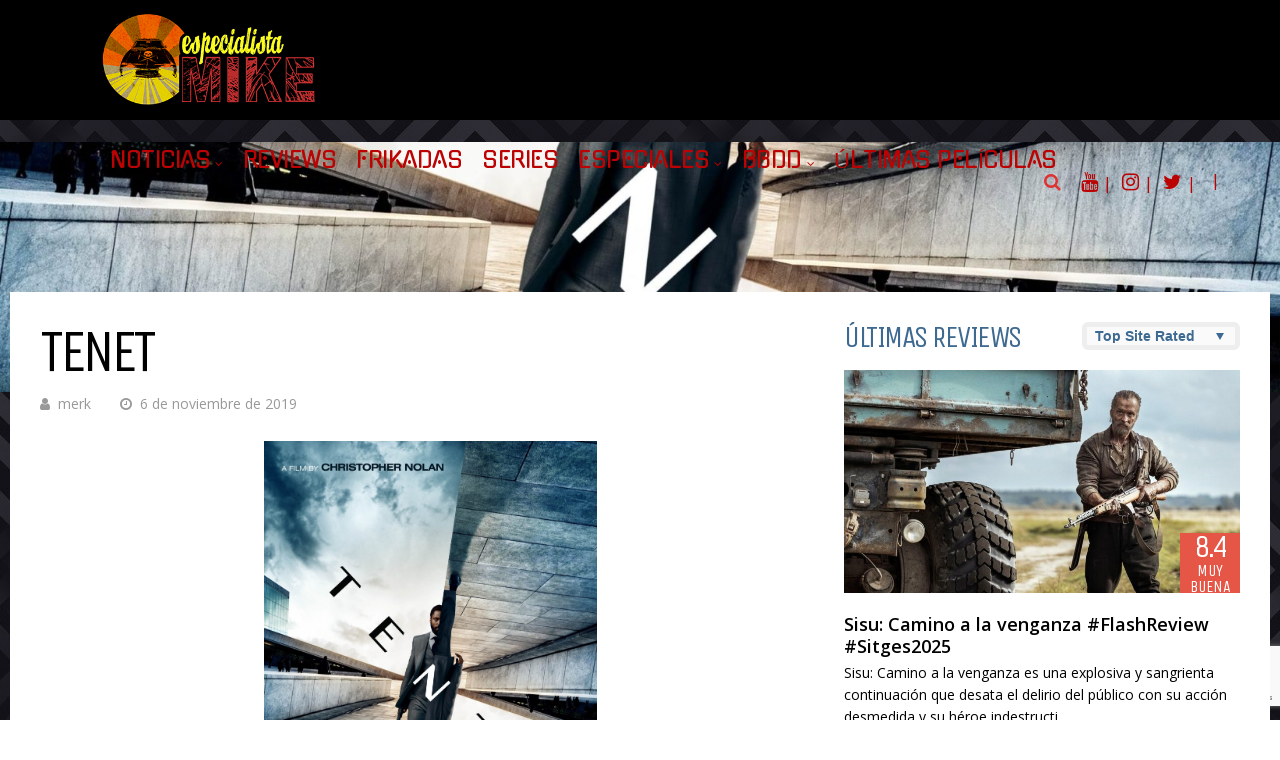

--- FILE ---
content_type: text/html; charset=UTF-8
request_url: https://www.especialistamike.com/tenet/
body_size: 38827
content:
<!DOCTYPE html>
<html lang="es">
<head>
<meta charset="UTF-8">
<meta name="viewport" content="width=device-width, initial-scale=1">
<link rel="profile" href="http://gmpg.org/xfn/11" />
<title>Tenet &#8211; EspecialistaMike.com</title>
<meta name='robots' content='max-image-preview:large' />
<!-- Twitter Card generated by MashShare 4.0.47 - https://www.mashshare.net -->
<meta property="og:image:width" content="1707" />
<meta property="og:image:height" content="2560" />
<meta name="twitter:card" content="summary_large_image">
<meta name="twitter:title" content="Tenet">
<meta name="twitter:description" content="[title type='1' style='regular']Teaser[/title] &amp;nbsp; Teaser trailer de TENET de Cristopher Nolan Trailer en español de Tenet">
<meta name="twitter:image" content="https://www.especialistamike.com/wp-content/uploads/2019/11/bnP8QQWIHAjz8lyNXyP1aIC9gQy-scaled-1.jpg">
<meta name="twitter:site" content="@emikecine">
<meta name="twitter:creator" content="@merksoler">
<!-- Twitter Card generated by MashShare 4.0.47 - https://www.mashshare.net -->
<link rel='dns-prefetch' href='//www.googletagmanager.com' />
<link rel='dns-prefetch' href='//fonts.googleapis.com' />
<link rel='dns-prefetch' href='//pagead2.googlesyndication.com' />
<link rel="alternate" type="application/rss+xml" title="EspecialistaMike.com &raquo; Feed" href="https://www.especialistamike.com/feed/" />
<link rel="alternate" type="application/rss+xml" title="EspecialistaMike.com &raquo; Feed de los comentarios" href="https://www.especialistamike.com/comments/feed/" />
<link rel="alternate" type="application/rss+xml" title="EspecialistaMike.com &raquo; Comentario Tenet del feed" href="https://www.especialistamike.com/tenet/feed/" />
<link rel="alternate" title="oEmbed (JSON)" type="application/json+oembed" href="https://www.especialistamike.com/wp-json/oembed/1.0/embed?url=https%3A%2F%2Fwww.especialistamike.com%2Ftenet%2F" />
<link rel="alternate" title="oEmbed (XML)" type="text/xml+oembed" href="https://www.especialistamike.com/wp-json/oembed/1.0/embed?url=https%3A%2F%2Fwww.especialistamike.com%2Ftenet%2F&#038;format=xml" />
<!-- This site uses the Google Analytics by MonsterInsights plugin v9.11.0 - Using Analytics tracking - https://www.monsterinsights.com/ -->
<script src="//www.googletagmanager.com/gtag/js?id=G-VGEVCLEH5B"  data-cfasync="false" data-wpfc-render="false" type="text/javascript" async></script>
<script data-cfasync="false" data-wpfc-render="false" type="text/javascript">
var mi_version = '9.11.0';
var mi_track_user = true;
var mi_no_track_reason = '';
var MonsterInsightsDefaultLocations = {"page_location":"https:\/\/www.especialistamike.com\/tenet\/"};
if ( typeof MonsterInsightsPrivacyGuardFilter === 'function' ) {
var MonsterInsightsLocations = (typeof MonsterInsightsExcludeQuery === 'object') ? MonsterInsightsPrivacyGuardFilter( MonsterInsightsExcludeQuery ) : MonsterInsightsPrivacyGuardFilter( MonsterInsightsDefaultLocations );
} else {
var MonsterInsightsLocations = (typeof MonsterInsightsExcludeQuery === 'object') ? MonsterInsightsExcludeQuery : MonsterInsightsDefaultLocations;
}
var disableStrs = [
'ga-disable-G-VGEVCLEH5B',
];
/* Function to detect opted out users */
function __gtagTrackerIsOptedOut() {
for (var index = 0; index < disableStrs.length; index++) {
if (document.cookie.indexOf(disableStrs[index] + '=true') > -1) {
return true;
}
}
return false;
}
/* Disable tracking if the opt-out cookie exists. */
if (__gtagTrackerIsOptedOut()) {
for (var index = 0; index < disableStrs.length; index++) {
window[disableStrs[index]] = true;
}
}
/* Opt-out function */
function __gtagTrackerOptout() {
for (var index = 0; index < disableStrs.length; index++) {
document.cookie = disableStrs[index] + '=true; expires=Thu, 31 Dec 2099 23:59:59 UTC; path=/';
window[disableStrs[index]] = true;
}
}
if ('undefined' === typeof gaOptout) {
function gaOptout() {
__gtagTrackerOptout();
}
}
window.dataLayer = window.dataLayer || [];
window.MonsterInsightsDualTracker = {
helpers: {},
trackers: {},
};
if (mi_track_user) {
function __gtagDataLayer() {
dataLayer.push(arguments);
}
function __gtagTracker(type, name, parameters) {
if (!parameters) {
parameters = {};
}
if (parameters.send_to) {
__gtagDataLayer.apply(null, arguments);
return;
}
if (type === 'event') {
parameters.send_to = monsterinsights_frontend.v4_id;
var hookName = name;
if (typeof parameters['event_category'] !== 'undefined') {
hookName = parameters['event_category'] + ':' + name;
}
if (typeof MonsterInsightsDualTracker.trackers[hookName] !== 'undefined') {
MonsterInsightsDualTracker.trackers[hookName](parameters);
} else {
__gtagDataLayer('event', name, parameters);
}
} else {
__gtagDataLayer.apply(null, arguments);
}
}
__gtagTracker('js', new Date());
__gtagTracker('set', {
'developer_id.dZGIzZG': true,
});
if ( MonsterInsightsLocations.page_location ) {
__gtagTracker('set', MonsterInsightsLocations);
}
__gtagTracker('config', 'G-VGEVCLEH5B', {"forceSSL":"true","link_attribution":"true"} );
window.gtag = __gtagTracker;										(function () {
/* https://developers.google.com/analytics/devguides/collection/analyticsjs/ */
/* ga and __gaTracker compatibility shim. */
var noopfn = function () {
return null;
};
var newtracker = function () {
return new Tracker();
};
var Tracker = function () {
return null;
};
var p = Tracker.prototype;
p.get = noopfn;
p.set = noopfn;
p.send = function () {
var args = Array.prototype.slice.call(arguments);
args.unshift('send');
__gaTracker.apply(null, args);
};
var __gaTracker = function () {
var len = arguments.length;
if (len === 0) {
return;
}
var f = arguments[len - 1];
if (typeof f !== 'object' || f === null || typeof f.hitCallback !== 'function') {
if ('send' === arguments[0]) {
var hitConverted, hitObject = false, action;
if ('event' === arguments[1]) {
if ('undefined' !== typeof arguments[3]) {
hitObject = {
'eventAction': arguments[3],
'eventCategory': arguments[2],
'eventLabel': arguments[4],
'value': arguments[5] ? arguments[5] : 1,
}
}
}
if ('pageview' === arguments[1]) {
if ('undefined' !== typeof arguments[2]) {
hitObject = {
'eventAction': 'page_view',
'page_path': arguments[2],
}
}
}
if (typeof arguments[2] === 'object') {
hitObject = arguments[2];
}
if (typeof arguments[5] === 'object') {
Object.assign(hitObject, arguments[5]);
}
if ('undefined' !== typeof arguments[1].hitType) {
hitObject = arguments[1];
if ('pageview' === hitObject.hitType) {
hitObject.eventAction = 'page_view';
}
}
if (hitObject) {
action = 'timing' === arguments[1].hitType ? 'timing_complete' : hitObject.eventAction;
hitConverted = mapArgs(hitObject);
__gtagTracker('event', action, hitConverted);
}
}
return;
}
function mapArgs(args) {
var arg, hit = {};
var gaMap = {
'eventCategory': 'event_category',
'eventAction': 'event_action',
'eventLabel': 'event_label',
'eventValue': 'event_value',
'nonInteraction': 'non_interaction',
'timingCategory': 'event_category',
'timingVar': 'name',
'timingValue': 'value',
'timingLabel': 'event_label',
'page': 'page_path',
'location': 'page_location',
'title': 'page_title',
'referrer' : 'page_referrer',
};
for (arg in args) {
if (!(!args.hasOwnProperty(arg) || !gaMap.hasOwnProperty(arg))) {
hit[gaMap[arg]] = args[arg];
} else {
hit[arg] = args[arg];
}
}
return hit;
}
try {
f.hitCallback();
} catch (ex) {
}
};
__gaTracker.create = newtracker;
__gaTracker.getByName = newtracker;
__gaTracker.getAll = function () {
return [];
};
__gaTracker.remove = noopfn;
__gaTracker.loaded = true;
window['__gaTracker'] = __gaTracker;
})();
} else {
console.log("");
(function () {
function __gtagTracker() {
return null;
}
window['__gtagTracker'] = __gtagTracker;
window['gtag'] = __gtagTracker;
})();
}
</script>
<!-- / Google Analytics by MonsterInsights -->
<!-- www.especialistamike.com is managing ads with Advanced Ads 2.0.14 – https://wpadvancedads.com/ --><script data-wpfc-render="false" id="espec-ready">
window.advanced_ads_ready=function(e,a){a=a||"complete";var d=function(e){return"interactive"===a?"loading"!==e:"complete"===e};d(document.readyState)?e():document.addEventListener("readystatechange",(function(a){d(a.target.readyState)&&e()}),{once:"interactive"===a})},window.advanced_ads_ready_queue=window.advanced_ads_ready_queue||[];		</script>
<style id='wp-img-auto-sizes-contain-inline-css' type='text/css'>
img:is([sizes=auto i],[sizes^="auto," i]){contain-intrinsic-size:3000px 1500px}
/*# sourceURL=wp-img-auto-sizes-contain-inline-css */
</style>
<style id='wp-emoji-styles-inline-css' type='text/css'>
img.wp-smiley, img.emoji {
display: inline !important;
border: none !important;
box-shadow: none !important;
height: 1em !important;
width: 1em !important;
margin: 0 0.07em !important;
vertical-align: -0.1em !important;
background: none !important;
padding: 0 !important;
}
/*# sourceURL=wp-emoji-styles-inline-css */
</style>
<style id='wp-block-library-inline-css' type='text/css'>
:root{--wp-block-synced-color:#7a00df;--wp-block-synced-color--rgb:122,0,223;--wp-bound-block-color:var(--wp-block-synced-color);--wp-editor-canvas-background:#ddd;--wp-admin-theme-color:#007cba;--wp-admin-theme-color--rgb:0,124,186;--wp-admin-theme-color-darker-10:#006ba1;--wp-admin-theme-color-darker-10--rgb:0,107,160.5;--wp-admin-theme-color-darker-20:#005a87;--wp-admin-theme-color-darker-20--rgb:0,90,135;--wp-admin-border-width-focus:2px}@media (min-resolution:192dpi){:root{--wp-admin-border-width-focus:1.5px}}.wp-element-button{cursor:pointer}:root .has-very-light-gray-background-color{background-color:#eee}:root .has-very-dark-gray-background-color{background-color:#313131}:root .has-very-light-gray-color{color:#eee}:root .has-very-dark-gray-color{color:#313131}:root .has-vivid-green-cyan-to-vivid-cyan-blue-gradient-background{background:linear-gradient(135deg,#00d084,#0693e3)}:root .has-purple-crush-gradient-background{background:linear-gradient(135deg,#34e2e4,#4721fb 50%,#ab1dfe)}:root .has-hazy-dawn-gradient-background{background:linear-gradient(135deg,#faaca8,#dad0ec)}:root .has-subdued-olive-gradient-background{background:linear-gradient(135deg,#fafae1,#67a671)}:root .has-atomic-cream-gradient-background{background:linear-gradient(135deg,#fdd79a,#004a59)}:root .has-nightshade-gradient-background{background:linear-gradient(135deg,#330968,#31cdcf)}:root .has-midnight-gradient-background{background:linear-gradient(135deg,#020381,#2874fc)}:root{--wp--preset--font-size--normal:16px;--wp--preset--font-size--huge:42px}.has-regular-font-size{font-size:1em}.has-larger-font-size{font-size:2.625em}.has-normal-font-size{font-size:var(--wp--preset--font-size--normal)}.has-huge-font-size{font-size:var(--wp--preset--font-size--huge)}.has-text-align-center{text-align:center}.has-text-align-left{text-align:left}.has-text-align-right{text-align:right}.has-fit-text{white-space:nowrap!important}#end-resizable-editor-section{display:none}.aligncenter{clear:both}.items-justified-left{justify-content:flex-start}.items-justified-center{justify-content:center}.items-justified-right{justify-content:flex-end}.items-justified-space-between{justify-content:space-between}.screen-reader-text{border:0;clip-path:inset(50%);height:1px;margin:-1px;overflow:hidden;padding:0;position:absolute;width:1px;word-wrap:normal!important}.screen-reader-text:focus{background-color:#ddd;clip-path:none;color:#444;display:block;font-size:1em;height:auto;left:5px;line-height:normal;padding:15px 23px 14px;text-decoration:none;top:5px;width:auto;z-index:100000}html :where(.has-border-color){border-style:solid}html :where([style*=border-top-color]){border-top-style:solid}html :where([style*=border-right-color]){border-right-style:solid}html :where([style*=border-bottom-color]){border-bottom-style:solid}html :where([style*=border-left-color]){border-left-style:solid}html :where([style*=border-width]){border-style:solid}html :where([style*=border-top-width]){border-top-style:solid}html :where([style*=border-right-width]){border-right-style:solid}html :where([style*=border-bottom-width]){border-bottom-style:solid}html :where([style*=border-left-width]){border-left-style:solid}html :where(img[class*=wp-image-]){height:auto;max-width:100%}:where(figure){margin:0 0 1em}html :where(.is-position-sticky){--wp-admin--admin-bar--position-offset:var(--wp-admin--admin-bar--height,0px)}@media screen and (max-width:600px){html :where(.is-position-sticky){--wp-admin--admin-bar--position-offset:0px}}
/*# sourceURL=wp-block-library-inline-css */
</style><style id='wp-block-heading-inline-css' type='text/css'>
h1:where(.wp-block-heading).has-background,h2:where(.wp-block-heading).has-background,h3:where(.wp-block-heading).has-background,h4:where(.wp-block-heading).has-background,h5:where(.wp-block-heading).has-background,h6:where(.wp-block-heading).has-background{padding:1.25em 2.375em}h1.has-text-align-left[style*=writing-mode]:where([style*=vertical-lr]),h1.has-text-align-right[style*=writing-mode]:where([style*=vertical-rl]),h2.has-text-align-left[style*=writing-mode]:where([style*=vertical-lr]),h2.has-text-align-right[style*=writing-mode]:where([style*=vertical-rl]),h3.has-text-align-left[style*=writing-mode]:where([style*=vertical-lr]),h3.has-text-align-right[style*=writing-mode]:where([style*=vertical-rl]),h4.has-text-align-left[style*=writing-mode]:where([style*=vertical-lr]),h4.has-text-align-right[style*=writing-mode]:where([style*=vertical-rl]),h5.has-text-align-left[style*=writing-mode]:where([style*=vertical-lr]),h5.has-text-align-right[style*=writing-mode]:where([style*=vertical-rl]),h6.has-text-align-left[style*=writing-mode]:where([style*=vertical-lr]),h6.has-text-align-right[style*=writing-mode]:where([style*=vertical-rl]){rotate:180deg}
/*# sourceURL=https://www.especialistamike.com/wp-includes/blocks/heading/style.min.css */
</style>
<style id='wp-block-search-inline-css' type='text/css'>
.wp-block-search__button{margin-left:10px;word-break:normal}.wp-block-search__button.has-icon{line-height:0}.wp-block-search__button svg{height:1.25em;min-height:24px;min-width:24px;width:1.25em;fill:currentColor;vertical-align:text-bottom}:where(.wp-block-search__button){border:1px solid #ccc;padding:6px 10px}.wp-block-search__inside-wrapper{display:flex;flex:auto;flex-wrap:nowrap;max-width:100%}.wp-block-search__label{width:100%}.wp-block-search.wp-block-search__button-only .wp-block-search__button{box-sizing:border-box;display:flex;flex-shrink:0;justify-content:center;margin-left:0;max-width:100%}.wp-block-search.wp-block-search__button-only .wp-block-search__inside-wrapper{min-width:0!important;transition-property:width}.wp-block-search.wp-block-search__button-only .wp-block-search__input{flex-basis:100%;transition-duration:.3s}.wp-block-search.wp-block-search__button-only.wp-block-search__searchfield-hidden,.wp-block-search.wp-block-search__button-only.wp-block-search__searchfield-hidden .wp-block-search__inside-wrapper{overflow:hidden}.wp-block-search.wp-block-search__button-only.wp-block-search__searchfield-hidden .wp-block-search__input{border-left-width:0!important;border-right-width:0!important;flex-basis:0;flex-grow:0;margin:0;min-width:0!important;padding-left:0!important;padding-right:0!important;width:0!important}:where(.wp-block-search__input){appearance:none;border:1px solid #949494;flex-grow:1;font-family:inherit;font-size:inherit;font-style:inherit;font-weight:inherit;letter-spacing:inherit;line-height:inherit;margin-left:0;margin-right:0;min-width:3rem;padding:8px;text-decoration:unset!important;text-transform:inherit}:where(.wp-block-search__button-inside .wp-block-search__inside-wrapper){background-color:#fff;border:1px solid #949494;box-sizing:border-box;padding:4px}:where(.wp-block-search__button-inside .wp-block-search__inside-wrapper) .wp-block-search__input{border:none;border-radius:0;padding:0 4px}:where(.wp-block-search__button-inside .wp-block-search__inside-wrapper) .wp-block-search__input:focus{outline:none}:where(.wp-block-search__button-inside .wp-block-search__inside-wrapper) :where(.wp-block-search__button){padding:4px 8px}.wp-block-search.aligncenter .wp-block-search__inside-wrapper{margin:auto}.wp-block[data-align=right] .wp-block-search.wp-block-search__button-only .wp-block-search__inside-wrapper{float:right}
/*# sourceURL=https://www.especialistamike.com/wp-includes/blocks/search/style.min.css */
</style>
<style id='wp-block-tag-cloud-inline-css' type='text/css'>
.wp-block-tag-cloud{box-sizing:border-box}.wp-block-tag-cloud.aligncenter{justify-content:center;text-align:center}.wp-block-tag-cloud a{display:inline-block;margin-right:5px}.wp-block-tag-cloud span{display:inline-block;margin-left:5px;text-decoration:none}:root :where(.wp-block-tag-cloud.is-style-outline){display:flex;flex-wrap:wrap;gap:1ch}:root :where(.wp-block-tag-cloud.is-style-outline a){border:1px solid;font-size:unset!important;margin-right:0;padding:1ch 2ch;text-decoration:none!important}
/*# sourceURL=https://www.especialistamike.com/wp-includes/blocks/tag-cloud/style.min.css */
</style>
<style id='wp-block-paragraph-inline-css' type='text/css'>
.is-small-text{font-size:.875em}.is-regular-text{font-size:1em}.is-large-text{font-size:2.25em}.is-larger-text{font-size:3em}.has-drop-cap:not(:focus):first-letter{float:left;font-size:8.4em;font-style:normal;font-weight:100;line-height:.68;margin:.05em .1em 0 0;text-transform:uppercase}body.rtl .has-drop-cap:not(:focus):first-letter{float:none;margin-left:.1em}p.has-drop-cap.has-background{overflow:hidden}:root :where(p.has-background){padding:1.25em 2.375em}:where(p.has-text-color:not(.has-link-color)) a{color:inherit}p.has-text-align-left[style*="writing-mode:vertical-lr"],p.has-text-align-right[style*="writing-mode:vertical-rl"]{rotate:180deg}
/*# sourceURL=https://www.especialistamike.com/wp-includes/blocks/paragraph/style.min.css */
</style>
<style id='wp-block-social-links-inline-css' type='text/css'>
.wp-block-social-links{background:none;box-sizing:border-box;margin-left:0;padding-left:0;padding-right:0;text-indent:0}.wp-block-social-links .wp-social-link a,.wp-block-social-links .wp-social-link a:hover{border-bottom:0;box-shadow:none;text-decoration:none}.wp-block-social-links .wp-social-link svg{height:1em;width:1em}.wp-block-social-links .wp-social-link span:not(.screen-reader-text){font-size:.65em;margin-left:.5em;margin-right:.5em}.wp-block-social-links.has-small-icon-size{font-size:16px}.wp-block-social-links,.wp-block-social-links.has-normal-icon-size{font-size:24px}.wp-block-social-links.has-large-icon-size{font-size:36px}.wp-block-social-links.has-huge-icon-size{font-size:48px}.wp-block-social-links.aligncenter{display:flex;justify-content:center}.wp-block-social-links.alignright{justify-content:flex-end}.wp-block-social-link{border-radius:9999px;display:block}@media not (prefers-reduced-motion){.wp-block-social-link{transition:transform .1s ease}}.wp-block-social-link{height:auto}.wp-block-social-link a{align-items:center;display:flex;line-height:0}.wp-block-social-link:hover{transform:scale(1.1)}.wp-block-social-links .wp-block-social-link.wp-social-link{display:inline-block;margin:0;padding:0}.wp-block-social-links .wp-block-social-link.wp-social-link .wp-block-social-link-anchor,.wp-block-social-links .wp-block-social-link.wp-social-link .wp-block-social-link-anchor svg,.wp-block-social-links .wp-block-social-link.wp-social-link .wp-block-social-link-anchor:active,.wp-block-social-links .wp-block-social-link.wp-social-link .wp-block-social-link-anchor:hover,.wp-block-social-links .wp-block-social-link.wp-social-link .wp-block-social-link-anchor:visited{color:currentColor;fill:currentColor}:where(.wp-block-social-links:not(.is-style-logos-only)) .wp-social-link{background-color:#f0f0f0;color:#444}:where(.wp-block-social-links:not(.is-style-logos-only)) .wp-social-link-amazon{background-color:#f90;color:#fff}:where(.wp-block-social-links:not(.is-style-logos-only)) .wp-social-link-bandcamp{background-color:#1ea0c3;color:#fff}:where(.wp-block-social-links:not(.is-style-logos-only)) .wp-social-link-behance{background-color:#0757fe;color:#fff}:where(.wp-block-social-links:not(.is-style-logos-only)) .wp-social-link-bluesky{background-color:#0a7aff;color:#fff}:where(.wp-block-social-links:not(.is-style-logos-only)) .wp-social-link-codepen{background-color:#1e1f26;color:#fff}:where(.wp-block-social-links:not(.is-style-logos-only)) .wp-social-link-deviantart{background-color:#02e49b;color:#fff}:where(.wp-block-social-links:not(.is-style-logos-only)) .wp-social-link-discord{background-color:#5865f2;color:#fff}:where(.wp-block-social-links:not(.is-style-logos-only)) .wp-social-link-dribbble{background-color:#e94c89;color:#fff}:where(.wp-block-social-links:not(.is-style-logos-only)) .wp-social-link-dropbox{background-color:#4280ff;color:#fff}:where(.wp-block-social-links:not(.is-style-logos-only)) .wp-social-link-etsy{background-color:#f45800;color:#fff}:where(.wp-block-social-links:not(.is-style-logos-only)) .wp-social-link-facebook{background-color:#0866ff;color:#fff}:where(.wp-block-social-links:not(.is-style-logos-only)) .wp-social-link-fivehundredpx{background-color:#000;color:#fff}:where(.wp-block-social-links:not(.is-style-logos-only)) .wp-social-link-flickr{background-color:#0461dd;color:#fff}:where(.wp-block-social-links:not(.is-style-logos-only)) .wp-social-link-foursquare{background-color:#e65678;color:#fff}:where(.wp-block-social-links:not(.is-style-logos-only)) .wp-social-link-github{background-color:#24292d;color:#fff}:where(.wp-block-social-links:not(.is-style-logos-only)) .wp-social-link-goodreads{background-color:#eceadd;color:#382110}:where(.wp-block-social-links:not(.is-style-logos-only)) .wp-social-link-google{background-color:#ea4434;color:#fff}:where(.wp-block-social-links:not(.is-style-logos-only)) .wp-social-link-gravatar{background-color:#1d4fc4;color:#fff}:where(.wp-block-social-links:not(.is-style-logos-only)) .wp-social-link-instagram{background-color:#f00075;color:#fff}:where(.wp-block-social-links:not(.is-style-logos-only)) .wp-social-link-lastfm{background-color:#e21b24;color:#fff}:where(.wp-block-social-links:not(.is-style-logos-only)) .wp-social-link-linkedin{background-color:#0d66c2;color:#fff}:where(.wp-block-social-links:not(.is-style-logos-only)) .wp-social-link-mastodon{background-color:#3288d4;color:#fff}:where(.wp-block-social-links:not(.is-style-logos-only)) .wp-social-link-medium{background-color:#000;color:#fff}:where(.wp-block-social-links:not(.is-style-logos-only)) .wp-social-link-meetup{background-color:#f6405f;color:#fff}:where(.wp-block-social-links:not(.is-style-logos-only)) .wp-social-link-patreon{background-color:#000;color:#fff}:where(.wp-block-social-links:not(.is-style-logos-only)) .wp-social-link-pinterest{background-color:#e60122;color:#fff}:where(.wp-block-social-links:not(.is-style-logos-only)) .wp-social-link-pocket{background-color:#ef4155;color:#fff}:where(.wp-block-social-links:not(.is-style-logos-only)) .wp-social-link-reddit{background-color:#ff4500;color:#fff}:where(.wp-block-social-links:not(.is-style-logos-only)) .wp-social-link-skype{background-color:#0478d7;color:#fff}:where(.wp-block-social-links:not(.is-style-logos-only)) .wp-social-link-snapchat{background-color:#fefc00;color:#fff;stroke:#000}:where(.wp-block-social-links:not(.is-style-logos-only)) .wp-social-link-soundcloud{background-color:#ff5600;color:#fff}:where(.wp-block-social-links:not(.is-style-logos-only)) .wp-social-link-spotify{background-color:#1bd760;color:#fff}:where(.wp-block-social-links:not(.is-style-logos-only)) .wp-social-link-telegram{background-color:#2aabee;color:#fff}:where(.wp-block-social-links:not(.is-style-logos-only)) .wp-social-link-threads{background-color:#000;color:#fff}:where(.wp-block-social-links:not(.is-style-logos-only)) .wp-social-link-tiktok{background-color:#000;color:#fff}:where(.wp-block-social-links:not(.is-style-logos-only)) .wp-social-link-tumblr{background-color:#011835;color:#fff}:where(.wp-block-social-links:not(.is-style-logos-only)) .wp-social-link-twitch{background-color:#6440a4;color:#fff}:where(.wp-block-social-links:not(.is-style-logos-only)) .wp-social-link-twitter{background-color:#1da1f2;color:#fff}:where(.wp-block-social-links:not(.is-style-logos-only)) .wp-social-link-vimeo{background-color:#1eb7ea;color:#fff}:where(.wp-block-social-links:not(.is-style-logos-only)) .wp-social-link-vk{background-color:#4680c2;color:#fff}:where(.wp-block-social-links:not(.is-style-logos-only)) .wp-social-link-wordpress{background-color:#3499cd;color:#fff}:where(.wp-block-social-links:not(.is-style-logos-only)) .wp-social-link-whatsapp{background-color:#25d366;color:#fff}:where(.wp-block-social-links:not(.is-style-logos-only)) .wp-social-link-x{background-color:#000;color:#fff}:where(.wp-block-social-links:not(.is-style-logos-only)) .wp-social-link-yelp{background-color:#d32422;color:#fff}:where(.wp-block-social-links:not(.is-style-logos-only)) .wp-social-link-youtube{background-color:red;color:#fff}:where(.wp-block-social-links.is-style-logos-only) .wp-social-link{background:none}:where(.wp-block-social-links.is-style-logos-only) .wp-social-link svg{height:1.25em;width:1.25em}:where(.wp-block-social-links.is-style-logos-only) .wp-social-link-amazon{color:#f90}:where(.wp-block-social-links.is-style-logos-only) .wp-social-link-bandcamp{color:#1ea0c3}:where(.wp-block-social-links.is-style-logos-only) .wp-social-link-behance{color:#0757fe}:where(.wp-block-social-links.is-style-logos-only) .wp-social-link-bluesky{color:#0a7aff}:where(.wp-block-social-links.is-style-logos-only) .wp-social-link-codepen{color:#1e1f26}:where(.wp-block-social-links.is-style-logos-only) .wp-social-link-deviantart{color:#02e49b}:where(.wp-block-social-links.is-style-logos-only) .wp-social-link-discord{color:#5865f2}:where(.wp-block-social-links.is-style-logos-only) .wp-social-link-dribbble{color:#e94c89}:where(.wp-block-social-links.is-style-logos-only) .wp-social-link-dropbox{color:#4280ff}:where(.wp-block-social-links.is-style-logos-only) .wp-social-link-etsy{color:#f45800}:where(.wp-block-social-links.is-style-logos-only) .wp-social-link-facebook{color:#0866ff}:where(.wp-block-social-links.is-style-logos-only) .wp-social-link-fivehundredpx{color:#000}:where(.wp-block-social-links.is-style-logos-only) .wp-social-link-flickr{color:#0461dd}:where(.wp-block-social-links.is-style-logos-only) .wp-social-link-foursquare{color:#e65678}:where(.wp-block-social-links.is-style-logos-only) .wp-social-link-github{color:#24292d}:where(.wp-block-social-links.is-style-logos-only) .wp-social-link-goodreads{color:#382110}:where(.wp-block-social-links.is-style-logos-only) .wp-social-link-google{color:#ea4434}:where(.wp-block-social-links.is-style-logos-only) .wp-social-link-gravatar{color:#1d4fc4}:where(.wp-block-social-links.is-style-logos-only) .wp-social-link-instagram{color:#f00075}:where(.wp-block-social-links.is-style-logos-only) .wp-social-link-lastfm{color:#e21b24}:where(.wp-block-social-links.is-style-logos-only) .wp-social-link-linkedin{color:#0d66c2}:where(.wp-block-social-links.is-style-logos-only) .wp-social-link-mastodon{color:#3288d4}:where(.wp-block-social-links.is-style-logos-only) .wp-social-link-medium{color:#000}:where(.wp-block-social-links.is-style-logos-only) .wp-social-link-meetup{color:#f6405f}:where(.wp-block-social-links.is-style-logos-only) .wp-social-link-patreon{color:#000}:where(.wp-block-social-links.is-style-logos-only) .wp-social-link-pinterest{color:#e60122}:where(.wp-block-social-links.is-style-logos-only) .wp-social-link-pocket{color:#ef4155}:where(.wp-block-social-links.is-style-logos-only) .wp-social-link-reddit{color:#ff4500}:where(.wp-block-social-links.is-style-logos-only) .wp-social-link-skype{color:#0478d7}:where(.wp-block-social-links.is-style-logos-only) .wp-social-link-snapchat{color:#fff;stroke:#000}:where(.wp-block-social-links.is-style-logos-only) .wp-social-link-soundcloud{color:#ff5600}:where(.wp-block-social-links.is-style-logos-only) .wp-social-link-spotify{color:#1bd760}:where(.wp-block-social-links.is-style-logos-only) .wp-social-link-telegram{color:#2aabee}:where(.wp-block-social-links.is-style-logos-only) .wp-social-link-threads{color:#000}:where(.wp-block-social-links.is-style-logos-only) .wp-social-link-tiktok{color:#000}:where(.wp-block-social-links.is-style-logos-only) .wp-social-link-tumblr{color:#011835}:where(.wp-block-social-links.is-style-logos-only) .wp-social-link-twitch{color:#6440a4}:where(.wp-block-social-links.is-style-logos-only) .wp-social-link-twitter{color:#1da1f2}:where(.wp-block-social-links.is-style-logos-only) .wp-social-link-vimeo{color:#1eb7ea}:where(.wp-block-social-links.is-style-logos-only) .wp-social-link-vk{color:#4680c2}:where(.wp-block-social-links.is-style-logos-only) .wp-social-link-whatsapp{color:#25d366}:where(.wp-block-social-links.is-style-logos-only) .wp-social-link-wordpress{color:#3499cd}:where(.wp-block-social-links.is-style-logos-only) .wp-social-link-x{color:#000}:where(.wp-block-social-links.is-style-logos-only) .wp-social-link-yelp{color:#d32422}:where(.wp-block-social-links.is-style-logos-only) .wp-social-link-youtube{color:red}.wp-block-social-links.is-style-pill-shape .wp-social-link{width:auto}:root :where(.wp-block-social-links .wp-social-link a){padding:.25em}:root :where(.wp-block-social-links.is-style-logos-only .wp-social-link a){padding:0}:root :where(.wp-block-social-links.is-style-pill-shape .wp-social-link a){padding-left:.6666666667em;padding-right:.6666666667em}.wp-block-social-links:not(.has-icon-color):not(.has-icon-background-color) .wp-social-link-snapchat .wp-block-social-link-label{color:#000}
/*# sourceURL=https://www.especialistamike.com/wp-includes/blocks/social-links/style.min.css */
</style>
<style id='wp-block-table-inline-css' type='text/css'>
.wp-block-table{overflow-x:auto}.wp-block-table table{border-collapse:collapse;width:100%}.wp-block-table thead{border-bottom:3px solid}.wp-block-table tfoot{border-top:3px solid}.wp-block-table td,.wp-block-table th{border:1px solid;padding:.5em}.wp-block-table .has-fixed-layout{table-layout:fixed;width:100%}.wp-block-table .has-fixed-layout td,.wp-block-table .has-fixed-layout th{word-break:break-word}.wp-block-table.aligncenter,.wp-block-table.alignleft,.wp-block-table.alignright{display:table;width:auto}.wp-block-table.aligncenter td,.wp-block-table.aligncenter th,.wp-block-table.alignleft td,.wp-block-table.alignleft th,.wp-block-table.alignright td,.wp-block-table.alignright th{word-break:break-word}.wp-block-table .has-subtle-light-gray-background-color{background-color:#f3f4f5}.wp-block-table .has-subtle-pale-green-background-color{background-color:#e9fbe5}.wp-block-table .has-subtle-pale-blue-background-color{background-color:#e7f5fe}.wp-block-table .has-subtle-pale-pink-background-color{background-color:#fcf0ef}.wp-block-table.is-style-stripes{background-color:initial;border-collapse:inherit;border-spacing:0}.wp-block-table.is-style-stripes tbody tr:nth-child(odd){background-color:#f0f0f0}.wp-block-table.is-style-stripes.has-subtle-light-gray-background-color tbody tr:nth-child(odd){background-color:#f3f4f5}.wp-block-table.is-style-stripes.has-subtle-pale-green-background-color tbody tr:nth-child(odd){background-color:#e9fbe5}.wp-block-table.is-style-stripes.has-subtle-pale-blue-background-color tbody tr:nth-child(odd){background-color:#e7f5fe}.wp-block-table.is-style-stripes.has-subtle-pale-pink-background-color tbody tr:nth-child(odd){background-color:#fcf0ef}.wp-block-table.is-style-stripes td,.wp-block-table.is-style-stripes th{border-color:#0000}.wp-block-table.is-style-stripes{border-bottom:1px solid #f0f0f0}.wp-block-table .has-border-color td,.wp-block-table .has-border-color th,.wp-block-table .has-border-color tr,.wp-block-table .has-border-color>*{border-color:inherit}.wp-block-table table[style*=border-top-color] tr:first-child,.wp-block-table table[style*=border-top-color] tr:first-child td,.wp-block-table table[style*=border-top-color] tr:first-child th,.wp-block-table table[style*=border-top-color]>*,.wp-block-table table[style*=border-top-color]>* td,.wp-block-table table[style*=border-top-color]>* th{border-top-color:inherit}.wp-block-table table[style*=border-top-color] tr:not(:first-child){border-top-color:initial}.wp-block-table table[style*=border-right-color] td:last-child,.wp-block-table table[style*=border-right-color] th,.wp-block-table table[style*=border-right-color] tr,.wp-block-table table[style*=border-right-color]>*{border-right-color:inherit}.wp-block-table table[style*=border-bottom-color] tr:last-child,.wp-block-table table[style*=border-bottom-color] tr:last-child td,.wp-block-table table[style*=border-bottom-color] tr:last-child th,.wp-block-table table[style*=border-bottom-color]>*,.wp-block-table table[style*=border-bottom-color]>* td,.wp-block-table table[style*=border-bottom-color]>* th{border-bottom-color:inherit}.wp-block-table table[style*=border-bottom-color] tr:not(:last-child){border-bottom-color:initial}.wp-block-table table[style*=border-left-color] td:first-child,.wp-block-table table[style*=border-left-color] th,.wp-block-table table[style*=border-left-color] tr,.wp-block-table table[style*=border-left-color]>*{border-left-color:inherit}.wp-block-table table[style*=border-style] td,.wp-block-table table[style*=border-style] th,.wp-block-table table[style*=border-style] tr,.wp-block-table table[style*=border-style]>*{border-style:inherit}.wp-block-table table[style*=border-width] td,.wp-block-table table[style*=border-width] th,.wp-block-table table[style*=border-width] tr,.wp-block-table table[style*=border-width]>*{border-style:inherit;border-width:inherit}
/*# sourceURL=https://www.especialistamike.com/wp-includes/blocks/table/style.min.css */
</style>
<style id='global-styles-inline-css' type='text/css'>
:root{--wp--preset--aspect-ratio--square: 1;--wp--preset--aspect-ratio--4-3: 4/3;--wp--preset--aspect-ratio--3-4: 3/4;--wp--preset--aspect-ratio--3-2: 3/2;--wp--preset--aspect-ratio--2-3: 2/3;--wp--preset--aspect-ratio--16-9: 16/9;--wp--preset--aspect-ratio--9-16: 9/16;--wp--preset--color--black: #000000;--wp--preset--color--cyan-bluish-gray: #abb8c3;--wp--preset--color--white: #ffffff;--wp--preset--color--pale-pink: #f78da7;--wp--preset--color--vivid-red: #cf2e2e;--wp--preset--color--luminous-vivid-orange: #ff6900;--wp--preset--color--luminous-vivid-amber: #fcb900;--wp--preset--color--light-green-cyan: #7bdcb5;--wp--preset--color--vivid-green-cyan: #00d084;--wp--preset--color--pale-cyan-blue: #8ed1fc;--wp--preset--color--vivid-cyan-blue: #0693e3;--wp--preset--color--vivid-purple: #9b51e0;--wp--preset--gradient--vivid-cyan-blue-to-vivid-purple: linear-gradient(135deg,rgb(6,147,227) 0%,rgb(155,81,224) 100%);--wp--preset--gradient--light-green-cyan-to-vivid-green-cyan: linear-gradient(135deg,rgb(122,220,180) 0%,rgb(0,208,130) 100%);--wp--preset--gradient--luminous-vivid-amber-to-luminous-vivid-orange: linear-gradient(135deg,rgb(252,185,0) 0%,rgb(255,105,0) 100%);--wp--preset--gradient--luminous-vivid-orange-to-vivid-red: linear-gradient(135deg,rgb(255,105,0) 0%,rgb(207,46,46) 100%);--wp--preset--gradient--very-light-gray-to-cyan-bluish-gray: linear-gradient(135deg,rgb(238,238,238) 0%,rgb(169,184,195) 100%);--wp--preset--gradient--cool-to-warm-spectrum: linear-gradient(135deg,rgb(74,234,220) 0%,rgb(151,120,209) 20%,rgb(207,42,186) 40%,rgb(238,44,130) 60%,rgb(251,105,98) 80%,rgb(254,248,76) 100%);--wp--preset--gradient--blush-light-purple: linear-gradient(135deg,rgb(255,206,236) 0%,rgb(152,150,240) 100%);--wp--preset--gradient--blush-bordeaux: linear-gradient(135deg,rgb(254,205,165) 0%,rgb(254,45,45) 50%,rgb(107,0,62) 100%);--wp--preset--gradient--luminous-dusk: linear-gradient(135deg,rgb(255,203,112) 0%,rgb(199,81,192) 50%,rgb(65,88,208) 100%);--wp--preset--gradient--pale-ocean: linear-gradient(135deg,rgb(255,245,203) 0%,rgb(182,227,212) 50%,rgb(51,167,181) 100%);--wp--preset--gradient--electric-grass: linear-gradient(135deg,rgb(202,248,128) 0%,rgb(113,206,126) 100%);--wp--preset--gradient--midnight: linear-gradient(135deg,rgb(2,3,129) 0%,rgb(40,116,252) 100%);--wp--preset--font-size--small: 13px;--wp--preset--font-size--medium: 20px;--wp--preset--font-size--large: 36px;--wp--preset--font-size--x-large: 42px;--wp--preset--spacing--20: 0.44rem;--wp--preset--spacing--30: 0.67rem;--wp--preset--spacing--40: 1rem;--wp--preset--spacing--50: 1.5rem;--wp--preset--spacing--60: 2.25rem;--wp--preset--spacing--70: 3.38rem;--wp--preset--spacing--80: 5.06rem;--wp--preset--shadow--natural: 6px 6px 9px rgba(0, 0, 0, 0.2);--wp--preset--shadow--deep: 12px 12px 50px rgba(0, 0, 0, 0.4);--wp--preset--shadow--sharp: 6px 6px 0px rgba(0, 0, 0, 0.2);--wp--preset--shadow--outlined: 6px 6px 0px -3px rgb(255, 255, 255), 6px 6px rgb(0, 0, 0);--wp--preset--shadow--crisp: 6px 6px 0px rgb(0, 0, 0);}:where(.is-layout-flex){gap: 0.5em;}:where(.is-layout-grid){gap: 0.5em;}body .is-layout-flex{display: flex;}.is-layout-flex{flex-wrap: wrap;align-items: center;}.is-layout-flex > :is(*, div){margin: 0;}body .is-layout-grid{display: grid;}.is-layout-grid > :is(*, div){margin: 0;}:where(.wp-block-columns.is-layout-flex){gap: 2em;}:where(.wp-block-columns.is-layout-grid){gap: 2em;}:where(.wp-block-post-template.is-layout-flex){gap: 1.25em;}:where(.wp-block-post-template.is-layout-grid){gap: 1.25em;}.has-black-color{color: var(--wp--preset--color--black) !important;}.has-cyan-bluish-gray-color{color: var(--wp--preset--color--cyan-bluish-gray) !important;}.has-white-color{color: var(--wp--preset--color--white) !important;}.has-pale-pink-color{color: var(--wp--preset--color--pale-pink) !important;}.has-vivid-red-color{color: var(--wp--preset--color--vivid-red) !important;}.has-luminous-vivid-orange-color{color: var(--wp--preset--color--luminous-vivid-orange) !important;}.has-luminous-vivid-amber-color{color: var(--wp--preset--color--luminous-vivid-amber) !important;}.has-light-green-cyan-color{color: var(--wp--preset--color--light-green-cyan) !important;}.has-vivid-green-cyan-color{color: var(--wp--preset--color--vivid-green-cyan) !important;}.has-pale-cyan-blue-color{color: var(--wp--preset--color--pale-cyan-blue) !important;}.has-vivid-cyan-blue-color{color: var(--wp--preset--color--vivid-cyan-blue) !important;}.has-vivid-purple-color{color: var(--wp--preset--color--vivid-purple) !important;}.has-black-background-color{background-color: var(--wp--preset--color--black) !important;}.has-cyan-bluish-gray-background-color{background-color: var(--wp--preset--color--cyan-bluish-gray) !important;}.has-white-background-color{background-color: var(--wp--preset--color--white) !important;}.has-pale-pink-background-color{background-color: var(--wp--preset--color--pale-pink) !important;}.has-vivid-red-background-color{background-color: var(--wp--preset--color--vivid-red) !important;}.has-luminous-vivid-orange-background-color{background-color: var(--wp--preset--color--luminous-vivid-orange) !important;}.has-luminous-vivid-amber-background-color{background-color: var(--wp--preset--color--luminous-vivid-amber) !important;}.has-light-green-cyan-background-color{background-color: var(--wp--preset--color--light-green-cyan) !important;}.has-vivid-green-cyan-background-color{background-color: var(--wp--preset--color--vivid-green-cyan) !important;}.has-pale-cyan-blue-background-color{background-color: var(--wp--preset--color--pale-cyan-blue) !important;}.has-vivid-cyan-blue-background-color{background-color: var(--wp--preset--color--vivid-cyan-blue) !important;}.has-vivid-purple-background-color{background-color: var(--wp--preset--color--vivid-purple) !important;}.has-black-border-color{border-color: var(--wp--preset--color--black) !important;}.has-cyan-bluish-gray-border-color{border-color: var(--wp--preset--color--cyan-bluish-gray) !important;}.has-white-border-color{border-color: var(--wp--preset--color--white) !important;}.has-pale-pink-border-color{border-color: var(--wp--preset--color--pale-pink) !important;}.has-vivid-red-border-color{border-color: var(--wp--preset--color--vivid-red) !important;}.has-luminous-vivid-orange-border-color{border-color: var(--wp--preset--color--luminous-vivid-orange) !important;}.has-luminous-vivid-amber-border-color{border-color: var(--wp--preset--color--luminous-vivid-amber) !important;}.has-light-green-cyan-border-color{border-color: var(--wp--preset--color--light-green-cyan) !important;}.has-vivid-green-cyan-border-color{border-color: var(--wp--preset--color--vivid-green-cyan) !important;}.has-pale-cyan-blue-border-color{border-color: var(--wp--preset--color--pale-cyan-blue) !important;}.has-vivid-cyan-blue-border-color{border-color: var(--wp--preset--color--vivid-cyan-blue) !important;}.has-vivid-purple-border-color{border-color: var(--wp--preset--color--vivid-purple) !important;}.has-vivid-cyan-blue-to-vivid-purple-gradient-background{background: var(--wp--preset--gradient--vivid-cyan-blue-to-vivid-purple) !important;}.has-light-green-cyan-to-vivid-green-cyan-gradient-background{background: var(--wp--preset--gradient--light-green-cyan-to-vivid-green-cyan) !important;}.has-luminous-vivid-amber-to-luminous-vivid-orange-gradient-background{background: var(--wp--preset--gradient--luminous-vivid-amber-to-luminous-vivid-orange) !important;}.has-luminous-vivid-orange-to-vivid-red-gradient-background{background: var(--wp--preset--gradient--luminous-vivid-orange-to-vivid-red) !important;}.has-very-light-gray-to-cyan-bluish-gray-gradient-background{background: var(--wp--preset--gradient--very-light-gray-to-cyan-bluish-gray) !important;}.has-cool-to-warm-spectrum-gradient-background{background: var(--wp--preset--gradient--cool-to-warm-spectrum) !important;}.has-blush-light-purple-gradient-background{background: var(--wp--preset--gradient--blush-light-purple) !important;}.has-blush-bordeaux-gradient-background{background: var(--wp--preset--gradient--blush-bordeaux) !important;}.has-luminous-dusk-gradient-background{background: var(--wp--preset--gradient--luminous-dusk) !important;}.has-pale-ocean-gradient-background{background: var(--wp--preset--gradient--pale-ocean) !important;}.has-electric-grass-gradient-background{background: var(--wp--preset--gradient--electric-grass) !important;}.has-midnight-gradient-background{background: var(--wp--preset--gradient--midnight) !important;}.has-small-font-size{font-size: var(--wp--preset--font-size--small) !important;}.has-medium-font-size{font-size: var(--wp--preset--font-size--medium) !important;}.has-large-font-size{font-size: var(--wp--preset--font-size--large) !important;}.has-x-large-font-size{font-size: var(--wp--preset--font-size--x-large) !important;}
/*# sourceURL=global-styles-inline-css */
</style>
<style id='core-block-supports-inline-css' type='text/css'>
.wp-container-core-social-links-is-layout-16018d1d{justify-content:center;}
/*# sourceURL=core-block-supports-inline-css */
</style>
<style id='classic-theme-styles-inline-css' type='text/css'>
/*! This file is auto-generated */
.wp-block-button__link{color:#fff;background-color:#32373c;border-radius:9999px;box-shadow:none;text-decoration:none;padding:calc(.667em + 2px) calc(1.333em + 2px);font-size:1.125em}.wp-block-file__button{background:#32373c;color:#fff;text-decoration:none}
/*# sourceURL=/wp-includes/css/classic-themes.min.css */
</style>
<!-- <link rel='stylesheet' id='contact-form-7-css' href='https://www.especialistamike.com/wp-content/plugins/contact-form-7/includes/css/styles.css?ver=6.1.4' type='text/css' media='all' /> -->
<!-- <link rel='stylesheet' id='mashsb-styles-css' href='https://www.especialistamike.com/wp-content/plugins/mashsharer/assets/css/mashsb.min.css?ver=4.0.47' type='text/css' media='all' /> -->
<link rel="stylesheet" type="text/css" href="//www.especialistamike.com/wp-content/cache/wpfc-minified/32tdljua/by1sh.css" media="all"/>
<style id='mashsb-styles-inline-css' type='text/css'>
.mashsb-count {color:#fe4a49;}@media only screen and (min-width:568px){.mashsb-buttons a {min-width: 177px;}}
/*# sourceURL=mashsb-styles-inline-css */
</style>
<!-- <link rel='stylesheet' id='ghostpool-style-css' href='https://www.especialistamike.com/wp-content/themes/huber/style.css?ver=6.9' type='text/css' media='all' /> -->
<link rel="stylesheet" type="text/css" href="//www.especialistamike.com/wp-content/cache/wpfc-minified/fhnxaido/4m5u5.css" media="all"/>
<style id='ghostpool-style-inline-css' type='text/css'>
#gp-desktop-nav .menu li.gp-megamenu > .sub-menu,#gp-desktop-nav .menu li.gp-tab-content-menu .sub-menu,#gp-desktop-nav .menu li.gp-content-menu .sub-menu {left: -330px;} #gp-main-header{height:120px;}.gp-active,.gp-theme #bbpress-forums .status-closed a{color: #000;}#gp-footer{background: -webkit-linear-gradient(left, #000000 0%, #000000 50%, #000000 51%, #000000 100%);background: linear-gradient(to right, #000000 0%, #000000 50%, #000000 51%, #000000 100%);}body:not(.gp-has-hub-header) #gp-page-header-video{padding-bottom: 130px;}#gp-cart-nav .widget_shopping_cart .cart_list li a.remove{color:#fff!important;}#gp-cart-nav .widget_shopping_cart .cart_list li a.remove:hover{color:#fed766!important;}@media only screen and (min-width: 1083px){
.gp-header-overlay #gp-homepage-slider{margin-top: -120px;}
}@media only screen and (max-width: 1023px){
#gp-main-header{height:100px;}
}@media only screen and (max-width: 767px){
.gp-theme .gp-entry-title.gp-single-title{font-size:40px; line-height:42px; letter-spacing:-2.5px;} .gp-theme .gp-entry-header .gp-subtitle{font-size:20px; line-height:30px; letter-spacing:0px;}}.wp-block-button__link {
color: #fff;
background-color: #9f1a1a;
border-radius: 20px;
cursor: pointer;
display: inline-block;
font-size: 1.125em;
padding: calc(0.667em + 2px) calc(1.333em + 2px);
text-align: center;
text-decoration: none;
overflow-wrap: break-word;
box-sizing: border-box;
}
.wc-block-grid__product-add-to-cart.wp-block-button .wp-block-button__link {
word-break: break-word;
white-space: normal;
margin: 0 auto!important;
display: inline-flex;
justify-content: center;
text-align: center;
padding: 0.5em 1em;
font-size: 0.7em;
}
.gp-wide-layout #gp-featured-posts {
margin-top: 0px;
}
.gp-related-hub-image {
position: relative;
float: left;
width: 100px;
height: 100px;
margin: 0 10px 10px 0;
box-shadow: 1px 1px 3px rgba(0, 0, 0, 0.3);
}
/*# sourceURL=ghostpool-style-inline-css */
</style>
<!-- <link rel='stylesheet' id='fontawesome-css' href='https://www.especialistamike.com/wp-content/themes/huber/lib/fonts/font-awesome/css/font-awesome.min.css?ver=6.9' type='text/css' media='all' /> -->
<!-- <link rel='stylesheet' id='featherlight-css' href='https://www.especialistamike.com/wp-content/themes/huber/lib/scripts/featherlight/featherlight.min.css?ver=6.9' type='text/css' media='all' /> -->
<!-- <link rel='stylesheet' id='featherlight-gallery-css' href='https://www.especialistamike.com/wp-content/themes/huber/lib/scripts/featherlight/featherlight.gallery.min.css?ver=6.9' type='text/css' media='all' /> -->
<!-- <link rel='stylesheet' id='mediaelement-css' href='https://www.especialistamike.com/wp-includes/js/mediaelement/mediaelementplayer-legacy.min.css?ver=4.2.17' type='text/css' media='all' /> -->
<!-- <link rel='stylesheet' id='wp-mediaelement-css' href='https://www.especialistamike.com/wp-includes/js/mediaelement/wp-mediaelement.min.css?ver=6.9' type='text/css' media='all' /> -->
<link rel="stylesheet" type="text/css" href="//www.especialistamike.com/wp-content/cache/wpfc-minified/fcu0kl5k/4m5u5.css" media="all"/>
<link rel='stylesheet' id='redux-google-fonts-ghostpool_huber-css' href='https://fonts.googleapis.com/css?family=Open+Sans%3A400%2C300%2C600%7CUnica+One%3A400%7CGugi%3A400&#038;subset=latin&#038;ver=6.9' type='text/css' media='all' />
<script src='//www.especialistamike.com/wp-content/cache/wpfc-minified/9mg2qw2p/4m5u5.js' type="text/javascript"></script>
<!-- <script type="text/javascript" src="https://www.especialistamike.com/wp-content/plugins/google-analytics-for-wordpress/assets/js/frontend-gtag.min.js?ver=9.11.0" id="monsterinsights-frontend-script-js" async="async" data-wp-strategy="async"></script> -->
<script data-cfasync="false" data-wpfc-render="false" type="text/javascript" id='monsterinsights-frontend-script-js-extra'>/* <![CDATA[ */
var monsterinsights_frontend = {"js_events_tracking":"true","download_extensions":"doc,pdf,ppt,zip,xls,docx,pptx,xlsx","inbound_paths":"[{\"path\":\"\\\/go\\\/\",\"label\":\"affiliate\"},{\"path\":\"\\\/recommend\\\/\",\"label\":\"affiliate\"}]","home_url":"https:\/\/www.especialistamike.com","hash_tracking":"false","v4_id":"G-VGEVCLEH5B"};/* ]]> */
</script>
<script src='//www.especialistamike.com/wp-content/cache/wpfc-minified/9iwon3oz/4m5u5.js' type="text/javascript"></script>
<!-- <script type="text/javascript" src="https://www.especialistamike.com/wp-includes/js/jquery/jquery.min.js?ver=3.7.1" id="jquery-core-js"></script> -->
<!-- <script type="text/javascript" src="https://www.especialistamike.com/wp-includes/js/jquery/jquery-migrate.min.js?ver=3.4.1" id="jquery-migrate-js"></script> -->
<script type="text/javascript" id="mashsb-js-extra">
/* <![CDATA[ */
var mashsb = {"shares":"0","round_shares":"","animate_shares":"0","dynamic_buttons":"0","share_url":"https://www.especialistamike.com/tenet/","title":"Tenet","image":"https://www.especialistamike.com/wp-content/uploads/2019/11/bnP8QQWIHAjz8lyNXyP1aIC9gQy-scaled-1.jpg","desc":"[title type='1' style='regular']Teaser[/title]\n\u00a0\nTeaser trailer de TENET de Cristopher Nolan\nTrailer en espa\u00f1ol de Tenet","hashtag":"emikecine","subscribe":"content","subscribe_url":"","activestatus":"1","singular":"1","twitter_popup":"1","refresh":"0","nonce":"3d11d24508","postid":"14372","servertime":"1767217114","ajaxurl":"https://www.especialistamike.com/wp-admin/admin-ajax.php"};
//# sourceURL=mashsb-js-extra
/* ]]> */
</script>
<script src='//www.especialistamike.com/wp-content/cache/wpfc-minified/86tdmiio/4m5u5.js' type="text/javascript"></script>
<!-- <script type="text/javascript" src="https://www.especialistamike.com/wp-content/plugins/mashsharer/assets/js/mashsb.min.js?ver=4.0.47" id="mashsb-js"></script> -->
<script type="text/javascript" id="ghostpool-voting-js-extra">
/* <![CDATA[ */
var ghostpool_voting = {"ajaxurl":"https://www.especialistamike.com/wp-admin/admin-ajax.php","nonce":"0fba7540c7"};
//# sourceURL=ghostpool-voting-js-extra
/* ]]> */
</script>
<script src='//www.especialistamike.com/wp-content/cache/wpfc-minified/86o3l33y/4m5u5.js' type="text/javascript"></script>
<!-- <script type="text/javascript" src="https://www.especialistamike.com/wp-content/themes/huber/lib/scripts/voting.js?ver=6.9" id="ghostpool-voting-js"></script> -->
<!-- Fragmento de código de la etiqueta de Google (gtag.js) añadida por Site Kit -->
<!-- Fragmento de código de Google Analytics añadido por Site Kit -->
<script type="text/javascript" src="https://www.googletagmanager.com/gtag/js?id=GT-WV84RG" id="google_gtagjs-js" async></script>
<script type="text/javascript" id="google_gtagjs-js-after">
/* <![CDATA[ */
window.dataLayer = window.dataLayer || [];function gtag(){dataLayer.push(arguments);}
gtag("set","linker",{"domains":["www.especialistamike.com"]});
gtag("js", new Date());
gtag("set", "developer_id.dZTNiMT", true);
gtag("config", "GT-WV84RG");
//# sourceURL=google_gtagjs-js-after
/* ]]> */
</script>
<link rel="https://api.w.org/" href="https://www.especialistamike.com/wp-json/" /><link rel="alternate" title="JSON" type="application/json" href="https://www.especialistamike.com/wp-json/wp/v2/posts/14372" /><link rel="EditURI" type="application/rsd+xml" title="RSD" href="https://www.especialistamike.com/xmlrpc.php?rsd" />
<meta name="generator" content="WordPress 6.9" />
<link rel="canonical" href="https://www.especialistamike.com/tenet/" />
<link rel='shortlink' href='https://www.especialistamike.com/?p=14372' />
<meta name="cdp-version" content="1.5.0" /><meta name="generator" content="Site Kit by Google 1.168.0" />
<!-- Metaetiquetas de Google AdSense añadidas por Site Kit -->
<meta name="google-adsense-platform-account" content="ca-host-pub-2644536267352236">
<meta name="google-adsense-platform-domain" content="sitekit.withgoogle.com">
<!-- Acabar con las metaetiquetas de Google AdSense añadidas por Site Kit -->
<meta name="generator" content="Powered by WPBakery Page Builder - drag and drop page builder for WordPress."/>
<style type="text/css" id="custom-background-css">
body.custom-background { background-image: url("https://especialistamike.com/wp-content/uploads/2019/07/fancy-pants-1.jpg"); background-position: left top; background-size: auto; background-repeat: repeat; background-attachment: scroll; }
</style>
<!-- Fragmento de código de Google Adsense añadido por Site Kit -->
<script type="text/javascript" async="async" src="https://pagead2.googlesyndication.com/pagead/js/adsbygoogle.js?client=ca-pub-1556031377747996&amp;host=ca-host-pub-2644536267352236" crossorigin="anonymous"></script>
<!-- Final del fragmento de código de Google Adsense añadido por Site Kit -->
<meta name="generator" content="Powered by Slider Revolution 6.5.25 - responsive, Mobile-Friendly Slider Plugin for WordPress with comfortable drag and drop interface." />
<script  async src="https://pagead2.googlesyndication.com/pagead/js/adsbygoogle.js?client=ca-pub-1556031377747996" crossorigin="anonymous"></script><link rel="icon" href="https://www.especialistamike.com/wp-content/uploads/2017/08/cropped-emikeDeathProof2-e1564241059617-1-1-150x150.png" sizes="32x32" />
<link rel="icon" href="https://www.especialistamike.com/wp-content/uploads/2017/08/cropped-emikeDeathProof2-e1564241059617-1-1-300x300.png" sizes="192x192" />
<link rel="apple-touch-icon" href="https://www.especialistamike.com/wp-content/uploads/2017/08/cropped-emikeDeathProof2-e1564241059617-1-1-300x300.png" />
<meta name="msapplication-TileImage" content="https://www.especialistamike.com/wp-content/uploads/2017/08/cropped-emikeDeathProof2-e1564241059617-1-1-300x300.png" />
<script>function setREVStartSize(e){
//window.requestAnimationFrame(function() {
window.RSIW = window.RSIW===undefined ? window.innerWidth : window.RSIW;
window.RSIH = window.RSIH===undefined ? window.innerHeight : window.RSIH;
try {
var pw = document.getElementById(e.c).parentNode.offsetWidth,
newh;
pw = pw===0 || isNaN(pw) || (e.l=="fullwidth" || e.layout=="fullwidth") ? window.RSIW : pw;
e.tabw = e.tabw===undefined ? 0 : parseInt(e.tabw);
e.thumbw = e.thumbw===undefined ? 0 : parseInt(e.thumbw);
e.tabh = e.tabh===undefined ? 0 : parseInt(e.tabh);
e.thumbh = e.thumbh===undefined ? 0 : parseInt(e.thumbh);
e.tabhide = e.tabhide===undefined ? 0 : parseInt(e.tabhide);
e.thumbhide = e.thumbhide===undefined ? 0 : parseInt(e.thumbhide);
e.mh = e.mh===undefined || e.mh=="" || e.mh==="auto" ? 0 : parseInt(e.mh,0);
if(e.layout==="fullscreen" || e.l==="fullscreen")
newh = Math.max(e.mh,window.RSIH);
else{
e.gw = Array.isArray(e.gw) ? e.gw : [e.gw];
for (var i in e.rl) if (e.gw[i]===undefined || e.gw[i]===0) e.gw[i] = e.gw[i-1];
e.gh = e.el===undefined || e.el==="" || (Array.isArray(e.el) && e.el.length==0)? e.gh : e.el;
e.gh = Array.isArray(e.gh) ? e.gh : [e.gh];
for (var i in e.rl) if (e.gh[i]===undefined || e.gh[i]===0) e.gh[i] = e.gh[i-1];
var nl = new Array(e.rl.length),
ix = 0,
sl;
e.tabw = e.tabhide>=pw ? 0 : e.tabw;
e.thumbw = e.thumbhide>=pw ? 0 : e.thumbw;
e.tabh = e.tabhide>=pw ? 0 : e.tabh;
e.thumbh = e.thumbhide>=pw ? 0 : e.thumbh;
for (var i in e.rl) nl[i] = e.rl[i]<window.RSIW ? 0 : e.rl[i];
sl = nl[0];
for (var i in nl) if (sl>nl[i] && nl[i]>0) { sl = nl[i]; ix=i;}
var m = pw>(e.gw[ix]+e.tabw+e.thumbw) ? 1 : (pw-(e.tabw+e.thumbw)) / (e.gw[ix]);
newh =  (e.gh[ix] * m) + (e.tabh + e.thumbh);
}
var el = document.getElementById(e.c);
if (el!==null && el) el.style.height = newh+"px";
el = document.getElementById(e.c+"_wrapper");
if (el!==null && el) {
el.style.height = newh+"px";
el.style.display = "block";
}
} catch(e){
console.log("Failure at Presize of Slider:" + e)
}
//});
};</script>
<style type="text/css" title="dynamic-css" class="options-output">#gp-footer-image img{margin-top:0;margin-right:0;margin-bottom:-1px;margin-left:0;}.gp-rating-color-1{background-color:#efe521;}.gp-rating-color-2{background-color:#f2ad37;}.gp-rating-color-3{background-color:#e86920;}.gp-rating-color-4{background-color:#e55647;}.gp-rating-color-5{background-color:#d31717;}.gp-rating-slider-wrapper .gp-rating-unrated{background-image:url('http://www.especialistamike.com/wp-content/themes/huber/lib/images/user-rating-slider-unrated.png');}.gp-rating-slider-wrapper .gp-rating-hover{background-image:url('http://www.especialistamike.com/wp-content/themes/huber/lib/images/user-rating-slider-hover.png');}.gp-rating-slider-wrapper .gp-rating-rated{background-image:url('http://www.especialistamike.com/wp-content/themes/huber/lib/images/user-rating-slider-rated.png');}body{background-color:#fff;}#gp-content-wrapper,#gp-content,#gp-hub-tabs .gp-container{background-color:#ffffff;}.gp-fullwidth-page-header:not(.gp-has-hub-header) #gp-content-wrapper{margin-top:-100px;}body{font-family:"Open Sans",Arial, Helvetica, sans-serif;text-transform:none;line-height:32px;letter-spacing:0px;font-weight:400;font-style:normal;color:#000;font-size:16px;}a{color:#b51c12;}a:hover{color:#000;}h1{font-family:"Unica One",Arial, Helvetica, sans-serif;text-transform:uppercase;line-height:52px;letter-spacing:-1.5px;font-weight:400;font-style:normal;color:#000;font-size:48px;}h2{font-family:"Unica One",Arial, Helvetica, sans-serif;text-transform:uppercase;line-height:40px;letter-spacing:-1.5px;font-weight:400;font-style:normal;color:#000;font-size:36px;}h3{font-family:"Unica One",Arial, Helvetica, sans-serif;text-transform:uppercase;line-height:28px;letter-spacing:-1.5px;font-weight:400;font-style:normal;color:#000;font-size:24px;}h4{font-family:"Unica One",Arial, Helvetica, sans-serif;text-transform:uppercase;line-height:24px;letter-spacing:-1.5px;font-weight:400;font-style:normal;color:#000;font-size:20px;}h5{font-family:"Unica One",Arial, Helvetica, sans-serif;text-transform:uppercase;line-height:18px;letter-spacing:0px;font-weight:400;font-style:normal;color:#000;font-size:14px;}h6{font-family:"Unica One",Arial, Helvetica, sans-serif;text-transform:uppercase;line-height:16px;letter-spacing:0px;font-weight:400;font-style:normal;color:#000;font-size:12px;}#gp-copyright-text,.gp-rating-text,.gp-rating-avg-text,.gp-average-rating-score,.gp-site-rating-criteria-text,.gp-site-rating-selection,#gp-hub-fields,#gp-hub-cats,#gp-author-written-by,#gp-author-name,.gp-affiliates-box-post-title,.gp-affiliates-name,.gp-affiliates-price,#gp-hub-tabs-mobile-nav-button,.gp-average-rating-text,.gp-total-votes,.gp-your-rating-title,.gp-your-rating-text,.gp-rating-box-date,.gp-hub-field,#gp-good-title,#gp-bad-title,.gp-last-updated-title,.gp-rating-score,#gp-summary-title,.gp-sign-in-to-rate{font-family:"Unica One",Arial, Helvetica, sans-serif;text-transform:uppercase;}.gp-featured-caption, .gp-first-post-caption{background-color:rgba(62,106,145,0.4);}.gp-featured-caption-title, .gp-featured-caption-text, #gp-hub-fields, .gp-first-post-caption-title a, .gp-first-post-caption-title a:hover, .gp-first-post-caption-inner .gp-loop-meta, .gp-first-post-caption-inner .gp-loop-meta a{color:#ffffff;}.gp-featured-caption a{color:#ffd85c;}.gp-featured-caption a:hover{color:#fff;}.gp-hub-sub-header, .gp-blog-list .gp-section-loop-inner section, .gp-blog-vertical section, #gp-top-of-post, #gp-hub-tabs li, #buddypress ul.item-list, #buddypress ul.item-list li, .gp-theme #buddypress div.item-list-tabs ul li, .gp-login-or-left-line, .gp-login-or-right-line, .gp-sidebar,.gp-theme .widget.buddypress #friends-list li,.gp-theme .widget.buddypress #groups-list li,.gp-theme .widget.buddypress #members-list li{border-color:#d60000;}.error404 .gp-search, #gp-new-search{background-color:#d60000;}#gp-top-header{background-color:#000000;}#gp-top-nav > ul > li > a{color:#e86253;}#gp-top-nav > ul > li > a:hover{color:#d6d31d;}#gp-main-header{background-color:#000000;}.gp-desktop-scrolling #gp-main-header{background-color:#000000;}#gp-desktop-nav > ul > li,#gp-profile-nav > ul > li,#gp-mobile-nav li{font-family:Gugi,Arial, Helvetica, sans-serif;text-transform:uppercase;letter-spacing:-0.5px;font-weight:400;font-size:22px;}.gp-nav .menu li a{color:#bc0303;}.gp-nav .menu li a:hover{color:#fed766;}.gp-nav .sub-menu, .gp-nav .menu li .gp-menu-tabs li.gp-selected, #gp-mobile-nav{background-color:#9b1a1a;}.gp-nav .sub-menu:before, .gp-nav .menu > li.menu-item-has-children:hover > a:before, .gp-nav .menu > li.gp-tab-content-menu:hover > a:before, .gp-nav .menu > li.gp-content-menu:hover > a:before{color:#9b1a1a;}.gp-nav .gp-megamenu > .sub-menu > li > .gp-menu-header{color:#000000;}.gp-nav .sub-menu li a,#gp-mobile-nav .menu li a,.gp-mobile-dropdown-icon,#gp-mobile-nav li a{color:#000000;}.gp-nav .sub-menu li a:hover,#gp-mobile-nav .menu li a:hover,.gp-mobile-dropdown-icon:hover,#gp-mobile-nav li a:hover{color:#fed766;}#gp-cart-button,#gp-search-button,#gp-social-nav > ul > li > a.fa, .gp-profile-link-icon{color:#dd3333;}#gp-cart-button:hover,#gp-search-button:hover,#gp-social-nav > ul > li > a.fa, .gp-profile-link-icon:hover{color:#e8cd20;}.gp-open-nav #gp-nav-button-icon, .gp-open-nav #gp-nav-button-icon:before, .gp-open-nav #gp-nav-button-icon:after{background:#dd3333;}.gp-close-nav #gp-nav-button-icon:before{color:#dd3333;}#gp-search-box{background:#960000;}#gp-search-box:before{color:#960000;}.gp-nav .menu li a.gp-notification-counter, #gp-cart-counter{background:#3e6a91;}.gp-entry-title.gp-single-title{font-family:"Unica One",Arial, Helvetica, sans-serif;line-height:60px;letter-spacing:-4.5px;font-weight:400;font-style:normal;color:#000;font-size:60px;}.gp-subtitle{font-family:"Open Sans",Arial, Helvetica, sans-serif;line-height:32px;letter-spacing:0px;font-weight:300;font-style:normal;color:#999;font-size:22px;}.gp-related-wrapper > h3,#comments h3,.gp-hub-sub-header{font-family:"Unica One",Arial, Helvetica, sans-serif;line-height:30px;letter-spacing:-1.5px;font-weight:400;font-style:normal;color:#3e6a91;font-size:30px;}.gp-entry-meta,.gp-entry-meta a,.gp-entry-tags{color:#999999;}#gp-author-info{background-color:#f8f8f8;}#gp-author-info{color:#000000;}#gp-author-info a{color:#3e6a91;}#gp-author-info a:hover{color:#000;}blockquote{background-color:#fe4a49;}blockquote,blockquote a{color:#ffffff;}.gp-tooltip{background-color:#fe4a49;}.gp-tooltip::after{border-top-color:#fe4a49;}.gp-voting-container .gp-voting-up{background-color:#38b6bb;}.gp-voting-container .gp-voting-down{background-color:#fe4a49;}.gp-voting-container .gp-voting-up, .gp-voting-container .gp-voting-down{color:#ffffff;}#gp-page-title{background-color:#000000;}#gp-page-title h1{font-family:"Unica One",Arial, Helvetica, sans-serif;text-transform:uppercase;line-height:36px;letter-spacing:-1.5px;font-weight:400;font-style:normal;color:#fff;font-size:36px;}#gp-page-title-subtitle{font-family:"Open Sans",Arial, Helvetica, sans-serif;text-transform:none;line-height:24px;letter-spacing:-0.5px;font-weight:400;font-style:normal;color:#fff;font-size:16px;}#gp-page-title-subtitle a{color:#fe4a49;}#gp-page-title-subtitle a:hover{color:#fff;}.gp-loop-title{font-family:"Open Sans",Arial, Helvetica, sans-serif;text-transform:none;letter-spacing:0px;font-weight:600;font-style:normal;}.gp-loop-title a{color:#000;}.gp-loop-title a:hover{color:#fe4a49;}.gp-loop-text{color:#000000;}.gp-loop-meta, .gp-loop-meta a, #gp-breadcrumbs, #gp-breadcrumbs a, div.bbp-breadcrumb, div.bbp-breadcrumb a, .gp-comment-meta time{color:#999999;}.gp-blog-masonry section{background-color:#eeeeee;}#gp-hub-cats a{color:#ffd85c;}#gp-hub-cats a:hover{color:#fff;}#gp-hub-fields a{color:#fff;}#gp-hub-fields a:hover{color:#ffd85c;}#gp-hub-tabs li a{color:#000000;}#gp-hub-tabs li a:hover, #gp-hub-tabs li a.gp-selected{color:#38b6bb;}#gp-summary{background-color:#191e1d;}#gp-summary-title, #gp-summary{color:#ffffff;}.widgettitle,.widgettitle a{color:#3e6a91;}.widgettitle:hover,.widgettitle a:hover{color:#3e6a91;}.gp-ranking-counter{background-color:#3e6a91;}.gp-ranking-counter{color:#ffffff;}.gp-rating-box-details{background-color:#b22929;}.gp-rating-box-average-rating{background-color:#000000;}.gp-your-rating{background-color:rgba(163,34,56,0.98);}.gp-hub-fields{background-color:#2a4a68;}.gp-rating-box-widget, .gp-rating-box-title a{color:#000000;}.gp-rating-box-date, .gp-total-votes, .gp-your-rating-text, .gp-hub-field-list a, .gp-hub-field-list a:hover{color:#fed766;}input, textarea, .gp-theme #buddypress div.activity-comments form .ac-textarea, #buddypress form#whats-new-form textarea{background-color:#ffffff;}input,textarea, .gp-theme #buddypress div.activity-comments form .ac-textarea, #buddypress form#whats-new-form textarea{border-top:1px solid #ccc;border-bottom:1px solid #ccc;border-left:1px solid #ccc;border-right:1px solid #ccc;}input, textarea, .gp-theme #buddypress div.activity-comments form .ac-textarea, #buddypress div.activity-comments form textarea, #buddypress form#whats-new-form textarea{color:#000000;}select{background-color:#fafafa;}select{border-top:5px solid #eee;border-bottom:5px solid #eee;border-left:5px solid #eee;border-right:5px solid #eee;}select{color:#3e6a91;}input[type="button"], input[type="submit"], input[type="reset"], button, .button, .gp-theme #buddypress .comment-reply-link, .gp-theme #buddypress .generic-button a, .gp-theme #buddypress a.button, .gp-theme #buddypress button, .gp-theme #buddypress input[type=button], .gp-theme #buddypress input[type=reset], .gp-theme #buddypress input[type=submit], .gp-theme #buddypress ul.button-nav li a, a.bp-title-button, .gp-theme #buddypress div.activity-meta a, .gp-theme #buddypress #reply-title small a, .gp-theme #buddypress a.bp-primary-action, .gp-theme #buddypress a.bp-secondary-action, .woocommerce #respond input#submit, .woocommerce a.button, .woocommerce button.button, .woocommerce input.button, #add_payment_method .wc-proceed-to-checkout a.checkout-button, .woocommerce-cart .wc-proceed-to-checkout a.checkout-button, .woocommerce-checkout .wc-proceed-to-checkout a.checkout-button, .woocommerce #respond input#submit.alt, .woocommerce a.button.alt, .woocommerce button.button.alt, .woocommerce input.button.alt, .woocommerce div.product form.cart .button{background-color:#38b6bb;}input[type="button"]:hover, input[type="submit"]:hover, input[type="reset"]:hover, button:hover, .button:hover, .gp-theme #buddypress .comment-reply-link:hover, .gp-theme #buddypress a.button:focus, .gp-theme #buddypress a.button:hover, .gp-theme #buddypress button:hover, .gp-theme #buddypress div.generic-button a:hover, .gp-theme #buddypress input[type=button]:hover, .gp-theme #buddypress input[type=reset]:hover, .gp-theme #buddypress input[type=submit]:hover, .gp-theme #buddypress ul.button-nav li a:hover, .gp-theme #buddypress ul.button-nav li.current a, .gp-theme #buddypress div.activity-meta a:hover, .gp-theme #buddypress #reply-title small a:hover, .gp-theme #buddypress a.bp-primary-action:hover, .gp-theme #buddypress a.bp-secondary-action:hover, .woocommerce #respond input#submit:hover, .woocommerce a.button:hover, .woocommerce button.button:hover, .woocommerce input.button:hover, #add_payment_method .wc-proceed-to-checkout a.checkout-button:hover, .woocommerce-cart .wc-proceed-to-checkout a.checkout-button:hover, .woocommerce-checkout .wc-proceed-to-checkout a.checkout-button:hover, .woocommerce #respond input#submit.alt:hover, .woocommerce a.button.alt:hover, .woocommerce button.button.alt:hover, .woocommerce input.button.alt:hover, .woocommerce div.product form.cart .button:hover{background-color:#38b6bb;}input[type="button"],input[type="submit"],input[type="reset"],button,.button,input[type="button"]:hover,input[type="submit"]:hover,input[type="reset"]:hover,button:hover,.button:hover,.gp-theme #buddypress .comment-reply-link,.gp-theme #buddypress .generic-button a,.gp-theme #buddypress a.button,.gp-theme #buddypress button,.gp-theme #buddypress input[type=button],.gp-theme #buddypress input[type=reset],.gp-theme #buddypress input[type=submit],.gp-theme #buddypress ul.button-nav li a,a.bp-title-button, .gp-theme #buddypress div.activity-meta a, .gp-theme #buddypress #reply-title small a, .gp-theme #buddypress a.bp-primary-action, .gp-theme #buddypress a.bp-secondary-action,.gp-theme #buddypress .comment-reply-link:hover,.gp-theme #buddypress a.button:focus,.gp-theme #buddypress a.button:hover,.gp-theme #buddypress button:hover,.gp-theme #buddypress div.generic-button a:hover,.gp-theme #buddypress input[type=button]:hover,.gp-theme #buddypress input[type=reset]:hover,.gp-theme #buddypress input[type=submit]:hover,.gp-theme #buddypress ul.button-nav li a:hover,.gp-theme #buddypress ul.button-nav li.current a, .woocommerce #respond input#submit, .woocommerce a.button, .woocommerce button.button, .woocommerce input.button, .woocommerce #respond input#submit:hover, .woocommerce a.button:hover, .woocommerce button.button:hover, .woocommerce input.button:hover, #add_payment_method .wc-proceed-to-checkout a.checkout-button, .woocommerce-cart .wc-proceed-to-checkout a.checkout-button, .woocommerce-checkout .wc-proceed-to-checkout a.checkout-button, #add_payment_method .wc-proceed-to-checkout a.checkout-button:hover, .woocommerce-cart .wc-proceed-to-checkout a.checkout-button:hover, .woocommerce-checkout .wc-proceed-to-checkout a.checkout-button:hover, .woocommerce #respond input#submit.alt, .woocommerce a.button.alt, .woocommerce button.button.alt, .woocommerce input.button.alt,.woocommerce #respond input#submit.alt:hover, .woocommerce a.button.alt:hover, .woocommerce button.button.alt:hover, .woocommerce input.button.alt:hover, .woocommerce div.product form.cart .button, .woocommerce div.product form.cart .button:hover .woocommerce #respond input#submit.alt.disabled, 
.woocommerce #respond input#submit.alt.disabled:hover, 
.woocommerce #respond input#submit.alt:disabled,
.woocommerce #respond input#submit.alt:disabled:hover,
.woocommerce #respond input#submit.alt:disabled[disabled],
.woocommerce #respond input#submit.alt:disabled[disabled]:hover,
.woocommerce input.button:disabled,
.woocommerce input.button:disabled:hover, 
.woocommerce input.button:disabled[disabled],
.woocommerce input.button:disabled[disabled]:hover,
.woocommerce a.button.alt.disabled,
.woocommerce a.button.alt.disabled:hover,
.woocommerce a.button.alt:disabled,
.woocommerce a.button.alt:disabled:hover,
.woocommerce a.button.alt:disabled[disabled],
.woocommerce a.button.alt:disabled[disabled]:hover,
.woocommerce button.button.alt.disabled,
.woocommerce button.button.alt.disabled:hover,
.woocommerce button.button.alt:disabled,
.woocommerce button.button.alt:disabled:hover,
.woocommerce button.button.alt:disabled[disabled],
.woocommerce button.button.alt:disabled[disabled]:hover,
.woocommerce input.button.alt.disabled,
.woocommerce input.button.alt.disabled:hover,
.woocommerce input.button.alt:disabled,
.woocommerce input.button.alt:disabled:hover,
.woocommerce input.button.alt:disabled[disabled],
.woocommerce input.button.alt:disabled[disabled]:hover{font-family:"Unica One",Arial, Helvetica, sans-serif;color:#fff;}#gp-footer, #gp-copyright{background-color:#000000;}#gp-footer-widgets{background-color:#000000;}#gp-copyright{border-right:10px solid #fed766;}#gp-copyright-text,#gp-copyright-text a{color:#999;}#gp-copyright-text:hover,#gp-copyright-text a:hover{color:#999;}#gp-footer-nav .menu > li > a{color:#fff;}#gp-footer-nav .menu > li > a:hover{color:#fed766;}.gp-footer-widget .widgettitle,.gp-footer-widget .widgettitle a{color:#fff;}.gp-footer-widget .widgettitle:hover,.gp-footer-widget .widgettitle a:hover{color:#fff;}.gp-footer-widget{color:#ffffff;}.gp-footer-widget a{color:#fed766;}.gp-footer-widget a:hover{color:#fff;}.gp-footer-widget ul li a,.gp-footer-widget .gp-loop-title a{color:#fff;}.gp-footer-widget ul li a:hover,.gp-footer-widget .gp-loop-title a:hover{color:#fed766;}#gp-to-top{background-color:#3e6a91;}#gp-to-top{color:#ffffff;}.gp-theme #buddypress div.item-list-tabs ul li a, .gp-theme #buddypress div.item-list-tabs ul li span{color:#000000;}.gp-theme #buddypress div.item-list-tabs ul li a span{background-color:#000000;}.gp-theme #buddypress div.item-list-tabs ul li a:hover, .gp-theme #buddypress div.item-list-tabs ul li.current a, .gp-theme #buddypress div.item-list-tabs ul li.selected a{color:#38b6bb;}.gp-theme #buddypress div.item-list-tabs ul li a:hover span, .gp-theme #buddypress div.item-list-tabs ul li.current a span, .gp-theme #buddypress div.item-list-tabs ul li.selected a span{background-color:#38b6bb;}.gp-theme #buddypress div.item-list-tabs#subnav{background-color:#f8f8f8;}.gp-theme #bbpress-forums .gp-forum-home.bbp-forums .bbp-has-subforums .bbp-forum-info > .bbp-forum-title, .gp-theme #bbpress-forums .bbp-topics .bbp-header, .gp-theme #bbpress-forums .bbp-replies .bbp-header, .gp-theme #bbpress-forums .bbp-search-results .bbp-header{background-color:#000000;}.gp-theme #bbpress-forums .gp-forum-home.bbp-forums .bbp-has-subforums .bbp-forum-info > .bbp-forum-title, .gp-theme #bbpress-forums .bbp-topics .bbp-header, .gp-theme #bbpress-forums .bbp-replies .bbp-header, .gp-theme #bbpress-forums .bbp-search-results .bbp-header{color:#ffffff;}#bbpress-forums .bbp-forums-list li.odd-forum-row, #bbpress-forums div.odd, #bbpress-forums ul.odd{background-color:#fbfbfb;}#bbpress-forums .bbp-forums-list li.even-forum-row, #bbpress-forums div.even, #bbpress-forums ul.even{background-color:#ffffff;}.gp-theme #bbpress-forums .bbp-forums-list, .gp-theme #bbpress-forums div.bbp-reply-header, .gp-theme #bbpress-forums .gp-forum-home .bbp-forums-list li.odd-forum-row, .gp-theme #bbpress-forums .gp-forum-home .bbp-forums-list li.even-forum-row, .gp-theme #bbpress-forums li.bbp-body, .gp-theme #bbpress-forums li.bbp-body ul.forum, .gp-theme #bbpress-forums li.bbp-body ul.topic, .gp-theme #bbpress-forums .bbp-topics li.bbp-body, .gp-theme #bbpress-forums .bbp-replies li.bbp-body{border-color:#dddddd;}.gp-theme #bbpress-forums div.bbp-forum-author .bbp-author-role, .gp-theme #bbpress-forums div.bbp-topic-author .bbp-author-role, .gp-theme #bbpress-forums div.bbp-reply-author .bbp-author-role{background-color:#FE4A48;}.gp-theme #bbpress-forums div.bbp-forum-author .bbp-author-role, .gp-theme #bbpress-forums div.bbp-topic-author .bbp-author-role, .gp-theme #bbpress-forums div.bbp-reply-author .bbp-author-role{color:#ffffff;}#gp-cart-nav .widget_shopping_cart{color:#ffffff;}#gp-cart-nav .widget_shopping_cart a{color:#fff;}#gp-cart-nav .widget_shopping_cart a:hover{color:#fed766;}#gp-cart-nav .widget_shopping_cart .buttons a{background-color:#3e6a91;}#gp-cart-nav .widget_shopping_cart .buttons a:hover{background-color:#000000;}#gp-cart-nav .widget_shopping_cart .buttons a{font-family:"Unica One",Arial, Helvetica, sans-serif;color:#fff;}</style><noscript><style> .wpb_animate_when_almost_visible { opacity: 1; }</style></noscript>	
<script async src="https://pagead2.googlesyndication.com/pagead/js/adsbygoogle.js?client=ca-pub-1556031377747996"
crossorigin="anonymous"></script>
<!-- <link rel='stylesheet' id='ghostpool-shortcodes-style-css' href='https://www.especialistamike.com/wp-content/plugins/huber-plugin/assets/shortcodes-style.css?ver=6.9' type='text/css' media='all' /> -->
<!-- <link rel='stylesheet' id='gglcptch-css' href='https://www.especialistamike.com/wp-content/plugins/google-captcha/css/gglcptch.css?ver=1.85' type='text/css' media='all' /> -->
<!-- <link rel='stylesheet' id='rs-plugin-settings-css' href='https://www.especialistamike.com/wp-content/plugins/revslider/public/assets/css/rs6.css?ver=6.5.25' type='text/css' media='all' /> -->
<link rel="stylesheet" type="text/css" href="//www.especialistamike.com/wp-content/cache/wpfc-minified/786c0vmu/dy4d1.css" media="all"/>
<style id='rs-plugin-settings-inline-css' type='text/css'>
#rs-demo-id {}
/*# sourceURL=rs-plugin-settings-inline-css */
</style>
</head>
<body class="wp-singular post-template-default single single-post postid-14372 single-format-standard custom-background wp-theme-huber gp-theme gp-wide-layout gp-normal-scrolling gp-back-to-top-desktop gp-cart-button-disabled gp-search-button-all gp-social-nav-all gp-profile-nav-all gp-header-wide gp-fixed-header-desktop gp-top-header-disabled gp-fullwidth-page-header gp-right-sidebar wpb-js-composer js-comp-ver-6.9.0 vc_responsive aa-prefix-espec-">
<div id="gp-site-wrapper">
<div id="gp-page-wrapper">
<header id="gp-headers-container">
<header id="gp-main-header" class="gp-header-wide">
<div class="gp-container">
<div id="gp-header-left">
<div id="gp-logo">
<a href="https://www.especialistamike.com/" title="EspecialistaMike.com">
<img src="https://www.especialistamike.com/wp-content/uploads/2020/11/emikebanner_SHORT2-1.png" alt="EspecialistaMike.com" width="300" height="80" class="gp-desktop-logo" />
<img src="https://www.especialistamike.com/wp-content/uploads/2020/11/emikebanner_SHORT2-1.png" alt="EspecialistaMike.com" width="300" height="80" class="gp-scrolling-logo" />
<img src="https://www.especialistamike.com/wp-content/uploads/2020/11/emikebannerShort-e1604414889991-1.png" alt="EspecialistaMike.com" width="120" height="20" class="gp-mobile-logo" />
</a>		
</div>
</div>
<nav id="gp-desktop-nav" class="gp-nav">
<ul id="menu-main" class="menu"><li id="nav-menu-item-17911" class="gp-standard-menu  gp-columns-1 gp-show-all main-menu-item  menu-item-even menu-item-depth-0   f2a31a menu-item menu-item-type-taxonomy menu-item-object-category menu-item-has-children"><a href="https://www.especialistamike.com/category/news/" class="menu-link main-menu-link">Noticias</a>
<ul class="sub-menu menu-odd  menu-depth-1">
<li id="nav-menu-item-17913" class="gp-standard-menu   gp-show-all sub-menu-item  menu-item-odd menu-item-depth-1   menu-item menu-item-type-taxonomy menu-item-object-category"><a href="https://www.especialistamike.com/category/news/trailers/" class="menu-link sub-menu-link">Trailers</a></li>	<li id="nav-menu-item-17917" class="gp-standard-menu   gp-show-all sub-menu-item  menu-item-odd menu-item-depth-1   menu-item menu-item-type-taxonomy menu-item-object-category"><a href="https://www.especialistamike.com/category/news/festivales/" class="menu-link sub-menu-link">Festivales</a></li>	<li id="nav-menu-item-17914" class="gp-standard-menu   gp-show-all sub-menu-item  menu-item-odd menu-item-depth-1   menu-item menu-item-type-taxonomy menu-item-object-category"><a href="https://www.especialistamike.com/category/news/nos-han-dejado/" class="menu-link sub-menu-link">Nos han dejado</a></li>	<li id="nav-menu-item-17916" class="gp-standard-menu   gp-show-all sub-menu-item  menu-item-odd menu-item-depth-1   menu-item menu-item-type-taxonomy menu-item-object-category"><a href="https://www.especialistamike.com/category/news/retweets/" class="menu-link sub-menu-link">Retweets</a></li>	<li id="nav-menu-item-17909" class="gp-standard-menu   gp-show-all sub-menu-item  menu-item-odd menu-item-depth-1   menu-item menu-item-type-taxonomy menu-item-object-category"><a href="https://www.especialistamike.com/category/news/breves/" class="menu-link sub-menu-link">Breves</a></li>	<li id="nav-menu-item-17924" class="gp-standard-menu   gp-show-all sub-menu-item  menu-item-odd menu-item-depth-1   menu-item menu-item-type-taxonomy menu-item-object-category"><a href="https://www.especialistamike.com/category/news/galerias/" class="menu-link sub-menu-link">Galerías</a></li></ul>
</li><li id="nav-menu-item-17912" class="gp-tab-content-menu  gp-columns-5 gp-show-all main-menu-item  menu-item-even menu-item-depth-0   1e73be menu-item menu-item-type-taxonomy menu-item-object-category"><a href="https://www.especialistamike.com/category/reviews/" class="menu-link main-menu-link">Reviews</a><ul class="sub-menu sub-menu menu-odd  menu-depth-1">
<li id="tab-nav-menu-item-17912" class="1e73be menu-item menu-item-type-taxonomy menu-item-object-category" data-type="menu" data-cats="17" data-perpage="4"><ul class="gp-menu-tabs ">
<li id="17" class="gp-selected"><a href="https://www.especialistamike.com/category/reviews/">All</a></li><li id="28"><a href="https://www.especialistamike.com/category/reviews/faceoff/">Cara a cara</a></li><li id="30"><a href="https://www.especialistamike.com/category/reviews/criticas/">Críticas</a></li><li id="34"><a href="https://www.especialistamike.com/category/reviews/la-otra-critica/">La otra crítica</a></li><li id="26"><a href="https://www.especialistamike.com/category/reviews/tuitricas/">Tuítricas</a></li></ul><div class="gp-section-loop gp-ajax-loop"><div class="gp-pagination gp-standard-pagination gp-pagination-arrows"><span class="prev gp-disabled"></span><a href="#" data-pagelink="2" class="next"></a></div><div class="gp-section-loop-inner"><section class="gp-post-item post-22413 post type-post status-publish format-standard has-post-thumbnail category-reviews tag-cine-de-terror-sitges tag-cine-fantastico-y-de-terror tag-estrenos-festival-de-sitges tag-festival-de-sitges-2025 tag-noticias-sitges-2025 tag-peliculas-sitges-2025 tag-premiados-festival-de-sitges tag-programacion-sitges-2025 tag-sitges-2025 tag-sitges-cine-fantastico tag-sitges25-review"><div class="gp-post-thumbnail">
<a href="https://www.especialistamike.com/sisu-camino-a-la-venganza-critica-sitges2025/" title="Sisu: Camino a la venganza #FlashReview #Sitges2025"><img width="206" height="127" src="https://www.especialistamike.com/wp-content/uploads/2025/10/rL630MBYLwo1TewwzMairHu0dRJ1-206x127.jpg" class="attachment-ghostpool-menu-image size-ghostpool-menu-image wp-post-image" alt="" decoding="async" srcset="https://www.especialistamike.com/wp-content/uploads/2025/10/rL630MBYLwo1TewwzMairHu0dRJ1-206x127.jpg 206w, https://www.especialistamike.com/wp-content/uploads/2025/10/rL630MBYLwo1TewwzMairHu0dRJ1-576x356.jpg 576w" sizes="(max-width: 206px) 100vw, 206px" /><span class="gp-loop-ratings"><span class="gp-site-rating gp-rating-color-4">
<span class="gp-rating-score">8.4</span><span class="gp-rating-text">Muy buena</span></span></span>
</a>
</div><div class="gp-loop-title"><a href="https://www.especialistamike.com/sisu-camino-a-la-venganza-critica-sitges2025/" title="Sisu: Camino a la venganza #FlashReview #Sitges2025">Sisu: Camino a la venganza #FlashReview #Sitges2025</a></div>
<div class="gp-loop-meta"><time class="gp-post-meta gp-meta-date" datetime="2025-10-19T20:44:27+01:00">19 de octubre de 2025</time></div>
</section><section class="gp-post-item post-22411 post type-post status-publish format-standard has-post-thumbnail category-destacado category-reviews tag-cine-de-terror-sitges tag-cine-fantastico-y-de-terror tag-estrenos-festival-de-sitges tag-festival-de-sitges-2025 tag-noticias-sitges-2025 tag-peliculas-sitges-2025 tag-premiados-festival-de-sitges tag-programacion-sitges-2025 tag-sitges-2025 tag-sitges-cine-fantastico tag-sitges25-review"><div class="gp-post-thumbnail">
<a href="https://www.especialistamike.com/frankenstein-critica-sitges2025/" title="Frankenstein #FlashReview #Sitges2025"><img width="206" height="127" src="https://www.especialistamike.com/wp-content/uploads/2025/10/vrjRcY43fHBNQqx0El0ZZzo7HZb1-206x127.jpg" class="attachment-ghostpool-menu-image size-ghostpool-menu-image wp-post-image" alt="" decoding="async" srcset="https://www.especialistamike.com/wp-content/uploads/2025/10/vrjRcY43fHBNQqx0El0ZZzo7HZb1-206x127.jpg 206w, https://www.especialistamike.com/wp-content/uploads/2025/10/vrjRcY43fHBNQqx0El0ZZzo7HZb1-576x356.jpg 576w" sizes="(max-width: 206px) 100vw, 206px" /><span class="gp-loop-ratings"><span class="gp-site-rating gp-rating-color-4">
<span class="gp-rating-score">8.2</span><span class="gp-rating-text">Muy buena</span></span></span>
</a>
</div><div class="gp-loop-title"><a href="https://www.especialistamike.com/frankenstein-critica-sitges2025/" title="Frankenstein #FlashReview #Sitges2025">Frankenstein #FlashReview #Sitges2025</a></div>
<div class="gp-loop-meta"><time class="gp-post-meta gp-meta-date" datetime="2025-10-19T18:32:05+01:00">19 de octubre de 2025</time></div>
</section><section class="gp-post-item post-22412 post type-post status-publish format-standard has-post-thumbnail category-destacado category-reviews tag-cine-de-terror-sitges tag-cine-fantastico-y-de-terror tag-estrenos-festival-de-sitges tag-festival-de-sitges-2025 tag-noticias-sitges-2025 tag-peliculas-sitges-2025 tag-premiados-festival-de-sitges tag-programacion-sitges-2025 tag-sitges-2025 tag-sitges-cine-fantastico tag-sitges25-review"><div class="gp-post-thumbnail">
<a href="https://www.especialistamike.com/black-phone-2-critica/" title="Black Phone 2 #FlashReview #Sitges2025"><img width="206" height="127" src="https://www.especialistamike.com/wp-content/uploads/2025/10/img_8417-206x127.jpg" class="attachment-ghostpool-menu-image size-ghostpool-menu-image wp-post-image" alt="" decoding="async" srcset="https://www.especialistamike.com/wp-content/uploads/2025/10/img_8417-206x127.jpg 206w, https://www.especialistamike.com/wp-content/uploads/2025/10/img_8417-576x356.jpg 576w" sizes="(max-width: 206px) 100vw, 206px" /><span class="gp-loop-ratings"><span class="gp-site-rating gp-rating-color-3">
<span class="gp-rating-score">6.3</span><span class="gp-rating-text">Buena</span></span></span>
</a>
</div><div class="gp-loop-title"><a href="https://www.especialistamike.com/black-phone-2-critica/" title="Black Phone 2 #FlashReview #Sitges2025">Black Phone 2 #FlashReview #Sitges2025</a></div>
<div class="gp-loop-meta"><time class="gp-post-meta gp-meta-date" datetime="2025-10-19T17:53:46+01:00">19 de octubre de 2025</time></div>
</section><section class="gp-post-item post-22416 post type-post status-publish format-standard has-post-thumbnail category-reviews tag-cine-de-terror-sitges tag-cine-fantastico-y-de-terror tag-estrenos-festival-de-sitges tag-festival-de-sitges-2025 tag-noticias-sitges-2025 tag-peliculas-sitges-2025 tag-premiados-festival-de-sitges tag-programacion-sitges-2025 tag-sitges-2025 tag-sitges-cine-fantastico tag-sitges25-review"><div class="gp-post-thumbnail">
<a href="https://www.especialistamike.com/primate-flashreview-sitges2025/" title="Primate #FlashReview #Sitges2025"><img width="206" height="127" src="https://www.especialistamike.com/wp-content/uploads/2025/10/90S71GDDS1tNLmAQrC2N8Bc5CQs1-206x127.jpg" class="attachment-ghostpool-menu-image size-ghostpool-menu-image wp-post-image" alt="" decoding="async" srcset="https://www.especialistamike.com/wp-content/uploads/2025/10/90S71GDDS1tNLmAQrC2N8Bc5CQs1-206x127.jpg 206w, https://www.especialistamike.com/wp-content/uploads/2025/10/90S71GDDS1tNLmAQrC2N8Bc5CQs1-576x356.jpg 576w" sizes="(max-width: 206px) 100vw, 206px" /><span class="gp-loop-ratings"><span class="gp-site-rating gp-rating-color-4">
<span class="gp-rating-score">7.5</span><span class="gp-rating-text">Notable</span></span></span>
</a>
</div><div class="gp-loop-title"><a href="https://www.especialistamike.com/primate-flashreview-sitges2025/" title="Primate #FlashReview #Sitges2025">Primate #FlashReview #Sitges2025</a></div>
<div class="gp-loop-meta"><time class="gp-post-meta gp-meta-date" datetime="2025-10-14T20:15:00+01:00">14 de octubre de 2025</time></div>
</section></div>
</div></li></ul></li><li id="nav-menu-item-17947" class="gp-standard-menu  gp-columns-1 gp-show-all main-menu-item  menu-item-even menu-item-depth-0   menu-item menu-item-type-post_type menu-item-object-page"><a href="https://www.especialistamike.com/shop/" class="menu-link main-menu-link">Frikadas</a></li><li id="nav-menu-item-17925" class="gp-standard-menu  gp-columns-1 gp-show-all main-menu-item  menu-item-even menu-item-depth-0   E22D06 menu-item menu-item-type-taxonomy menu-item-object-category"><a href="https://www.especialistamike.com/category/series/" class="menu-link main-menu-link">Series</a></li><li id="nav-menu-item-17910" class="gp-standard-menu  gp-columns-1 gp-show-all main-menu-item  menu-item-even menu-item-depth-0   c6c6c6 menu-item menu-item-type-taxonomy menu-item-object-category menu-item-has-children"><a href="https://www.especialistamike.com/category/especiales/" class="menu-link main-menu-link">Especiales</a>
<ul class="sub-menu menu-odd  menu-depth-1">
<li id="nav-menu-item-17915" class="gp-standard-menu   gp-show-all sub-menu-item  menu-item-odd menu-item-depth-1   menu-item menu-item-type-taxonomy menu-item-object-category"><a href="https://www.especialistamike.com/category/especiales/concursos/" class="menu-link sub-menu-link">Concursos</a></li>	<li id="nav-menu-item-17923" class="gp-standard-menu   gp-show-all sub-menu-item  menu-item-odd menu-item-depth-1   menu-item menu-item-type-taxonomy menu-item-object-category"><a href="https://www.especialistamike.com/category/especiales/opinion/" class="menu-link sub-menu-link">Opinión</a></li></ul>
</li><li id="nav-menu-item-17934" class="gp-standard-menu  gp-columns-1 gp-show-all main-menu-item  menu-item-even menu-item-depth-0   c12c2c menu-item menu-item-type-post_type menu-item-object-page menu-item-has-children"><a href="https://www.especialistamike.com/libreria-de-peliculas/" class="menu-link main-menu-link">BBDD</a>
<ul class="sub-menu menu-odd  menu-depth-1">
<li id="nav-menu-item-18527" class="gp-standard-menu   gp-show-all sub-menu-item  menu-item-odd menu-item-depth-1   menu-item menu-item-type-taxonomy menu-item-object-category menu-item-has-children"><a href="https://www.especialistamike.com/category/dvdteca/" class="menu-link sub-menu-link">Dvdteca</a>
<ul class="sub-menu menu-even sub-sub-menu menu-depth-2">
<li id="nav-menu-item-17937" class="gp-standard-menu   gp-show-all sub-menu-item sub-sub-menu-item menu-item-even menu-item-depth-2   menu-item menu-item-type-post_type menu-item-object-page"><a href="https://www.especialistamike.com/libreria-de-peliculas/must-see-2016/" class="menu-link sub-menu-link">Must see 2016</a></li>		<li id="nav-menu-item-17938" class="gp-standard-menu   gp-show-all sub-menu-item sub-sub-menu-item menu-item-even menu-item-depth-2   menu-item menu-item-type-post_type menu-item-object-page"><a href="https://www.especialistamike.com/libreria-de-peliculas/sitges-2016/" class="menu-link sub-menu-link">Sitges 2016</a></li>		<li id="nav-menu-item-17936" class="gp-standard-menu   gp-show-all sub-menu-item sub-sub-menu-item menu-item-even menu-item-depth-2   menu-item menu-item-type-post_type menu-item-object-page"><a href="https://www.especialistamike.com/libreria-de-peliculas/must-see-2017/" class="menu-link sub-menu-link">Must see 2017</a></li>		<li id="nav-menu-item-17935" class="gp-standard-menu   gp-show-all sub-menu-item sub-sub-menu-item menu-item-even menu-item-depth-2   menu-item menu-item-type-post_type menu-item-object-page"><a href="https://www.especialistamike.com/libreria-de-peliculas/sitges-2017/" class="menu-link sub-menu-link">Sitges 2017</a></li>		<li id="nav-menu-item-17939" class="gp-standard-menu   gp-show-all sub-menu-item sub-sub-menu-item menu-item-even menu-item-depth-2   menu-item menu-item-type-post_type menu-item-object-page"><a href="https://www.especialistamike.com/libreria-de-peliculas/must-see-2018/" class="menu-link sub-menu-link">Must see 2018</a></li>		<li id="nav-menu-item-17940" class="gp-standard-menu   gp-show-all sub-menu-item sub-sub-menu-item menu-item-even menu-item-depth-2   menu-item menu-item-type-post_type menu-item-object-page"><a href="https://www.especialistamike.com/libreria-de-peliculas/sitges-2018/" class="menu-link sub-menu-link">Sitges 2018</a></li>		<li id="nav-menu-item-17941" class="gp-standard-menu   gp-show-all sub-menu-item sub-sub-menu-item menu-item-even menu-item-depth-2   menu-item menu-item-type-post_type menu-item-object-page"><a href="https://www.especialistamike.com/libreria-de-peliculas/must-see-2019/" class="menu-link sub-menu-link">Must See 2019</a></li>		<li id="nav-menu-item-17946" class="gp-standard-menu   gp-show-all sub-menu-item sub-sub-menu-item menu-item-even menu-item-depth-2   menu-item menu-item-type-post_type menu-item-object-page"><a href="https://www.especialistamike.com/libreria-de-peliculas/must-see-2020/" class="menu-link sub-menu-link">Must see 2020</a></li>		<li id="nav-menu-item-17944" class="gp-standard-menu   gp-show-all sub-menu-item sub-sub-menu-item menu-item-even menu-item-depth-2   menu-item menu-item-type-post_type menu-item-object-page"><a href="https://www.especialistamike.com/libreria-de-peliculas/sitges-2020-2/" class="menu-link sub-menu-link">Sitges 2020</a></li>		<li id="nav-menu-item-17942" class="gp-standard-menu   gp-show-all sub-menu-item sub-sub-menu-item menu-item-even menu-item-depth-2   menu-item menu-item-type-post_type menu-item-object-page"><a href="https://www.especialistamike.com/libreria-de-peliculas/must-see-2021/" class="menu-link sub-menu-link">Must see 2021</a></li>		<li id="nav-menu-item-17945" class="gp-standard-menu   gp-show-all sub-menu-item sub-sub-menu-item menu-item-even menu-item-depth-2   menu-item menu-item-type-post_type menu-item-object-page"><a href="https://www.especialistamike.com/libreria-de-peliculas/sitges-2021/" class="menu-link sub-menu-link">Sitges 2021</a></li>		<li id="nav-menu-item-17943" class="gp-standard-menu   gp-show-all sub-menu-item sub-sub-menu-item menu-item-even menu-item-depth-2   menu-item menu-item-type-post_type menu-item-object-page"><a href="https://www.especialistamike.com/libreria-de-peliculas/must-see-2022/" class="menu-link sub-menu-link">Must see 2022</a></li>		<li id="nav-menu-item-18410" class="gp-standard-menu   gp-show-all sub-menu-item sub-sub-menu-item menu-item-even menu-item-depth-2   menu-item menu-item-type-post_type menu-item-object-page"><a href="https://www.especialistamike.com/libreria-de-peliculas/sitges-2022/" class="menu-link sub-menu-link">Sitges 2022</a></li>	</ul>
</li>	<li id="nav-menu-item-18509" class="gp-standard-menu   gp-show-all sub-menu-item  menu-item-odd menu-item-depth-1   menu-item menu-item-type-post_type menu-item-object-page"><a href="https://www.especialistamike.com/libreria-de-peliculas/must-see-2023/" class="menu-link sub-menu-link">Must see 2023</a></li>	<li id="nav-menu-item-21453" class="gp-standard-menu   gp-show-all sub-menu-item  menu-item-odd menu-item-depth-1   menu-item menu-item-type-taxonomy menu-item-object-category"><a href="https://www.especialistamike.com/category/colecciones/must-see-2024/" class="menu-link sub-menu-link">Must See 2024</a></li>	<li id="nav-menu-item-21454" class="gp-standard-menu   gp-show-all sub-menu-item  menu-item-odd menu-item-depth-1   menu-item menu-item-type-taxonomy menu-item-object-category"><a href="https://www.especialistamike.com/category/colecciones/must-see-2025/" class="menu-link sub-menu-link">Must See 2025</a></li>	<li id="nav-menu-item-19942" class="gp-standard-menu   gp-show-all sub-menu-item  menu-item-odd menu-item-depth-1   menu-item menu-item-type-post_type menu-item-object-page"><a href="https://www.especialistamike.com/libreria-de-peliculas/sitges-2023/" class="menu-link sub-menu-link">Sitges 2023</a></li>	<li id="nav-menu-item-21201" class="gp-standard-menu   gp-show-all sub-menu-item  menu-item-odd menu-item-depth-1   menu-item menu-item-type-post_type menu-item-object-page"><a href="https://www.especialistamike.com/libreria-de-peliculas/sitges-2024/" class="menu-link sub-menu-link">Sitges 2024</a></li>	<li id="nav-menu-item-20660" class="gp-standard-menu   gp-show-all sub-menu-item  menu-item-odd menu-item-depth-1   menu-item menu-item-type-post_type menu-item-object-page"><a href="https://www.especialistamike.com/libreria-de-peliculas/terrormolins-2023/" class="menu-link sub-menu-link">Terrormolins 2023</a></li>	<li id="nav-menu-item-22194" class="gp-standard-menu  gp-columns-1 gp-show-all sub-menu-item  menu-item-odd menu-item-depth-1   menu-item menu-item-type-post_type menu-item-object-page"><a href="https://www.especialistamike.com/sitges-2025/" class="menu-link sub-menu-link">Sitges 2025</a></li></ul>
</li><li id="nav-menu-item-17926" class="gp-content-menu  gp-columns-5 gp-show-all main-menu-item  menu-item-even menu-item-depth-0   menu-item menu-item-type-taxonomy menu-item-object-category current-post-ancestor"><a href="https://www.especialistamike.com/category/colecciones/" class="menu-link main-menu-link">Últimas películas</a><ul class="sub-menu sub-menu menu-odd  menu-depth-1">
<li id="tab-nav-menu-item-17926" class="menu-item menu-item-type-taxonomy menu-item-object-category current-post-ancestor" data-type="menu" data-cats="2" data-perpage="5"><div class="gp-section-loop gp-ajax-loop"><div class="gp-pagination gp-standard-pagination gp-pagination-arrows"><span class="prev gp-disabled"></span><a href="#" data-pagelink="2" class="next"></a></div><div class="gp-section-loop-inner"><section class="gp-post-item post-22703 post type-post status-publish format-standard has-post-thumbnail category-must-see-2026 tag-alan-cumming tag-anthony-mackie tag-anthony-russo tag-channing-tatum tag-chris-evans tag-chris-hemsworth tag-danny-ramirez tag-david-harbour tag-ebon-moss-bachrach tag-florence-pugh tag-hannah-john-kamen tag-ian-mckellen tag-india-rose-hemsworth tag-james-marsden tag-joe-russo tag-joseph-quinn tag-kathryn-newton tag-kelsey-grammer tag-kevin-feige tag-letitia-wright tag-lewis-pullman tag-null tag-patrick-stewart tag-paul-rudd tag-pedro-pascal tag-rebecca-romijn tag-robert-downey-jr tag-sebastian-stan tag-simu-liu tag-tenoch-huerta-mejia tag-tom-hiddleston tag-vanessa-kirby tag-winston-duke tag-wyatt-russell genero-action genero-adventure genero-science-fiction dirigida-por-anthony-russo dirigida-por-joe-russo"><div class="gp-post-thumbnail">
<a href="https://www.especialistamike.com/avengers-doomsday/" title="Avengers: Doomsday"><img width="206" height="127" src="https://www.especialistamike.com/wp-content/uploads/2025/12/Avengers-Doomsday-206x127.jpeg" class="attachment-ghostpool-menu-image size-ghostpool-menu-image wp-post-image" alt="" decoding="async" srcset="https://www.especialistamike.com/wp-content/uploads/2025/12/Avengers-Doomsday-206x127.jpeg 206w, https://www.especialistamike.com/wp-content/uploads/2025/12/Avengers-Doomsday-576x356.jpeg 576w" sizes="(max-width: 206px) 100vw, 206px" /><span class="gp-loop-ratings"></span>
</a>
</div><div class="gp-loop-title"><a href="https://www.especialistamike.com/avengers-doomsday/" title="Avengers: Doomsday">Avengers: Doomsday</a></div>
<div class="gp-loop-meta"><span class="gp-post-meta gp-meta-release-date">Se estrena: 16/12/2026</span></div>
</section><section class="gp-post-item post-22698 post type-post status-publish format-standard has-post-thumbnail category-must-see-2026 tag-26635 tag-a tag-d tag-e tag-h tag-l tag-m tag-matt-damon tag-n tag-o tag-t tag-y tag-z genero-a genero-adventure genero-d dirigida-por-christopher-nolan"><div class="gp-post-thumbnail">
<a href="https://www.especialistamike.com/the-odyssey/" title="The Odyssey"><img width="206" height="127" src="https://www.especialistamike.com/wp-content/uploads/2025/12/The-Odyssey-206x127.jpeg" class="attachment-ghostpool-menu-image size-ghostpool-menu-image wp-post-image" alt="" decoding="async" srcset="https://www.especialistamike.com/wp-content/uploads/2025/12/The-Odyssey-206x127.jpeg 206w, https://www.especialistamike.com/wp-content/uploads/2025/12/The-Odyssey-576x356.jpeg 576w" sizes="(max-width: 206px) 100vw, 206px" /><span class="gp-loop-ratings"></span>
</a>
</div><div class="gp-loop-title"><a href="https://www.especialistamike.com/the-odyssey/" title="The Odyssey">The Odyssey</a></div>
<div class="gp-loop-meta"><span class="gp-post-meta gp-meta-release-date">Se estrena: 15/07/2026</span></div>
</section><section class="gp-post-item post-22687 post type-post status-publish format-standard has-post-thumbnail category-must-see-2026 tag-brian-button tag-chavo-guerrero-jr tag-colin-firth tag-colman-domingo tag-david-koepp tag-elliot-villar tag-emily-blunt tag-eve-hewson tag-gabby-beans tag-henry-lloyd-hughes tag-josh-oconnor tag-kristie-macosko-krieger tag-lance-hoyt tag-mckenna-bridger tag-michael-gaston tag-noah-robbins tag-null tag-patricia-conolly tag-steven-spielberg tag-tommy-martinez tag-wyatt-russell genero-drama genero-science-fiction dirigida-por-steven-spielberg"><div class="gp-post-thumbnail">
<a href="https://www.especialistamike.com/disclosure-day/" title="Disclosure Day"><img width="206" height="127" src="https://www.especialistamike.com/wp-content/uploads/2025/12/Disclosure-Day-206x127.jpeg" class="attachment-ghostpool-menu-image size-ghostpool-menu-image wp-post-image" alt="" decoding="async" srcset="https://www.especialistamike.com/wp-content/uploads/2025/12/Disclosure-Day-206x127.jpeg 206w, https://www.especialistamike.com/wp-content/uploads/2025/12/Disclosure-Day-576x356.jpeg 576w" sizes="(max-width: 206px) 100vw, 206px" /><span class="gp-loop-ratings"></span>
</a>
</div><div class="gp-loop-title"><a href="https://www.especialistamike.com/disclosure-day/" title="Disclosure Day">Disclosure Day</a></div>
<div class="gp-loop-meta"><span class="gp-post-meta gp-meta-release-date">Se estrena: 10/06/2026</span></div>
</section><section class="gp-post-item post-22685 post type-post status-publish format-standard has-post-thumbnail category-must-see-2026 tag-alice-hewkin tag-craig-gillespie tag-david-krumholtz tag-emily-beecham tag-eve-ridley tag-ferdinand-kingsley tag-james-gunn tag-jason-momoa tag-matthias-schoenaerts tag-milly-alcock tag-null tag-peter-safran tag-wil-coban genero-action genero-adventure genero-science-fiction dirigida-por-craig-gillespie"><div class="gp-post-thumbnail">
<a href="https://www.especialistamike.com/supergirl/" title="Supergirl"><img width="206" height="127" src="https://www.especialistamike.com/wp-content/uploads/2025/12/Supergirl-206x127.jpeg" class="attachment-ghostpool-menu-image size-ghostpool-menu-image wp-post-image" alt="" decoding="async" srcset="https://www.especialistamike.com/wp-content/uploads/2025/12/Supergirl-206x127.jpeg 206w, https://www.especialistamike.com/wp-content/uploads/2025/12/Supergirl-576x356.jpeg 576w" sizes="(max-width: 206px) 100vw, 206px" /><span class="gp-loop-ratings"></span>
</a>
</div><div class="gp-loop-title"><a href="https://www.especialistamike.com/supergirl/" title="Supergirl">Supergirl</a></div>
<div class="gp-loop-meta"><span class="gp-post-meta gp-meta-release-date">Se estrena: 24/06/2026</span></div>
</section><section class="gp-post-item post-22676 post type-post status-publish format-standard has-post-thumbnail category-must-see-2026 tag-andrew-stanton tag-anna-faris tag-conan-obrien tag-ernie-hudson tag-greta-lee tag-jessica-choi tag-joan-cusack tag-lindsey-collins tag-null tag-tim-allen tag-tom-hanks tag-tony-hale genero-adventure genero-animation genero-comedy genero-family dirigida-por-andrew-stanton"><div class="gp-post-thumbnail">
<a href="https://www.especialistamike.com/toy-story-5/" title="Toy Story 5"><img width="206" height="127" src="https://www.especialistamike.com/wp-content/uploads/2025/11/Toy-Story-5-206x127.jpeg" class="attachment-ghostpool-menu-image size-ghostpool-menu-image wp-post-image" alt="" decoding="async" srcset="https://www.especialistamike.com/wp-content/uploads/2025/11/Toy-Story-5-206x127.jpeg 206w, https://www.especialistamike.com/wp-content/uploads/2025/11/Toy-Story-5-576x356.jpeg 576w" sizes="(max-width: 206px) 100vw, 206px" /><span class="gp-loop-ratings"></span>
</a>
</div><div class="gp-loop-title"><a href="https://www.especialistamike.com/toy-story-5/" title="Toy Story 5">Toy Story 5</a></div>
<div class="gp-loop-meta"><span class="gp-post-meta gp-meta-release-date">Se estrena: 17/06/2026</span></div>
</section></div>
</div></li></ul></li></ul>		
</nav>					
<div id="gp-header-right">
<a id="gp-search-button"></a>
<nav id="gp-social-nav" class="gp-nav">
<ul id="menu-social" class="menu"><li id="nav-menu-item-18578" class="gp-standard-menu  gp-columns-1 gp-hide-on-mobile main-menu-item  menu-item-even menu-item-depth-0   fa-youtube menu-item menu-item-type-custom menu-item-object-custom"><a href="https://www.youtube.com/channel/UCFAys5PPZZy-AA0BvO9-tZg" class="menu-link main-menu-link"><i class="gp-menu-icon fa fa-youtube menu-item menu-item-type-custom menu-item-object-custom"></i>|</a></li><li id="nav-menu-item-18579" class="gp-standard-menu  gp-columns-1 gp-show-all main-menu-item  menu-item-even menu-item-depth-0   fa-instagram menu-item menu-item-type-custom menu-item-object-custom"><a href="http://www.instagram.com/emikecine" class="menu-link main-menu-link"><i class="gp-menu-icon fa fa-instagram menu-item menu-item-type-custom menu-item-object-custom"></i>|</a></li><li id="nav-menu-item-18580" class="gp-standard-menu  gp-columns-1 gp-show-all main-menu-item  menu-item-even menu-item-depth-0   fa-twitter menu-item menu-item-type-custom menu-item-object-custom"><a href="http://www.twitter.com/emikecine" class="menu-link main-menu-link"><i class="gp-menu-icon fa fa-twitter menu-item menu-item-type-custom menu-item-object-custom"></i>|</a></li><li id="nav-menu-item-21713" class="gp-standard-menu  gp-columns-1 gp-hide-on-mobile main-menu-item  menu-item-even menu-item-depth-0   fa-bluesky menu-item menu-item-type-custom menu-item-object-custom"><a href="https://bsky.app/profile/emikecine.bsky.social" class="menu-link main-menu-link"><i class="gp-menu-icon fa fa-bluesky menu-item menu-item-type-custom menu-item-object-custom"></i>|</a></li></ul>		
</nav>
<div id="gp-mobile-nav-button" class="gp-open-nav"><div id="gp-nav-button-icon"></div></div>
</div>
<div class="gp-clear"></div>
</div>
<div id="gp-search-box-wrapper" class="gp-container">
<div id="gp-search-box">				
<form method="get" class="searchform" action="https://www.especialistamike.com/">
<input type="text" name="s" class="gp-search-bar" placeholder="search" value="" />
</form>							</div>
</div>
</header>
</header>
<div id="gp-fixed-header-padding"></div>
<nav id="gp-mobile-nav">
<ul id="menu-mobile" class="menu"><li id="nav-menu-item-18468" class="gp-standard-menu  gp-columns-1 gp-show-all main-menu-item  menu-item-even menu-item-depth-0   menu-item menu-item-type-taxonomy menu-item-object-category menu-item-has-children"><a href="https://www.especialistamike.com/category/news/" class="menu-link main-menu-link">Noticias</a>
<ul class="sub-menu menu-odd  menu-depth-1">
<li id="nav-menu-item-18469" class="gp-standard-menu   gp-show-all sub-menu-item  menu-item-odd menu-item-depth-1   menu-item menu-item-type-taxonomy menu-item-object-category"><a href="https://www.especialistamike.com/category/news/breves/" class="menu-link sub-menu-link">Breves</a></li>	<li id="nav-menu-item-18470" class="gp-standard-menu   gp-show-all sub-menu-item  menu-item-odd menu-item-depth-1   menu-item menu-item-type-taxonomy menu-item-object-category menu-item-has-children"><a href="https://www.especialistamike.com/category/news/festivales/" class="menu-link sub-menu-link">Festivales</a>
<ul class="sub-menu menu-even sub-sub-menu menu-depth-2">
<li id="nav-menu-item-18471" class="gp-standard-menu   gp-show-all sub-menu-item sub-sub-menu-item menu-item-even menu-item-depth-2   menu-item menu-item-type-taxonomy menu-item-object-category"><a href="https://www.especialistamike.com/category/news/festivales/sitges-2019-fest/" class="menu-link sub-menu-link">Sitges 2019</a></li>		<li id="nav-menu-item-18472" class="gp-standard-menu   gp-show-all sub-menu-item sub-sub-menu-item menu-item-even menu-item-depth-2   menu-item menu-item-type-taxonomy menu-item-object-category"><a href="https://www.especialistamike.com/category/news/festivales/sitges-2020-fest/" class="menu-link sub-menu-link">Sitges 2020</a></li>		<li id="nav-menu-item-18473" class="gp-standard-menu   gp-show-all sub-menu-item sub-sub-menu-item menu-item-even menu-item-depth-2   menu-item menu-item-type-taxonomy menu-item-object-category"><a href="https://www.especialistamike.com/category/news/festivales/sitges-2021-fest/" class="menu-link sub-menu-link">Sitges 2021</a></li>		<li id="nav-menu-item-18474" class="gp-standard-menu   gp-show-all sub-menu-item sub-sub-menu-item menu-item-even menu-item-depth-2   menu-item menu-item-type-taxonomy menu-item-object-category"><a href="https://www.especialistamike.com/category/news/festivales/sitges-2022-festivales/" class="menu-link sub-menu-link">Sitges 2022</a></li>	</ul>
</li>	<li id="nav-menu-item-18477" class="gp-standard-menu   gp-show-all sub-menu-item  menu-item-odd menu-item-depth-1   menu-item menu-item-type-taxonomy menu-item-object-category"><a href="https://www.especialistamike.com/category/news/nos-han-dejado/" class="menu-link sub-menu-link">Nos han dejado</a></li>	<li id="nav-menu-item-18478" class="gp-standard-menu   gp-show-all sub-menu-item  menu-item-odd menu-item-depth-1   menu-item menu-item-type-taxonomy menu-item-object-category"><a href="https://www.especialistamike.com/category/news/retweets/" class="menu-link sub-menu-link">Retweets</a></li></ul>
</li><li id="nav-menu-item-18479" class="gp-standard-menu  gp-columns-1 gp-show-all main-menu-item  menu-item-even menu-item-depth-0   menu-item menu-item-type-taxonomy menu-item-object-category"><a href="https://www.especialistamike.com/category/news/trailers/" class="menu-link main-menu-link">Trailers</a></li><li id="nav-menu-item-18480" class="gp-standard-menu  gp-columns-1 gp-show-all main-menu-item  menu-item-even menu-item-depth-0   menu-item menu-item-type-taxonomy menu-item-object-category"><a href="https://www.especialistamike.com/category/reviews/" class="menu-link main-menu-link">Reviews</a></li><li id="nav-menu-item-18482" class="gp-standard-menu  gp-columns-1 gp-show-all main-menu-item  menu-item-even menu-item-depth-0   menu-item menu-item-type-taxonomy menu-item-object-category"><a href="https://www.especialistamike.com/category/series/" class="menu-link main-menu-link">Series</a></li><li id="nav-menu-item-18475" class="gp-standard-menu  gp-columns-1 gp-show-all main-menu-item  menu-item-even menu-item-depth-0   menu-item menu-item-type-taxonomy menu-item-object-category"><a href="https://www.especialistamike.com/category/news/frikistuff/" class="menu-link main-menu-link">Friki stuff</a></li><li id="nav-menu-item-18489" class="gp-standard-menu  gp-columns-1 gp-show-all main-menu-item  menu-item-even menu-item-depth-0   menu-item menu-item-type-post_type menu-item-object-page menu-item-has-children"><a href="https://www.especialistamike.com/libreria-de-peliculas/" class="menu-link main-menu-link">BBDD</a>
<ul class="sub-menu menu-odd  menu-depth-1">
<li id="nav-menu-item-20168" class="gp-standard-menu   gp-show-all sub-menu-item  menu-item-odd menu-item-depth-1   menu-item menu-item-type-taxonomy menu-item-object-category"><a href="https://www.especialistamike.com/category/colecciones/must-see-2024/" class="menu-link sub-menu-link">Must See 2024</a></li>	<li id="nav-menu-item-20659" class="gp-standard-menu  gp-columns-1 gp-show-all sub-menu-item  menu-item-odd menu-item-depth-1   menu-item menu-item-type-post_type menu-item-object-page"><a href="https://www.especialistamike.com/libreria-de-peliculas/terrormolins-2023/" class="menu-link sub-menu-link">Terrormolins 2023</a></li>	<li id="nav-menu-item-20169" class="gp-standard-menu   gp-show-all sub-menu-item  menu-item-odd menu-item-depth-1   menu-item menu-item-type-post_type menu-item-object-page"><a href="https://www.especialistamike.com/libreria-de-peliculas/sitges-2023/" class="menu-link sub-menu-link">Sitges 2023</a></li>	<li id="nav-menu-item-20170" class="gp-standard-menu   gp-show-all sub-menu-item  menu-item-odd menu-item-depth-1   menu-item menu-item-type-post_type menu-item-object-page"><a href="https://www.especialistamike.com/libreria-de-peliculas/must-see-2023/" class="menu-link sub-menu-link">Must see 2023</a></li>	<li id="nav-menu-item-18492" class="gp-standard-menu   gp-show-all sub-menu-item  menu-item-odd menu-item-depth-1   menu-item menu-item-type-post_type menu-item-object-page"><a href="https://www.especialistamike.com/libreria-de-peliculas/sitges-2022/" class="menu-link sub-menu-link">Sitges 2022</a></li>	<li id="nav-menu-item-18490" class="gp-standard-menu   gp-show-all sub-menu-item  menu-item-odd menu-item-depth-1   menu-item menu-item-type-post_type menu-item-object-page"><a href="https://www.especialistamike.com/libreria-de-peliculas/must-see-2022/" class="menu-link sub-menu-link">Must see 2022</a></li>	<li id="nav-menu-item-18491" class="gp-standard-menu   gp-show-all sub-menu-item  menu-item-odd menu-item-depth-1   menu-item menu-item-type-post_type menu-item-object-page"><a href="https://www.especialistamike.com/libreria-de-peliculas/sitges-2021/" class="menu-link sub-menu-link">Sitges 2021</a></li></ul>
</li></ul>				</nav>
<header id="gp-page-header" class="">										
<div id="gp-page-header-inner" style="background-image: url(https://www.especialistamike.com/wp-content/uploads/2019/11/bnP8QQWIHAjz8lyNXyP1aIC9gQy-scaled-1.jpg);">
<div class="gp-container" style="padding-bottom: 250px;">		
</div>
</div>
<div class="gp-blurred-bg" style="background-image: url(https://www.especialistamike.com/wp-content/uploads/2019/11/bnP8QQWIHAjz8lyNXyP1aIC9gQy-scaled-1.jpg);"></div>
</header>
<div id="gp-content-wrapper" class="gp-container">
<div id="gp-inner-container">
<div id="gp-left-column">
<div id="gp-content">
<article class="post-14372 post type-post status-publish format-standard has-post-thumbnail category-must-see-2020 tag-aaron-taylor-johnson tag-accion-2 tag-clemence-poesy tag-dimple-kapadia tag-elizabeth-debicki tag-himesh-patel tag-jefferson-hall tag-john-david-washington tag-kenneth-branagh tag-michael-caine tag-robert-pattinson tag-yuri-kolokolnikov" itemscope itemtype="http://schema.org/Article">
<meta itemprop="mainEntityOfPage" itemType="https://schema.org/WebPage" itemscope content="https://www.especialistamike.com/tenet/">
<meta itemprop="headline" content="Tenet">			
<div itemprop="image" itemscope itemtype="https://schema.org/ImageObject">
<meta itemprop="url" content="https://www.especialistamike.com/wp-content/uploads/2019/11/bnP8QQWIHAjz8lyNXyP1aIC9gQy-scaled-1.jpg">
<meta itemprop="width" content="333">	
<meta itemprop="height" content="500">		
</div>
<meta itemprop="author" content="merk">			
<meta itemprop="datePublished" content="2019-11-06">
<meta itemprop="dateModified" content="2019-11-06">
<div itemprop="publisher" itemscope itemtype="https://schema.org/Organization">
<div itemprop="logo" itemscope itemtype="https://schema.org/ImageObject">
<meta itemprop="url" content="https://www.especialistamike.com/wp-content/uploads/2020/11/emikebanner_SHORT2-1.png">
<meta itemprop="width" content="300">
<meta itemprop="height" content="80">
</div>
<meta itemprop="name" content="EspecialistaMike.com">
</div>
<header class="gp-entry-header">
<h1 class="gp-entry-title gp-single-title" itemprop="headline">
Tenet		</h1>
<div class="gp-entry-meta">
<span class="gp-post-meta gp-meta-author"><a href="https://www.especialistamike.com/author/merk/">merk</a></span>
<time class="gp-post-meta gp-meta-date" itemprop="datePublished" datetime="2019-11-06T16:23:56+01:00">6 de noviembre de 2019</time>
</div>
</header>						
<div class="gp-post-thumbnail gp-entry-featured">
<img width="333" height="500" src="https://www.especialistamike.com/wp-content/uploads/2019/11/bnP8QQWIHAjz8lyNXyP1aIC9gQy-scaled-1.jpg" class="attachment-ghostpool-featured-image size-ghostpool-featured-image wp-post-image" alt="Poster de la película &quot;Tenet&quot;" decoding="async" fetchpriority="high" srcset="https://www.especialistamike.com/wp-content/uploads/2019/11/bnP8QQWIHAjz8lyNXyP1aIC9gQy-scaled-1.jpg 1707w, https://www.especialistamike.com/wp-content/uploads/2019/11/bnP8QQWIHAjz8lyNXyP1aIC9gQy-scaled-1-600x900.jpg 600w, https://www.especialistamike.com/wp-content/uploads/2019/11/bnP8QQWIHAjz8lyNXyP1aIC9gQy-scaled-1-200x300.jpg 200w, https://www.especialistamike.com/wp-content/uploads/2019/11/bnP8QQWIHAjz8lyNXyP1aIC9gQy-scaled-1-683x1024.jpg 683w, https://www.especialistamike.com/wp-content/uploads/2019/11/bnP8QQWIHAjz8lyNXyP1aIC9gQy-scaled-1-768x1152.jpg 768w, https://www.especialistamike.com/wp-content/uploads/2019/11/bnP8QQWIHAjz8lyNXyP1aIC9gQy-scaled-1-1024x1536.jpg 1024w, https://www.especialistamike.com/wp-content/uploads/2019/11/bnP8QQWIHAjz8lyNXyP1aIC9gQy-scaled-1-1366x2048.jpg 1366w" sizes="(max-width: 333px) 100vw, 333px" />									
<div class="wp-caption-text">© 2020 Syncopy − All right reserved.</div>		</div>
<div class="gp-entry-content" itemprop="text">
<aside class="mashsb-container mashsb-main mashsb-stretched"><div class="mashsb-box"><div class="mashsb-buttons"><a class="mashicon-facebook mash-large mashsb-noshadow" href="https://www.facebook.com/sharer.php?u=https%3A%2F%2Fwww.especialistamike.com%2Ftenet%2F" target="_top" rel="nofollow"><span class="icon"></span><span class="text">Facebook</span></a><a class="mashicon-twitter mash-large mashsb-noshadow" href="https://twitter.com/intent/tweet?text=Tenet&amp;url=https://www.especialistamike.com/?p=14372&amp;via=emikecine" target="_top" rel="nofollow"><span class="icon"></span><span class="text">Twitter</span></a><div class="onoffswitch2 mash-large mashsb-noshadow" style="display:none"></div></div>
</div>
<div style="clear:both"></div><div class="mashsb-toggle-container"></div></aside>
<!-- Share buttons by mashshare.net - Version: 4.0.47--><p>[title type=&#8217;1&#8242; style=&#8217;regular&#8217;]Teaser[/title]<br />
&nbsp;<br />
<a href="http://www.especialistamike.com/teaser-trailer-de-tenet-de-cristopher-nolan/" target="_blank" rel="noopener noreferrer">Teaser trailer de TENET de Cristopher Nolan</a><br />
<a href="http://www.especialistamike.com/trailer-en-espanol-de-tenet/">Trailer en español de Tenet</a></p>
</div>
<div class="gp-entry-tags">Tags: <a href="https://www.especialistamike.com/tag/aaron-taylor-johnson/" rel="tag">Aaron Taylor-Johnson</a>, <a href="https://www.especialistamike.com/tag/accion-2/" rel="tag">Acción</a>, <a href="https://www.especialistamike.com/tag/clemence-poesy/" rel="tag">Clémence Poésy</a>, <a href="https://www.especialistamike.com/tag/dimple-kapadia/" rel="tag">Dimple Kapadia</a>, <a href="https://www.especialistamike.com/tag/elizabeth-debicki/" rel="tag">Elizabeth Debicki</a>, <a href="https://www.especialistamike.com/tag/himesh-patel/" rel="tag">Himesh Patel</a>, <a href="https://www.especialistamike.com/tag/jefferson-hall/" rel="tag">Jefferson Hall</a>, <a href="https://www.especialistamike.com/tag/john-david-washington/" rel="tag">John David Washington</a>, <a href="https://www.especialistamike.com/tag/kenneth-branagh/" rel="tag">Kenneth Branagh</a>, <a href="https://www.especialistamike.com/tag/michael-caine/" rel="tag">Michael Caine</a>, <a href="https://www.especialistamike.com/tag/robert-pattinson/" rel="tag">Robert Pattinson</a>, <a href="https://www.especialistamike.com/tag/yuri-kolokolnikov/" rel="tag">Yuri Kolokolnikov</a></div>	
<div class="gp-voting-wrapper">
<h3>Dinos tu opinión!</h3>
<div class="gp-voting-container" id="gp-voting-14372" data-content-id="14372"><div class="gp-voting-container-inner"><span class="gp-voting-up" onclick="ghostpool_vote(14372, 1);" data-text="Me Gusta +">0</span> <span class="gp-voting-down" onclick="ghostpool_vote(14372, 2);" data-text="No me gusta -">0</span></div><span class="gp-already-voted" data-text="You already voted!"></span></div>		</div>
<div id="gp-post-navigation"><a href="https://www.especialistamike.com/trailer-final-de-the-witcher/" title="Trailer final de The Witcher" class="gp-prev-link" rel="prev"><span class="gp-post-link-header">Previous Article</span><span class="gp-post-link-title">Trailer final de The Witcher</span></a><a href="https://www.especialistamike.com/teaser-trailer-de-tenet-de-cristopher-nolan/" title="Teaser trailer de TENET de Cristopher Nolan" class="gp-next-link" rel="next"><span class="gp-post-link-header">Next Article</span><span class="gp-post-link-title">Teaser trailer de TENET de Cristopher Nolan</span></a></div>						
<div class="gp-related-wrapper gp-blog-wrapper gp-blog-columns-2">
<h3>También te puede interesar</h3>
<div class="gp-section-loop">
<div class="gp-section-loop-inner">
<section class="gp-post-item post-14496 post type-post status-publish format-standard has-post-thumbnail category-must-see-2020 tag-accion-2 tag-ana-de-armas tag-aventura tag-ben-whishaw tag-billy-magnussen tag-brigitte-millar tag-christoph-waltz tag-crimen tag-dali-benssalah tag-daniel-craig tag-david-dencik tag-jeffrey-wright tag-lashana-lynch tag-lea-seydoux tag-naomie-harris tag-ralph-fiennes tag-rami-malek tag-rory-kinnear tag-suspense">
<div class="gp-post-thumbnail gp-loop-featured">
<a href="https://www.especialistamike.com/sin-tiempo-para-morir/" title="Sin tiempo para morir">
<img width="237" height="356" src="https://www.especialistamike.com/wp-content/uploads/2019/12/vd6w8M7ixwPHmiVauphyGVjkflA-1.jpg" class="attachment-ghostpool-related-image size-ghostpool-related-image wp-post-image" alt="Poster de la película &quot;&quot;" decoding="async" srcset="https://www.especialistamike.com/wp-content/uploads/2019/12/vd6w8M7ixwPHmiVauphyGVjkflA-1.jpg 1333w, https://www.especialistamike.com/wp-content/uploads/2019/12/vd6w8M7ixwPHmiVauphyGVjkflA-1-600x900.jpg 600w, https://www.especialistamike.com/wp-content/uploads/2019/12/vd6w8M7ixwPHmiVauphyGVjkflA-1-200x300.jpg 200w, https://www.especialistamike.com/wp-content/uploads/2019/12/vd6w8M7ixwPHmiVauphyGVjkflA-1-682x1024.jpg 682w, https://www.especialistamike.com/wp-content/uploads/2019/12/vd6w8M7ixwPHmiVauphyGVjkflA-1-768x1152.jpg 768w, https://www.especialistamike.com/wp-content/uploads/2019/12/vd6w8M7ixwPHmiVauphyGVjkflA-1-1024x1536.jpg 1024w" sizes="(max-width: 237px) 100vw, 237px" />									</a>
</div>
<div class="gp-loop-content">
<div class="gp-loop-title"><a href="https://www.especialistamike.com/sin-tiempo-para-morir/" title="Sin tiempo para morir">Sin tiempo para morir</a></div>
<div class="gp-loop-meta">
<time class="gp-post-meta gp-meta-date" itemprop="datePublished" datetime="2019-12-09T10:57:16+01:00">9 de diciembre de 2019</time>
</div>	
</div>
</section>
<section class="gp-post-item post-15248 post type-post status-publish format-standard has-post-thumbnail category-criticas category-must-see-2020 tag-accion-2 tag-andrew-bachelor tag-anissa-matlock tag-brandon-quinn tag-cate-jones tag-claire-bronson tag-david-denman tag-gary-weeks tag-gerard-butler-2 tag-hayes-mercure tag-joshua-mikel tag-kendrick-cross tag-mike-gassaway tag-morena-baccarin tag-nicola-lambo tag-rick-pasqualone tag-roger-dale-floyd tag-scott-glenn tag-suspense">
<div class="gp-post-thumbnail gp-loop-featured">
<a href="https://www.especialistamike.com/greenland/" title="Greenland">
<img width="249" height="356" src="https://www.especialistamike.com/wp-content/uploads/2020/09/ltlKaXvIHMTOgxqVbZSGUqcExuN-1.jpg" class="attachment-ghostpool-related-image size-ghostpool-related-image wp-post-image" alt="Poster de la película &quot;Greenland: el último refugio&quot;" decoding="async" srcset="https://www.especialistamike.com/wp-content/uploads/2020/09/ltlKaXvIHMTOgxqVbZSGUqcExuN-1.jpg 1075w, https://www.especialistamike.com/wp-content/uploads/2020/09/ltlKaXvIHMTOgxqVbZSGUqcExuN-1-600x857.jpg 600w, https://www.especialistamike.com/wp-content/uploads/2020/09/ltlKaXvIHMTOgxqVbZSGUqcExuN-1-210x300.jpg 210w, https://www.especialistamike.com/wp-content/uploads/2020/09/ltlKaXvIHMTOgxqVbZSGUqcExuN-1-717x1024.jpg 717w, https://www.especialistamike.com/wp-content/uploads/2020/09/ltlKaXvIHMTOgxqVbZSGUqcExuN-1-768x1097.jpg 768w" sizes="(max-width: 249px) 100vw, 249px" />									</a>
</div>
<div class="gp-loop-content">
<div class="gp-loop-title"><a href="https://www.especialistamike.com/greenland/" title="Greenland">Greenland</a></div>
<div class="gp-loop-meta">
<time class="gp-post-meta gp-meta-date" itemprop="datePublished" datetime="2020-09-28T19:25:32+01:00">28 de septiembre de 2020</time>
</div>	
</div>
</section>
<section class="gp-post-item post-12766 post type-post status-publish format-standard has-post-thumbnail category-dvdteca tag-accion-2 tag-adam-buxton tag-adam-leese tag-alex-esmail tag-chris-wilson tag-ciencia-ficcion-2 tag-comedia tag-danielle-vitalis tag-david-cann tag-dylan-charles tag-flaminia-cinque tag-franz-drameh tag-gina-antwi tag-jacey-salles tag-jermaine-smith tag-jodie-whittaker tag-joey-ansah tag-john-boyega tag-jumayn-hunter tag-karl-collins tag-lee-long tag-lee-nicholas-harris tag-leeon-jones tag-luke-treadaway tag-maggie-mccarthy tag-michael-ajao tag-natasha-jonas tag-nick-frost tag-paige-meade tag-sammy-williams tag-selom-awadzi tag-simon-howard tag-stephanie-street tag-terry-notary tag-yvonne-dalpra">
<div class="gp-post-thumbnail gp-loop-featured">
<a href="https://www.especialistamike.com/attack-the-block/" title="Attack the block">
<img width="237" height="356" src="https://www.especialistamike.com/wp-content/uploads/2019/01/jiQmQxDLVjBeq6KBb0JHFinhu1J-1.jpg" class="attachment-ghostpool-related-image size-ghostpool-related-image wp-post-image" alt="Poster de la película &quot;Attack the Block&quot;" decoding="async" loading="lazy" srcset="https://www.especialistamike.com/wp-content/uploads/2019/01/jiQmQxDLVjBeq6KBb0JHFinhu1J-1.jpg 1400w, https://www.especialistamike.com/wp-content/uploads/2019/01/jiQmQxDLVjBeq6KBb0JHFinhu1J-1-600x900.jpg 600w, https://www.especialistamike.com/wp-content/uploads/2019/01/jiQmQxDLVjBeq6KBb0JHFinhu1J-1-200x300.jpg 200w, https://www.especialistamike.com/wp-content/uploads/2019/01/jiQmQxDLVjBeq6KBb0JHFinhu1J-1-683x1024.jpg 683w, https://www.especialistamike.com/wp-content/uploads/2019/01/jiQmQxDLVjBeq6KBb0JHFinhu1J-1-768x1152.jpg 768w, https://www.especialistamike.com/wp-content/uploads/2019/01/jiQmQxDLVjBeq6KBb0JHFinhu1J-1-1024x1536.jpg 1024w, https://www.especialistamike.com/wp-content/uploads/2019/01/jiQmQxDLVjBeq6KBb0JHFinhu1J-1-1365x2048.jpg 1365w" sizes="auto, (max-width: 237px) 100vw, 237px" />									</a>
</div>
<div class="gp-loop-content">
<div class="gp-loop-title"><a href="https://www.especialistamike.com/attack-the-block/" title="Attack the block">Attack the block</a></div>
<div class="gp-loop-meta">
<time class="gp-post-meta gp-meta-date" itemprop="datePublished" datetime="2019-01-13T23:19:49+01:00">13 de enero de 2019</time>
</div>	
</div>
</section>
<section class="gp-post-item post-13028 post type-post status-publish format-standard has-post-thumbnail category-must-see-2019 tag-accion-2 tag-adria-arjona tag-amber-stone tag-aventura tag-ben-affleck tag-carlos-linares tag-charlie-hunnam tag-christine-horn tag-crimen tag-drama tag-garrett-hedlund tag-hakeemshady-mohamed tag-jay-catlett tag-jay-dubb tag-michael-benjamin-hernandez tag-oscar-isaac tag-pedro-haro tag-pedro-lopez tag-pedro-pascal tag-reynaldo-gallegos tag-shawn-mcbride tag-sheila-vand tag-suspense">
<div class="gp-post-thumbnail gp-loop-featured">
<a href="https://www.especialistamike.com/triple-frontera/" title="Triple frontera">
<img width="237" height="356" src="https://www.especialistamike.com/wp-content/uploads/2019/03/aBw8zYuAljVM1FeK5bZKITPH8ZD-1.jpg" class="attachment-ghostpool-related-image size-ghostpool-related-image wp-post-image" alt="Poster de la película &quot;&quot;" decoding="async" loading="lazy" srcset="https://www.especialistamike.com/wp-content/uploads/2019/03/aBw8zYuAljVM1FeK5bZKITPH8ZD-1.jpg 1481w, https://www.especialistamike.com/wp-content/uploads/2019/03/aBw8zYuAljVM1FeK5bZKITPH8ZD-1-600x900.jpg 600w, https://www.especialistamike.com/wp-content/uploads/2019/03/aBw8zYuAljVM1FeK5bZKITPH8ZD-1-200x300.jpg 200w, https://www.especialistamike.com/wp-content/uploads/2019/03/aBw8zYuAljVM1FeK5bZKITPH8ZD-1-683x1024.jpg 683w, https://www.especialistamike.com/wp-content/uploads/2019/03/aBw8zYuAljVM1FeK5bZKITPH8ZD-1-768x1152.jpg 768w, https://www.especialistamike.com/wp-content/uploads/2019/03/aBw8zYuAljVM1FeK5bZKITPH8ZD-1-1024x1536.jpg 1024w, https://www.especialistamike.com/wp-content/uploads/2019/03/aBw8zYuAljVM1FeK5bZKITPH8ZD-1-1365x2048.jpg 1365w" sizes="auto, (max-width: 237px) 100vw, 237px" />									</a>
</div>
<div class="gp-loop-content">
<div class="gp-loop-title"><a href="https://www.especialistamike.com/triple-frontera/" title="Triple frontera">Triple frontera</a></div>
<div class="gp-loop-meta">
<time class="gp-post-meta gp-meta-date" itemprop="datePublished" datetime="2019-03-13T18:35:44+01:00">13 de marzo de 2019</time>
</div>	
</div>
</section>
<section class="gp-post-item post-17699 post type-post status-publish format-standard has-post-thumbnail category-must-see-2022 tag-aaron-taylor-johnson tag-andrea-munoz tag-andrew-koji tag-antoine-fuqua tag-bad-bunny tag-brad-pitt tag-brian-tyree-henry tag-david-leitch tag-emelina-adams tag-hiroyuki-sanada tag-jason-matthew-smith tag-jeff-imada tag-joey-king tag-johanna-watts tag-julio-gabay tag-karen-fukuhara tag-kelly-mccormick tag-lee-chen tag-logan-lerman tag-masi-oka tag-michael-shannon tag-miraj-grbic tag-nancy-daly tag-nobuaki-shimamoto tag-pasha-d-lychnikoff tag-reut-fish tag-sandra-bullock tag-yoshi-sudarso tag-zak-olkewicz tag-zazie-beetz dirigida-por-accion dirigida-por-suspense">
<div class="gp-post-thumbnail gp-loop-featured">
<a href="https://www.especialistamike.com/bullet-train/" title="Bullet Train">
<img width="237" height="356" src="https://www.especialistamike.com/wp-content/uploads/2022/03/Bullet-Train-scaled-1.jpg" class="attachment-ghostpool-related-image size-ghostpool-related-image wp-post-image" alt="" decoding="async" loading="lazy" srcset="https://www.especialistamike.com/wp-content/uploads/2022/03/Bullet-Train-scaled-1.jpg 1707w, https://www.especialistamike.com/wp-content/uploads/2022/03/Bullet-Train-scaled-1-600x900.jpg 600w, https://www.especialistamike.com/wp-content/uploads/2022/03/Bullet-Train-scaled-1-200x300.jpg 200w, https://www.especialistamike.com/wp-content/uploads/2022/03/Bullet-Train-scaled-1-683x1024.jpg 683w, https://www.especialistamike.com/wp-content/uploads/2022/03/Bullet-Train-scaled-1-768x1152.jpg 768w, https://www.especialistamike.com/wp-content/uploads/2022/03/Bullet-Train-scaled-1-1024x1536.jpg 1024w, https://www.especialistamike.com/wp-content/uploads/2022/03/Bullet-Train-scaled-1-1366x2048.jpg 1366w" sizes="auto, (max-width: 237px) 100vw, 237px" />									</a>
</div>
<div class="gp-loop-content">
<div class="gp-loop-title"><a href="https://www.especialistamike.com/bullet-train/" title="Bullet Train">Bullet Train</a></div>
<div class="gp-loop-meta">
<time class="gp-post-meta gp-meta-date" itemprop="datePublished" datetime="2022-03-03T22:10:59+01:00">3 de marzo de 2022</time>
</div>	
</div>
</section>
<section class="gp-post-item post-12704 post type-post status-publish format-standard has-post-thumbnail category-dvdteca tag-accion-2 tag-al-mcfarland tag-bruce-mcfarland tag-christopher-ahrens tag-ciencia-ficcion-2 tag-clive-riche tag-cortland-reilly tag-dominica-coulson tag-elaine-richmond tag-fausto-lombardi tag-geretta-geretta tag-haven-tyler tag-james-sampson tag-jim-pelot tag-john-champion tag-lorenzo-piani tag-mark-steinborn tag-massimo-vanni tag-patricia-sedoc tag-paul-norman-allen tag-richard-berkeley tag-richard-ross tag-robert-mcfarland">
<div class="gp-post-thumbnail gp-loop-featured">
<a href="https://www.especialistamike.com/terminator-2-shocking-dark/" title="Terminator 2: Shocking dark">
<img width="211" height="356" src="https://www.especialistamike.com/wp-content/uploads/2019/01/cbfrijq8YxdamY4fNLNhSsguMeq-1.jpg" class="attachment-ghostpool-related-image size-ghostpool-related-image wp-post-image" alt="Poster de la película &quot;&quot;" decoding="async" loading="lazy" srcset="https://www.especialistamike.com/wp-content/uploads/2019/01/cbfrijq8YxdamY4fNLNhSsguMeq-1.jpg 708w, https://www.especialistamike.com/wp-content/uploads/2019/01/cbfrijq8YxdamY4fNLNhSsguMeq-1-600x1010.jpg 600w, https://www.especialistamike.com/wp-content/uploads/2019/01/cbfrijq8YxdamY4fNLNhSsguMeq-1-178x300.jpg 178w, https://www.especialistamike.com/wp-content/uploads/2019/01/cbfrijq8YxdamY4fNLNhSsguMeq-1-608x1024.jpg 608w" sizes="auto, (max-width: 211px) 100vw, 211px" />									</a>
</div>
<div class="gp-loop-content">
<div class="gp-loop-title"><a href="https://www.especialistamike.com/terminator-2-shocking-dark/" title="Terminator 2: Shocking dark">Terminator 2: Shocking dark</a></div>
<div class="gp-loop-meta">
<time class="gp-post-meta gp-meta-date" itemprop="datePublished" datetime="2019-01-03T10:26:19+01:00">3 de enero de 2019</time>
</div>	
</div>
</section>
</div>
</div>	
</div>
<div id="comments">
<div id="respond" class="comment-respond">
<h3 id="reply-title" class="comment-reply-title">Deja una respuesta <small><a rel="nofollow" id="cancel-comment-reply-link" href="/tenet/#respond" style="display:none;">Cancel Reply</a></small></h3><form action="https://www.especialistamike.com/wp-comments-post.php" method="post" id="commentform" class="comment-form"><p class="comment-notes">Your email address will not be published. Required fields are marked <span class="required">*</span></p><p class="comment-form-comment"><label for="comment">Comentario *</label><textarea id="comment" name="comment" cols="45" rows="8" aria-required="true"></textarea></p><p class="form-allowed-tags">You may use these <abbr title="HyperText Markup Language">HTML</abbr> tags and attributes:  <code>&lt;a href=&quot;&quot; title=&quot;&quot;&gt; &lt;abbr title=&quot;&quot;&gt; &lt;acronym title=&quot;&quot;&gt; &lt;b&gt; &lt;blockquote cite=&quot;&quot;&gt; &lt;cite&gt; &lt;code&gt; &lt;del datetime=&quot;&quot;&gt; &lt;em&gt; &lt;i&gt; &lt;q cite=&quot;&quot;&gt; &lt;s&gt; &lt;strike&gt; &lt;strong&gt; </code></p><p class="comment-form-author"><input id="author" name="author" type="text" value="" size="30" placeholder="Name *"  aria-required='true' /></p>
<p class="comment-form-email"><input id="email" name="email" type="text" value="" size="30" placeholder="Email *"  aria-required='true' /></p>
<p class="comment-form-url"><input id="url" name="url" type="text" value="" size="30" placeholder="Website" /></p>
<p class="comment-form-cookies-consent"><input id="wp-comment-cookies-consent" name="wp-comment-cookies-consent" type="checkbox" value="yes" /> <label for="wp-comment-cookies-consent">Guarda mi nombre, correo electrónico y web en este navegador para la próxima vez que comente.</label></p>
<div class="gglcptch gglcptch_v3"><input type="hidden" id="g-recaptcha-response" name="g-recaptcha-response" /><br /><div class="gglcptch_error_text">El periodo de verificación de reCAPTCHA ha caducado. Por favor, recarga la página.</div></div><p class="form-submit"><input name="submit" type="submit" id="submit" class="submit" value="Introduce Comentario" /> <input type='hidden' name='comment_post_ID' value='14372' id='comment_post_ID' />
<input type='hidden' name='comment_parent' id='comment_parent' value='0' />
</p><p style="display: none;"><input type="hidden" id="akismet_comment_nonce" name="akismet_comment_nonce" value="db03d4cc5f" /></p><p style="display: none !important;" class="akismet-fields-container" data-prefix="ak_"><label>&#916;<textarea name="ak_hp_textarea" cols="45" rows="8" maxlength="100"></textarea></label><input type="hidden" id="ak_js_1" name="ak_js" value="15"/><script>document.getElementById( "ak_js_1" ).setAttribute( "value", ( new Date() ).getTime() );</script></p></form>	</div><!-- #respond -->
</div>
</article>						
</div>
</div>
<aside id="gp-sidebar-right" class="gp-sidebar">
<div id="gp-showcase-posts-widget-3" class="widget gp-showcase-posts-widget">		
<div id="gp_showcase_wrapper_1" class="gp-showcase-wrapper gp-vc-element gp-blog-vertical gp-no-ranking " data-type="showcase" data-postid="14372" data-cats="reviews" data-hubfields="" data-posttypes="post" data-postassociation="disabled" data-ranking="gp-no-ranking" data-format="gp-blog-vertical" data-orderby="newest" data-releasedatefrom="" data-releasedateto="" data-perpage="5" data-offset="0" data-largeexcerptlength="150" data-smallexcerptlength="0" data-largemetareleasedate="1" data-smallmetareleasedate="" data-largemetaauthor="" data-smallmetaauthor="" data-largemetadate="" data-smallmetadate="" data-largemetacommentcount="" data-smallmetacommentcount="0" data-largemetaviews="" data-smallmetaviews="" data-largemetalikes="" data-largemetafollowers="" data-smallmetafollowers="" data-smallmetalikes="" data-largemetacats="" data-smallmetacats="" data-largemetatags="" data-smallmetatags="" data-largemetahubfields="1" data-smallmetahubfields="" data-largemetasiterating="1" data-smallmetasiterating="" data-largemetauserrating="1" data-smallmetauserrating="" data-largereadmorelink="disabled" data-smallreadmorelink="disabled" data-pagearrows="disabled" data-pagination="disabled">
<div class="gp-widget-title">
<h3 class="widgettitle">Últimas Reviews</h3>				
<div class="gp-filter-menus">
<select name="gp-filter-orderby" class="gp-filter-menu gp-filter-orderby">
<option value="site_rating">Top Site Rated</option>
</select>
</div>
</div>
<div class="gp-section-loop gp-ajax-loop">				
<div class="gp-section-loop-inner">
<div class="gp-large-post">
<section class="gp-post-item gp-review-post post-22413 post type-post status-publish format-standard has-post-thumbnail category-reviews tag-cine-de-terror-sitges tag-cine-fantastico-y-de-terror tag-estrenos-festival-de-sitges tag-festival-de-sitges-2025 tag-noticias-sitges-2025 tag-peliculas-sitges-2025 tag-premiados-festival-de-sitges tag-programacion-sitges-2025 tag-sitges-2025 tag-sitges-cine-fantastico tag-sitges25-review">
<div class="gp-post-thumbnail gp-loop-featured">
<a href="https://www.especialistamike.com/sisu-camino-a-la-venganza-critica-sitges2025/" title="Sisu: Camino a la venganza #FlashReview #Sitges2025">
<img width="780" height="439" src="https://www.especialistamike.com/wp-content/uploads/2025/10/rL630MBYLwo1TewwzMairHu0dRJ1-780x439.jpg" class="attachment-ghostpool-featured-image size-ghostpool-featured-image wp-post-image" alt="" decoding="async" loading="lazy" srcset="https://www.especialistamike.com/wp-content/uploads/2025/10/rL630MBYLwo1TewwzMairHu0dRJ1-780x439.jpg 780w, https://www.especialistamike.com/wp-content/uploads/2025/10/rL630MBYLwo1TewwzMairHu0dRJ1-300x169.jpg 300w, https://www.especialistamike.com/wp-content/uploads/2025/10/rL630MBYLwo1TewwzMairHu0dRJ1-1024x576.jpg 1024w, https://www.especialistamike.com/wp-content/uploads/2025/10/rL630MBYLwo1TewwzMairHu0dRJ1-768x432.jpg 768w, https://www.especialistamike.com/wp-content/uploads/2025/10/rL630MBYLwo1TewwzMairHu0dRJ1-600x338.jpg 600w, https://www.especialistamike.com/wp-content/uploads/2025/10/rL630MBYLwo1TewwzMairHu0dRJ1.jpg 1280w" sizes="auto, (max-width: 780px) 100vw, 780px" />															
<span class="gp-loop-ratings">
<span class="gp-site-rating gp-rating-color-4">
<span class="gp-rating-score">
8.4		</span>
<span class="gp-rating-text">Muy buena</span>	</span>
</span>	
</a>					
</div>
<div class="gp-loop-content">	
<h2 class="gp-loop-title"><a href="https://www.especialistamike.com/sisu-camino-a-la-venganza-critica-sitges2025/" title="Sisu: Camino a la venganza #FlashReview #Sitges2025">Sisu: Camino a la venganza #FlashReview #Sitges2025</a></h2>
<div class="gp-loop-text">
<p>Sisu: Camino a la venganza es una explosiva y sangrienta continuación que desata el delirio del público con su acción desmedida y su héroe indestructi...</p>
</div>
<div class="gp-loop-meta">
</div>
</div>
</section>
</div>
<div class="gp-small-posts">
<section class="gp-post-item gp-review-post post-22411 post type-post status-publish format-standard has-post-thumbnail category-destacado category-reviews tag-cine-de-terror-sitges tag-cine-fantastico-y-de-terror tag-estrenos-festival-de-sitges tag-festival-de-sitges-2025 tag-noticias-sitges-2025 tag-peliculas-sitges-2025 tag-premiados-festival-de-sitges tag-programacion-sitges-2025 tag-sitges-2025 tag-sitges-cine-fantastico tag-sitges25-review">
<div class="gp-loop-content">	
<h2 class="gp-loop-title"><a href="https://www.especialistamike.com/frankenstein-critica-sitges2025/" title="Frankenstein #FlashReview #Sitges2025">Frankenstein #FlashReview #Sitges2025</a></h2>
</div>
<span class="gp-loop-ratings">
</span>
</section>
<section class="gp-post-item gp-review-post post-22412 post type-post status-publish format-standard has-post-thumbnail category-destacado category-reviews tag-cine-de-terror-sitges tag-cine-fantastico-y-de-terror tag-estrenos-festival-de-sitges tag-festival-de-sitges-2025 tag-noticias-sitges-2025 tag-peliculas-sitges-2025 tag-premiados-festival-de-sitges tag-programacion-sitges-2025 tag-sitges-2025 tag-sitges-cine-fantastico tag-sitges25-review">
<div class="gp-loop-content">	
<h2 class="gp-loop-title"><a href="https://www.especialistamike.com/black-phone-2-critica/" title="Black Phone 2 #FlashReview #Sitges2025">Black Phone 2 #FlashReview #Sitges2025</a></h2>
</div>
<span class="gp-loop-ratings">
</span>
</section>
<section class="gp-post-item gp-review-post post-22416 post type-post status-publish format-standard has-post-thumbnail category-reviews tag-cine-de-terror-sitges tag-cine-fantastico-y-de-terror tag-estrenos-festival-de-sitges tag-festival-de-sitges-2025 tag-noticias-sitges-2025 tag-peliculas-sitges-2025 tag-premiados-festival-de-sitges tag-programacion-sitges-2025 tag-sitges-2025 tag-sitges-cine-fantastico tag-sitges25-review">
<div class="gp-loop-content">	
<h2 class="gp-loop-title"><a href="https://www.especialistamike.com/primate-flashreview-sitges2025/" title="Primate #FlashReview #Sitges2025">Primate #FlashReview #Sitges2025</a></h2>
</div>
<span class="gp-loop-ratings">
</span>
</section>
<section class="gp-post-item gp-review-post post-22424 post type-post status-publish format-standard has-post-thumbnail category-reviews tag-cine-de-terror-sitges tag-cine-fantastico-y-de-terror tag-estrenos-festival-de-sitges tag-festival-de-sitges-2025 tag-noticias-sitges-2025 tag-peliculas-sitges-2025 tag-premiados-festival-de-sitges tag-programacion-sitges-2025 tag-sitges-2025 tag-sitges-cine-fantastico tag-sitges25-review">
<div class="gp-loop-content">	
<h2 class="gp-loop-title"><a href="https://www.especialistamike.com/la-vida-de-chuck-flashreview-sitges2025/" title="La vida de chuck #FlashReview #Sitges2025">La vida de chuck #FlashReview #Sitges2025</a></h2>
</div>
<span class="gp-loop-ratings">
</span>
</section>
</div>
</div>
</div>
</div>
</div><div id="block-8" class="widget widget_block">
<ul class="wp-block-social-links has-large-icon-size is-style-pill-shape is-content-justification-center is-layout-flex wp-container-core-social-links-is-layout-16018d1d wp-block-social-links-is-layout-flex"><li class="wp-social-link wp-social-link-twitter  wp-block-social-link"><a href="https://www.twitter.com/emikecine" class="wp-block-social-link-anchor"><svg width="24" height="24" viewBox="0 0 24 24" version="1.1" xmlns="http://www.w3.org/2000/svg" aria-hidden="true" focusable="false"><path d="M22.23,5.924c-0.736,0.326-1.527,0.547-2.357,0.646c0.847-0.508,1.498-1.312,1.804-2.27 c-0.793,0.47-1.671,0.812-2.606,0.996C18.324,4.498,17.257,4,16.077,4c-2.266,0-4.103,1.837-4.103,4.103 c0,0.322,0.036,0.635,0.106,0.935C8.67,8.867,5.647,7.234,3.623,4.751C3.27,5.357,3.067,6.062,3.067,6.814 c0,1.424,0.724,2.679,1.825,3.415c-0.673-0.021-1.305-0.206-1.859-0.513c0,0.017,0,0.034,0,0.052c0,1.988,1.414,3.647,3.292,4.023 c-0.344,0.094-0.707,0.144-1.081,0.144c-0.264,0-0.521-0.026-0.772-0.074c0.522,1.63,2.038,2.816,3.833,2.85 c-1.404,1.1-3.174,1.756-5.096,1.756c-0.331,0-0.658-0.019-0.979-0.057c1.816,1.164,3.973,1.843,6.29,1.843 c7.547,0,11.675-6.252,11.675-11.675c0-0.178-0.004-0.355-0.012-0.531C20.985,7.47,21.68,6.747,22.23,5.924z"></path></svg><span class="wp-block-social-link-label screen-reader-text">Twitter</span></a></li>
<li class="wp-social-link wp-social-link-instagram  wp-block-social-link"><a href="https://www.instagram.com/emikecine" class="wp-block-social-link-anchor"><svg width="24" height="24" viewBox="0 0 24 24" version="1.1" xmlns="http://www.w3.org/2000/svg" aria-hidden="true" focusable="false"><path d="M12,4.622c2.403,0,2.688,0.009,3.637,0.052c0.877,0.04,1.354,0.187,1.671,0.31c0.42,0.163,0.72,0.358,1.035,0.673 c0.315,0.315,0.51,0.615,0.673,1.035c0.123,0.317,0.27,0.794,0.31,1.671c0.043,0.949,0.052,1.234,0.052,3.637 s-0.009,2.688-0.052,3.637c-0.04,0.877-0.187,1.354-0.31,1.671c-0.163,0.42-0.358,0.72-0.673,1.035 c-0.315,0.315-0.615,0.51-1.035,0.673c-0.317,0.123-0.794,0.27-1.671,0.31c-0.949,0.043-1.233,0.052-3.637,0.052 s-2.688-0.009-3.637-0.052c-0.877-0.04-1.354-0.187-1.671-0.31c-0.42-0.163-0.72-0.358-1.035-0.673 c-0.315-0.315-0.51-0.615-0.673-1.035c-0.123-0.317-0.27-0.794-0.31-1.671C4.631,14.688,4.622,14.403,4.622,12 s0.009-2.688,0.052-3.637c0.04-0.877,0.187-1.354,0.31-1.671c0.163-0.42,0.358-0.72,0.673-1.035 c0.315-0.315,0.615-0.51,1.035-0.673c0.317-0.123,0.794-0.27,1.671-0.31C9.312,4.631,9.597,4.622,12,4.622 M12,3 C9.556,3,9.249,3.01,8.289,3.054C7.331,3.098,6.677,3.25,6.105,3.472C5.513,3.702,5.011,4.01,4.511,4.511 c-0.5,0.5-0.808,1.002-1.038,1.594C3.25,6.677,3.098,7.331,3.054,8.289C3.01,9.249,3,9.556,3,12c0,2.444,0.01,2.751,0.054,3.711 c0.044,0.958,0.196,1.612,0.418,2.185c0.23,0.592,0.538,1.094,1.038,1.594c0.5,0.5,1.002,0.808,1.594,1.038 c0.572,0.222,1.227,0.375,2.185,0.418C9.249,20.99,9.556,21,12,21s2.751-0.01,3.711-0.054c0.958-0.044,1.612-0.196,2.185-0.418 c0.592-0.23,1.094-0.538,1.594-1.038c0.5-0.5,0.808-1.002,1.038-1.594c0.222-0.572,0.375-1.227,0.418-2.185 C20.99,14.751,21,14.444,21,12s-0.01-2.751-0.054-3.711c-0.044-0.958-0.196-1.612-0.418-2.185c-0.23-0.592-0.538-1.094-1.038-1.594 c-0.5-0.5-1.002-0.808-1.594-1.038c-0.572-0.222-1.227-0.375-2.185-0.418C14.751,3.01,14.444,3,12,3L12,3z M12,7.378 c-2.552,0-4.622,2.069-4.622,4.622S9.448,16.622,12,16.622s4.622-2.069,4.622-4.622S14.552,7.378,12,7.378z M12,15 c-1.657,0-3-1.343-3-3s1.343-3,3-3s3,1.343,3,3S13.657,15,12,15z M16.804,6.116c-0.596,0-1.08,0.484-1.08,1.08 s0.484,1.08,1.08,1.08c0.596,0,1.08-0.484,1.08-1.08S17.401,6.116,16.804,6.116z"></path></svg><span class="wp-block-social-link-label screen-reader-text">Instagram</span></a></li>
<li class="wp-social-link wp-social-link-facebook  wp-block-social-link"><a href="https://www.facebook.com/especialistaMikeCine" class="wp-block-social-link-anchor"><svg width="24" height="24" viewBox="0 0 24 24" version="1.1" xmlns="http://www.w3.org/2000/svg" aria-hidden="true" focusable="false"><path d="M12 2C6.5 2 2 6.5 2 12c0 5 3.7 9.1 8.4 9.9v-7H7.9V12h2.5V9.8c0-2.5 1.5-3.9 3.8-3.9 1.1 0 2.2.2 2.2.2v2.5h-1.3c-1.2 0-1.6.8-1.6 1.6V12h2.8l-.4 2.9h-2.3v7C18.3 21.1 22 17 22 12c0-5.5-4.5-10-10-10z"></path></svg><span class="wp-block-social-link-label screen-reader-text">Facebook</span></a></li>
<li class="wp-social-link wp-social-link-youtube  wp-block-social-link"><a href="https://www.youtube.com/channel/UCFAys5PPZZy-AA0BvO9-tZg" class="wp-block-social-link-anchor"><svg width="24" height="24" viewBox="0 0 24 24" version="1.1" xmlns="http://www.w3.org/2000/svg" aria-hidden="true" focusable="false"><path d="M21.8,8.001c0,0-0.195-1.378-0.795-1.985c-0.76-0.797-1.613-0.801-2.004-0.847c-2.799-0.202-6.997-0.202-6.997-0.202 h-0.009c0,0-4.198,0-6.997,0.202C4.608,5.216,3.756,5.22,2.995,6.016C2.395,6.623,2.2,8.001,2.2,8.001S2,9.62,2,11.238v1.517 c0,1.618,0.2,3.237,0.2,3.237s0.195,1.378,0.795,1.985c0.761,0.797,1.76,0.771,2.205,0.855c1.6,0.153,6.8,0.201,6.8,0.201 s4.203-0.006,7.001-0.209c0.391-0.047,1.243-0.051,2.004-0.847c0.6-0.607,0.795-1.985,0.795-1.985s0.2-1.618,0.2-3.237v-1.517 C22,9.62,21.8,8.001,21.8,8.001z M9.935,14.594l-0.001-5.62l5.404,2.82L9.935,14.594z"></path></svg><span class="wp-block-social-link-label screen-reader-text">YouTube</span></a></li>
<li class="wp-social-link wp-social-link-tiktok  wp-block-social-link"><a href="https://www.tiktok.com/@emikecine" class="wp-block-social-link-anchor"><svg width="24" height="24" viewBox="0 0 32 32" version="1.1" xmlns="http://www.w3.org/2000/svg" aria-hidden="true" focusable="false"><path d="M16.708 0.027c1.745-0.027 3.48-0.011 5.213-0.027 0.105 2.041 0.839 4.12 2.333 5.563 1.491 1.479 3.6 2.156 5.652 2.385v5.369c-1.923-0.063-3.855-0.463-5.6-1.291-0.76-0.344-1.468-0.787-2.161-1.24-0.009 3.896 0.016 7.787-0.025 11.667-0.104 1.864-0.719 3.719-1.803 5.255-1.744 2.557-4.771 4.224-7.88 4.276-1.907 0.109-3.812-0.411-5.437-1.369-2.693-1.588-4.588-4.495-4.864-7.615-0.032-0.667-0.043-1.333-0.016-1.984 0.24-2.537 1.495-4.964 3.443-6.615 2.208-1.923 5.301-2.839 8.197-2.297 0.027 1.975-0.052 3.948-0.052 5.923-1.323-0.428-2.869-0.308-4.025 0.495-0.844 0.547-1.485 1.385-1.819 2.333-0.276 0.676-0.197 1.427-0.181 2.145 0.317 2.188 2.421 4.027 4.667 3.828 1.489-0.016 2.916-0.88 3.692-2.145 0.251-0.443 0.532-0.896 0.547-1.417 0.131-2.385 0.079-4.76 0.095-7.145 0.011-5.375-0.016-10.735 0.025-16.093z" /></svg><span class="wp-block-social-link-label screen-reader-text">TikTok</span></a></li></ul>
</div><div id="gp-blog-posts-widget-7" class="widget gp-blog-posts-widget">			
<div id="gp_blog_wrapper_1" class="gp-blog-wrapper gp-vc-element gp-blog-list gp-no-ranking " data-type="blog" data-postid="14372" data-cats="trailers" data-hubfields="" data-posttypes="post" data-postassociation="disabled" data-ranking="gp-no-ranking" data-format="gp-blog-list" data-orderby="newest" data-releasedatefrom="" data-releasedateto="" data-perpage="10" data-offset="0" data-imagesizestandard="default" data-imagesizehub="default" data-imagesizereview="default" data-imagesizepreview="default" data-contentdisplay="excerpt" data-excerptlength="0" data-metareleasedate="" data-metaauthor="" data-metadate="" data-metacommentcount="" data-metaviews="" data-metalikes="" data-metafollowers="" data-metacats="" data-metatags="" data-metahubfields="" data-metasiterating="" data-metauserrating="" data-readmorelink="disabled" data-pagearrows="disabled" data-pagination="disabled">
<div class="gp-widget-title">
<h3 class="widgettitle">Trailers</h3>					
</div>
<div class="gp-section-loop gp-ajax-loop">
<div class="gp-section-loop-inner">							
<section class="gp-post-item gp-preview-post post-22704 post type-post status-publish format-video has-post-thumbnail category-trailers post_format-post-format-video" itemscope itemtype="http://schema.org/Blog">
<div class="gp-post-thumbnail gp-loop-featured">
<a href="https://www.especialistamike.com/vengadores-doomsday-primeros-teasers/" title="Vengadores: Doomsday. Primeros teasers">
<img width="250" height="135" src="https://www.especialistamike.com/wp-content/uploads/2025/12/Avengers-Doomsday-250x135.jpeg" class="attachment-ghostpool-list-category-image size-ghostpool-list-category-image wp-post-image" alt="" decoding="async" loading="lazy" />							
</a>					
</div>
<div class="gp-loop-content">	
<h2 class="gp-loop-title"><a href="https://www.especialistamike.com/vengadores-doomsday-primeros-teasers/" title="Vengadores: Doomsday. Primeros teasers">Vengadores: Doomsday. Primeros teasers</a></h2>
</div>
</section>
<section class="gp-post-item gp-preview-post post-22699 post type-post status-publish format-video has-post-thumbnail category-trailers tag-la-odisea post_format-post-format-video" itemscope itemtype="http://schema.org/Blog">
<div class="gp-post-thumbnail gp-loop-featured">
<a href="https://www.especialistamike.com/la-odisea-trailer-oficial-universal-pictures-hd/" title="LA ODISEA &#8211; Tráiler Oficial (Universal Pictures) HD">
<img width="250" height="135" src="https://www.especialistamike.com/wp-content/uploads/2025/12/The-Odyssey-250x135.jpeg" class="attachment-ghostpool-list-category-image size-ghostpool-list-category-image wp-post-image" alt="" decoding="async" loading="lazy" />							
</a>					
</div>
<div class="gp-loop-content">	
<h2 class="gp-loop-title"><a href="https://www.especialistamike.com/la-odisea-trailer-oficial-universal-pictures-hd/" title="LA ODISEA &#8211; Tráiler Oficial (Universal Pictures) HD">LA ODISEA &#8211; Tráiler Oficial (Universal Pictures) HD</a></h2>
</div>
</section>
<section class="gp-post-item gp-preview-post post-22691 post type-post status-publish format-video has-post-thumbnail category-trailers post_format-post-format-video" itemscope itemtype="http://schema.org/Blog">
<div class="gp-post-thumbnail gp-loop-featured">
<a href="https://www.especialistamike.com/el-dia-de-la-revelacion-teaser-trailer-oficial/" title="EL DÍA DE LA REVELACIÓN &#8211; Teaser Tráiler Oficial">
<img width="250" height="135" src="https://www.especialistamike.com/wp-content/uploads/2025/12/Disclosure-Day-250x135.jpeg" class="attachment-ghostpool-list-category-image size-ghostpool-list-category-image wp-post-image" alt="" decoding="async" loading="lazy" />							
</a>					
</div>
<div class="gp-loop-content">	
<h2 class="gp-loop-title"><a href="https://www.especialistamike.com/el-dia-de-la-revelacion-teaser-trailer-oficial/" title="EL DÍA DE LA REVELACIÓN &#8211; Teaser Tráiler Oficial">EL DÍA DE LA REVELACIÓN &#8211; Teaser Tráiler Oficial</a></h2>
</div>
</section>
<section class="gp-post-item gp-preview-post post-22683 post type-post status-publish format-video has-post-thumbnail category-destacado category-trailers tag-dc-studios-supergirl tag-dcu-supergirl tag-dcu-supergirl-movie tag-drunk-supergirl tag-jason-momoa-supergirl tag-kara-zor-el-supergirl tag-lobo-supergirl tag-supergirl tag-supergirl-2025 tag-supergirl-2026 tag-supergirl-breakdown tag-supergirl-cameo tag-supergirl-dc-movie tag-supergirl-dc-studios tag-supergirl-end-scene tag-supergirl-movie tag-supergirl-movie-2025 tag-supergirl-movie-2026 tag-supergirl-new-movie tag-supergirl-new-trailer tag-supergirl-scene tag-supergirl-scene-2025 tag-supergirl-scene-2026 tag-supergirl-teaser tag-supergirl-trailer tag-supergirls-trailer post_format-post-format-video" itemscope itemtype="http://schema.org/Blog">
<div class="gp-post-thumbnail gp-loop-featured">
<a href="https://www.especialistamike.com/supergirl-teaser-trailer-oficial/" title="Supergirl | Teaser Tráiler Oficial">
<img width="250" height="135" src="https://www.especialistamike.com/wp-content/uploads/2025/12/Supergirl-250x135.jpeg" class="attachment-ghostpool-list-category-image size-ghostpool-list-category-image wp-post-image" alt="" decoding="async" loading="lazy" />							
</a>					
</div>
<div class="gp-loop-content">	
<h2 class="gp-loop-title"><a href="https://www.especialistamike.com/supergirl-teaser-trailer-oficial/" title="Supergirl | Teaser Tráiler Oficial">Supergirl | Teaser Tráiler Oficial</a></h2>
</div>
</section>
<section class="gp-post-item gp-preview-post post-22679 post type-post status-publish format-video has-post-thumbnail category-trailers post_format-post-format-video" itemscope itemtype="http://schema.org/Blog">
<div class="gp-post-thumbnail gp-loop-featured">
<a href="https://www.especialistamike.com/proyecto-salvacion-nuevo-trailer-oficial-en-espanol-hd/" title="Proyecto Salvación | Nuevo Tráiler Oficial en español HD">
<img width="250" height="135" src="https://www.especialistamike.com/wp-content/uploads/2025/11/7lwOTxajURKEWO6gI370NTrVdBO1-250x135.jpg" class="attachment-ghostpool-list-category-image size-ghostpool-list-category-image wp-post-image" alt="" decoding="async" loading="lazy" />							
</a>					
</div>
<div class="gp-loop-content">	
<h2 class="gp-loop-title"><a href="https://www.especialistamike.com/proyecto-salvacion-nuevo-trailer-oficial-en-espanol-hd/" title="Proyecto Salvación | Nuevo Tráiler Oficial en español HD">Proyecto Salvación | Nuevo Tráiler Oficial en español HD</a></h2>
</div>
</section>
<section class="gp-post-item gp-preview-post post-22677 post type-post status-publish format-video has-post-thumbnail category-trailers post_format-post-format-video" itemscope itemtype="http://schema.org/Blog">
<div class="gp-post-thumbnail gp-loop-featured">
<a href="https://www.especialistamike.com/toy-story-5-teaser-trailer/" title="Toy Story 5 | Teaser Tráiler">
<img width="250" height="135" src="https://www.especialistamike.com/wp-content/uploads/2025/11/Toy-Story-5-250x135.jpeg" class="attachment-ghostpool-list-category-image size-ghostpool-list-category-image wp-post-image" alt="" decoding="async" loading="lazy" />							
</a>					
</div>
<div class="gp-loop-content">	
<h2 class="gp-loop-title"><a href="https://www.especialistamike.com/toy-story-5-teaser-trailer/" title="Toy Story 5 | Teaser Tráiler">Toy Story 5 | Teaser Tráiler</a></h2>
</div>
</section>
<section class="gp-post-item gp-preview-post post-22673 post type-post status-publish format-video has-post-thumbnail category-trailers post_format-post-format-video" itemscope itemtype="http://schema.org/Blog">
<div class="gp-post-thumbnail gp-loop-featured">
<a href="https://www.especialistamike.com/scream-7-primer-trailer/" title="Scream 7: Primer Trailer">
<img width="250" height="135" src="https://www.especialistamike.com/wp-content/uploads/2025/10/Scream-7-250x135.jpeg" class="attachment-ghostpool-list-category-image size-ghostpool-list-category-image wp-post-image" alt="" decoding="async" loading="lazy" />							
</a>					
</div>
<div class="gp-loop-content">	
<h2 class="gp-loop-title"><a href="https://www.especialistamike.com/scream-7-primer-trailer/" title="Scream 7: Primer Trailer">Scream 7: Primer Trailer</a></h2>
</div>
</section>
<section class="gp-post-item gp-preview-post post-22480 post type-post status-publish format-video has-post-thumbnail category-trailers tag-badlands tag-predator-badlands post_format-post-format-video" itemscope itemtype="http://schema.org/Blog">
<div class="gp-post-thumbnail gp-loop-featured">
<a href="https://www.especialistamike.com/predator-badlands-trailer-final-en-espanol/" title="Predator: Badlands. Trailer final en español">
<img width="250" height="135" src="https://www.especialistamike.com/wp-content/uploads/2025/07/Predator-Badlands-1-250x135.jpeg" class="attachment-ghostpool-list-category-image size-ghostpool-list-category-image wp-post-image" alt="" decoding="async" loading="lazy" />							
</a>					
</div>
<div class="gp-loop-content">	
<h2 class="gp-loop-title"><a href="https://www.especialistamike.com/predator-badlands-trailer-final-en-espanol/" title="Predator: Badlands. Trailer final en español">Predator: Badlands. Trailer final en español</a></h2>
</div>
</section>
<section class="gp-post-item gp-preview-post post-22457 post type-post status-publish format-video has-post-thumbnail category-trailers tag-pokemon-scarlet-and-violet-trailer tag-pokemon-scarlet-trailer tag-pokemon-violet-and-scarlet-trailer tag-scarlet-movie-trailer tag-scarlet-nexus-gameplay-en-espanol tag-scarlet-nexus-trailer tag-scarlet-official-movie-trailer tag-scarlet-trailer tag-scarlet-trailer-1 tag-scarlet-winter-official-trailer tag-sitges25-trailer tag-the-scarlet-letter-trailer tag-trailer-espanol tag-trailer-oficial tag-trailer-oficial-espanol tag-trailers-de-videojuegos-en-espanol tag-viuda-negra-trailer-en-espanol tag-viuda-negra-trailer-espanol post_format-post-format-video" itemscope itemtype="http://schema.org/Blog">
<div class="gp-post-thumbnail gp-loop-featured">
<a href="https://www.especialistamike.com/scarlet-trailer-oficial-en-espanol-hd/" title="SCARLET | Tráiler oficial en español HD ">
<img width="250" height="135" src="https://www.especialistamike.com/wp-content/uploads/2025/09/Scarlet-250x135.jpeg" class="attachment-ghostpool-list-category-image size-ghostpool-list-category-image wp-post-image" alt="" decoding="async" loading="lazy" />							
</a>					
</div>
<div class="gp-loop-content">	
<h2 class="gp-loop-title"><a href="https://www.especialistamike.com/scarlet-trailer-oficial-en-espanol-hd/" title="SCARLET | Tráiler oficial en español HD ">SCARLET | Tráiler oficial en español HD </a></h2>
</div>
</section>
<section class="gp-post-item gp-preview-post post-22455 post type-post status-publish format-video has-post-thumbnail category-trailers tag-sitges25-trailer tag-we-bury-the-dead tag-we-bury-the-dead-movie-2 tag-we-bury-the-dead-2025-trailer tag-we-bury-the-dead-2026 tag-we-bury-the-dead-film tag-we-bury-the-dead-movie tag-we-bury-the-dead-new-trailer tag-we-bury-the-dead-official-movie-trailer tag-we-bury-the-dead-official-trailer tag-we-bury-the-dead-official-trailer-2025 tag-we-bury-the-dead-sxsw tag-we-bury-the-dead-teaser tag-we-bury-the-dead-teaser-trailer tag-we-bury-the-dead-trailer tag-we-bury-the-dead-trailer-1 tag-we-bury-the-dead-trailer-2024 tag-we-bury-the-dead-trailer-2025 tag-we-bury-the-dead-uk-release post_format-post-format-video" itemscope itemtype="http://schema.org/Blog">
<div class="gp-post-thumbnail gp-loop-featured">
<a href="https://www.especialistamike.com/we-bury-the-dead-official-teaser-hd/" title="We Bury The Dead | Official Teaser (HD)">
<img width="250" height="135" src="https://www.especialistamike.com/wp-content/uploads/2025/09/We-Bury-the-Dead-250x135.jpeg" class="attachment-ghostpool-list-category-image size-ghostpool-list-category-image wp-post-image" alt="" decoding="async" loading="lazy" />							
</a>					
</div>
<div class="gp-loop-content">	
<h2 class="gp-loop-title"><a href="https://www.especialistamike.com/we-bury-the-dead-official-teaser-hd/" title="We Bury The Dead | Official Teaser (HD)">We Bury The Dead | Official Teaser (HD)</a></h2>
</div>
</section>
</div>
</div>	
</div>
</div><div id="block-25" class="widget widget_block"><div align="center"><iframe loading="lazy" src="https://rcm-eu.amazon-adsystem.com/e/cm?o=30&p=12&l=ur1&category=prime_video&banner=093TP09QSWSGKXVP9S82&f=ifr&linkID=4cc04e7f9ea9ab5047779c73fe3d59da&t=especialistam-21&tracking_id=especialistam-21" width="300" height="250" scrolling="no" border="0" marginwidth="0" style="border:none;" frameborder="0" sandbox="allow-scripts allow-same-origin allow-popups allow-top-navigation-by-user-activation"></iframe></div></div><div id="block-23" class="widget widget_block">
<h2 class="wp-block-heading">Géneros</h2>
</div><div id="block-20" class="widget widget_block widget_tag_cloud"><p class="is-style-outline wp-block-tag-cloud"><a href="https://www.especialistamike.com/genero/a/" class="tag-cloud-link tag-link-26895 tag-link-position-1" style="font-size: 9.2352941176471pt;" aria-label="A (2 elementos)">A</a>
<a href="https://www.especialistamike.com/genero/accion/" class="tag-cloud-link tag-link-13817 tag-link-position-2" style="font-size: 20.147058823529pt;" aria-label="Acción (116 elementos)">Acción</a>
<a href="https://www.especialistamike.com/genero/action/" class="tag-cloud-link tag-link-27450 tag-link-position-3" style="font-size: 9.2352941176471pt;" aria-label="Action (2 elementos)">Action</a>
<a href="https://www.especialistamike.com/genero/adventure/" class="tag-cloud-link tag-link-15327 tag-link-position-4" style="font-size: 10.745098039216pt;" aria-label="adventure (4 elementos)">adventure</a>
<a href="https://www.especialistamike.com/genero/alien/" class="tag-cloud-link tag-link-15349 tag-link-position-5" style="font-size: 8pt;" aria-label="alien (1 elemento)">alien</a>
<a href="https://www.especialistamike.com/genero/animacion/" class="tag-cloud-link tag-link-14187 tag-link-position-6" style="font-size: 17.333333333333pt;" aria-label="Animación (45 elementos)">Animación</a>
<a href="https://www.especialistamike.com/genero/animation/" class="tag-cloud-link tag-link-27430 tag-link-position-7" style="font-size: 8pt;" aria-label="Animation (1 elemento)">Animation</a>
<a href="https://www.especialistamike.com/genero/aventura/" class="tag-cloud-link tag-link-13818 tag-link-position-8" style="font-size: 18.705882352941pt;" aria-label="Aventura (72 elementos)">Aventura</a>
<a href="https://www.especialistamike.com/genero/aventuras/" class="tag-cloud-link tag-link-16433 tag-link-position-9" style="font-size: 11.294117647059pt;" aria-label="Aventuras (5 elementos)">Aventuras</a>
<a href="https://www.especialistamike.com/genero/body-horror/" class="tag-cloud-link tag-link-25370 tag-link-position-10" style="font-size: 8pt;" aria-label="Body Horror (1 elemento)">Body Horror</a>
<a href="https://www.especialistamike.com/genero/belica/" class="tag-cloud-link tag-link-14328 tag-link-position-11" style="font-size: 10.745098039216pt;" aria-label="Bélica (4 elementos)">Bélica</a>
<a href="https://www.especialistamike.com/genero/c/" class="tag-cloud-link tag-link-26643 tag-link-position-12" style="font-size: 8pt;" aria-label="C (1 elemento)">C</a>
<a href="https://www.especialistamike.com/genero/ciencia-ficcion/" class="tag-cloud-link tag-link-13855 tag-link-position-13" style="font-size: 19.460784313725pt;" aria-label="Ciencia ficción (92 elementos)">Ciencia ficción</a>
<a href="https://www.especialistamike.com/genero/comedia/" class="tag-cloud-link tag-link-13856 tag-link-position-14" style="font-size: 20.009803921569pt;" aria-label="Comedia (111 elementos)">Comedia</a>
<a href="https://www.especialistamike.com/genero/comedia-romantica/" class="tag-cloud-link tag-link-17491 tag-link-position-15" style="font-size: 9.2352941176471pt;" aria-label="comedia romántica (2 elementos)">comedia romántica</a>
<a href="https://www.especialistamike.com/genero/comedy/" class="tag-cloud-link tag-link-27432 tag-link-position-16" style="font-size: 8pt;" aria-label="Comedy (1 elemento)">Comedy</a>
<a href="https://www.especialistamike.com/genero/crime/" class="tag-cloud-link tag-link-20887 tag-link-position-17" style="font-size: 8pt;" aria-label="Crime (1 elemento)">Crime</a>
<a href="https://www.especialistamike.com/genero/crimen/" class="tag-cloud-link tag-link-14811 tag-link-position-18" style="font-size: 16.166666666667pt;" aria-label="Crimen (30 elementos)">Crimen</a>
<a href="https://www.especialistamike.com/genero/d/" class="tag-cloud-link tag-link-27500 tag-link-position-19" style="font-size: 8pt;" aria-label="d (1 elemento)">d</a>
<a href="https://www.especialistamike.com/genero/documental/" class="tag-cloud-link tag-link-14841 tag-link-position-20" style="font-size: 12.117647058824pt;" aria-label="Documental (7 elementos)">Documental</a>
<a href="https://www.especialistamike.com/genero/drama/" class="tag-cloud-link tag-link-13860 tag-link-position-21" style="font-size: 20.421568627451pt;" aria-label="Drama (128 elementos)">Drama</a>
<a href="https://www.especialistamike.com/genero/e/" class="tag-cloud-link tag-link-26752 tag-link-position-22" style="font-size: 8pt;" aria-label="e (1 elemento)">e</a>
<a href="https://www.especialistamike.com/genero/familia/" class="tag-cloud-link tag-link-14102 tag-link-position-23" style="font-size: 16.78431372549pt;" aria-label="Familia (37 elementos)">Familia</a>
<a href="https://www.especialistamike.com/genero/family/" class="tag-cloud-link tag-link-27431 tag-link-position-24" style="font-size: 8pt;" aria-label="Family (1 elemento)">Family</a>
<a href="https://www.especialistamike.com/genero/fantasia/" class="tag-cloud-link tag-link-13862 tag-link-position-25" style="font-size: 18.980392156863pt;" aria-label="Fantasía (78 elementos)">Fantasía</a>
<a href="https://www.especialistamike.com/genero/fantastico/" class="tag-cloud-link tag-link-15897 tag-link-position-26" style="font-size: 9.2352941176471pt;" aria-label="Fantástico (2 elementos)">Fantástico</a>
<a href="https://www.especialistamike.com/genero/folk-horror/" class="tag-cloud-link tag-link-15886 tag-link-position-27" style="font-size: 10.058823529412pt;" aria-label="Folk Horror (3 elementos)">Folk Horror</a>
<a href="https://www.especialistamike.com/genero/gore/" class="tag-cloud-link tag-link-21027 tag-link-position-28" style="font-size: 8pt;" aria-label="Gore (1 elemento)">Gore</a>
<a href="https://www.especialistamike.com/genero/historia/" class="tag-cloud-link tag-link-15271 tag-link-position-29" style="font-size: 11.774509803922pt;" aria-label="Historia (6 elementos)">Historia</a>
<a href="https://www.especialistamike.com/genero/historica/" class="tag-cloud-link tag-link-21082 tag-link-position-30" style="font-size: 8pt;" aria-label="histórica (1 elemento)">histórica</a>
<a href="https://www.especialistamike.com/genero/horror/" class="tag-cloud-link tag-link-18327 tag-link-position-31" style="font-size: 10.058823529412pt;" aria-label="Horror (3 elementos)">Horror</a>
<a href="https://www.especialistamike.com/genero/misterio/" class="tag-cloud-link tag-link-14478 tag-link-position-32" style="font-size: 17.127450980392pt;" aria-label="Misterio (42 elementos)">Misterio</a>
<a href="https://www.especialistamike.com/genero/mystery/" class="tag-cloud-link tag-link-20888 tag-link-position-33" style="font-size: 9.2352941176471pt;" aria-label="Mystery (2 elementos)">Mystery</a>
<a href="https://www.especialistamike.com/genero/musica/" class="tag-cloud-link tag-link-14669 tag-link-position-34" style="font-size: 13.352941176471pt;" aria-label="Música (11 elementos)">Música</a>
<a href="https://www.especialistamike.com/genero/n/" class="tag-cloud-link tag-link-26896 tag-link-position-35" style="font-size: 8pt;" aria-label="n (1 elemento)">n</a>
<a href="https://www.especialistamike.com/genero/null/" class="tag-cloud-link tag-link-22649 tag-link-position-36" style="font-size: 9.2352941176471pt;" aria-label="null (2 elementos)">null</a>
<a href="https://www.especialistamike.com/genero/r/" class="tag-cloud-link tag-link-27005 tag-link-position-37" style="font-size: 8pt;" aria-label="r (1 elemento)">r</a>
<a href="https://www.especialistamike.com/genero/romance/" class="tag-cloud-link tag-link-14265 tag-link-position-38" style="font-size: 15.892156862745pt;" aria-label="Romance (27 elementos)">Romance</a>
<a href="https://www.especialistamike.com/genero/science-fiction/" class="tag-cloud-link tag-link-20886 tag-link-position-39" style="font-size: 10.745098039216pt;" aria-label="Science Fiction (4 elementos)">Science Fiction</a>
<a href="https://www.especialistamike.com/genero/suspense/" class="tag-cloud-link tag-link-13819 tag-link-position-40" style="font-size: 20.627450980392pt;" aria-label="Suspense (138 elementos)">Suspense</a>
<a href="https://www.especialistamike.com/genero/satira/" class="tag-cloud-link tag-link-21216 tag-link-position-41" style="font-size: 8pt;" aria-label="Sátira (1 elemento)">Sátira</a>
<a href="https://www.especialistamike.com/genero/t/" class="tag-cloud-link tag-link-26751 tag-link-position-42" style="font-size: 8pt;" aria-label="T (1 elemento)">T</a>
<a href="https://www.especialistamike.com/genero/terror/" class="tag-cloud-link tag-link-14183 tag-link-position-43" style="font-size: 22pt;" aria-label="Terror (219 elementos)">Terror</a>
<a href="https://www.especialistamike.com/genero/thriller/" class="tag-cloud-link tag-link-15941 tag-link-position-44" style="font-size: 11.774509803922pt;" aria-label="Thriller (6 elementos)">Thriller</a>
<a href="https://www.especialistamike.com/genero/western/" class="tag-cloud-link tag-link-21785 tag-link-position-45" style="font-size: 9.2352941176471pt;" aria-label="Western (2 elementos)">Western</a></p></div>		
</aside>
</div>
<div class="gp-clear"></div>
</div>
				
<footer id="gp-footer">
<div class="gp-container">
<div id="gp-copyright">					
<div id="gp-footer-image">
<img src="https://www.especialistamike.com/wp-content/uploads/2020/11/emikebannerShort-e1604414889991-1.png" width="217" height="32" alt="EspecialistaMike.com" />
</div>
<div id="gp-copyright-text">
COPYRIGHT ® 2008 especialistamike.com													</div>
<nav id="gp-footer-nav" class="gp-nav">
<ul id="menu-footer" class="menu"><li id="nav-menu-item-17931" class="gp-standard-menu  gp-columns-1 gp-show-all main-menu-item  menu-item-even menu-item-depth-0   menu-item menu-item-type-post_type menu-item-object-page menu-item-home"><a href="https://www.especialistamike.com/" class="menu-link main-menu-link">Home</a></li><li id="nav-menu-item-17918" class="gp-standard-menu  gp-columns-1 gp-show-all main-menu-item  menu-item-even menu-item-depth-0   menu-item menu-item-type-taxonomy menu-item-object-category"><a href="https://www.especialistamike.com/category/news/trailers/" class="menu-link main-menu-link">Trailers</a></li><li id="nav-menu-item-17919" class="gp-standard-menu  gp-columns-1 gp-show-all main-menu-item  menu-item-even menu-item-depth-0   menu-item menu-item-type-taxonomy menu-item-object-category"><a href="https://www.especialistamike.com/category/reviews/" class="menu-link main-menu-link">Reviews</a></li><li id="nav-menu-item-17920" class="gp-standard-menu  gp-columns-1 gp-show-all main-menu-item  menu-item-even menu-item-depth-0   menu-item menu-item-type-taxonomy menu-item-object-category"><a href="https://www.especialistamike.com/category/news/festivales/" class="menu-link main-menu-link">Festivales</a></li><li id="nav-menu-item-17932" class="gp-standard-menu  gp-columns-1 gp-show-all main-menu-item  menu-item-even menu-item-depth-0   menu-item menu-item-type-post_type menu-item-object-page"><a href="https://www.especialistamike.com/contacto/" class="menu-link main-menu-link">Contacto</a></li><li id="nav-menu-item-17933" class="gp-standard-menu  gp-columns-1 gp-show-all main-menu-item  menu-item-even menu-item-depth-0   menu-item menu-item-type-post_type menu-item-object-page"><a href="https://www.especialistamike.com/politica-de-privacidad/" class="menu-link main-menu-link">Política de privacidad</a></li></ul>			
</nav>
</div>
<div id="gp-footer-widgets">
<div class="gp-footer-widget gp-footer-1 gp-footer-half">
<div id="block-18" class="widget widget_block">
<h2 class="has-text-align-left has-white-color has-text-color wp-block-heading">Síguenos en...</h2>
</div><div id="block-17" class="widget widget_block">
<ul class="wp-block-social-links has-large-icon-size is-style-pill-shape is-content-justification-center is-layout-flex wp-container-core-social-links-is-layout-16018d1d wp-block-social-links-is-layout-flex"><li class="wp-social-link wp-social-link-twitter  wp-block-social-link"><a href="https://www.twitter.com/emikecine" class="wp-block-social-link-anchor"><svg width="24" height="24" viewBox="0 0 24 24" version="1.1" xmlns="http://www.w3.org/2000/svg" aria-hidden="true" focusable="false"><path d="M22.23,5.924c-0.736,0.326-1.527,0.547-2.357,0.646c0.847-0.508,1.498-1.312,1.804-2.27 c-0.793,0.47-1.671,0.812-2.606,0.996C18.324,4.498,17.257,4,16.077,4c-2.266,0-4.103,1.837-4.103,4.103 c0,0.322,0.036,0.635,0.106,0.935C8.67,8.867,5.647,7.234,3.623,4.751C3.27,5.357,3.067,6.062,3.067,6.814 c0,1.424,0.724,2.679,1.825,3.415c-0.673-0.021-1.305-0.206-1.859-0.513c0,0.017,0,0.034,0,0.052c0,1.988,1.414,3.647,3.292,4.023 c-0.344,0.094-0.707,0.144-1.081,0.144c-0.264,0-0.521-0.026-0.772-0.074c0.522,1.63,2.038,2.816,3.833,2.85 c-1.404,1.1-3.174,1.756-5.096,1.756c-0.331,0-0.658-0.019-0.979-0.057c1.816,1.164,3.973,1.843,6.29,1.843 c7.547,0,11.675-6.252,11.675-11.675c0-0.178-0.004-0.355-0.012-0.531C20.985,7.47,21.68,6.747,22.23,5.924z"></path></svg><span class="wp-block-social-link-label screen-reader-text">Twitter</span></a></li>
<li class="wp-social-link wp-social-link-facebook  wp-block-social-link"><a href="https://www.facebook.com/EspecialistaMikeCine" class="wp-block-social-link-anchor"><svg width="24" height="24" viewBox="0 0 24 24" version="1.1" xmlns="http://www.w3.org/2000/svg" aria-hidden="true" focusable="false"><path d="M12 2C6.5 2 2 6.5 2 12c0 5 3.7 9.1 8.4 9.9v-7H7.9V12h2.5V9.8c0-2.5 1.5-3.9 3.8-3.9 1.1 0 2.2.2 2.2.2v2.5h-1.3c-1.2 0-1.6.8-1.6 1.6V12h2.8l-.4 2.9h-2.3v7C18.3 21.1 22 17 22 12c0-5.5-4.5-10-10-10z"></path></svg><span class="wp-block-social-link-label screen-reader-text">Facebook</span></a></li>
<li class="wp-social-link wp-social-link-instagram  wp-block-social-link"><a href="https://instagram.com/emikecine" class="wp-block-social-link-anchor"><svg width="24" height="24" viewBox="0 0 24 24" version="1.1" xmlns="http://www.w3.org/2000/svg" aria-hidden="true" focusable="false"><path d="M12,4.622c2.403,0,2.688,0.009,3.637,0.052c0.877,0.04,1.354,0.187,1.671,0.31c0.42,0.163,0.72,0.358,1.035,0.673 c0.315,0.315,0.51,0.615,0.673,1.035c0.123,0.317,0.27,0.794,0.31,1.671c0.043,0.949,0.052,1.234,0.052,3.637 s-0.009,2.688-0.052,3.637c-0.04,0.877-0.187,1.354-0.31,1.671c-0.163,0.42-0.358,0.72-0.673,1.035 c-0.315,0.315-0.615,0.51-1.035,0.673c-0.317,0.123-0.794,0.27-1.671,0.31c-0.949,0.043-1.233,0.052-3.637,0.052 s-2.688-0.009-3.637-0.052c-0.877-0.04-1.354-0.187-1.671-0.31c-0.42-0.163-0.72-0.358-1.035-0.673 c-0.315-0.315-0.51-0.615-0.673-1.035c-0.123-0.317-0.27-0.794-0.31-1.671C4.631,14.688,4.622,14.403,4.622,12 s0.009-2.688,0.052-3.637c0.04-0.877,0.187-1.354,0.31-1.671c0.163-0.42,0.358-0.72,0.673-1.035 c0.315-0.315,0.615-0.51,1.035-0.673c0.317-0.123,0.794-0.27,1.671-0.31C9.312,4.631,9.597,4.622,12,4.622 M12,3 C9.556,3,9.249,3.01,8.289,3.054C7.331,3.098,6.677,3.25,6.105,3.472C5.513,3.702,5.011,4.01,4.511,4.511 c-0.5,0.5-0.808,1.002-1.038,1.594C3.25,6.677,3.098,7.331,3.054,8.289C3.01,9.249,3,9.556,3,12c0,2.444,0.01,2.751,0.054,3.711 c0.044,0.958,0.196,1.612,0.418,2.185c0.23,0.592,0.538,1.094,1.038,1.594c0.5,0.5,1.002,0.808,1.594,1.038 c0.572,0.222,1.227,0.375,2.185,0.418C9.249,20.99,9.556,21,12,21s2.751-0.01,3.711-0.054c0.958-0.044,1.612-0.196,2.185-0.418 c0.592-0.23,1.094-0.538,1.594-1.038c0.5-0.5,0.808-1.002,1.038-1.594c0.222-0.572,0.375-1.227,0.418-2.185 C20.99,14.751,21,14.444,21,12s-0.01-2.751-0.054-3.711c-0.044-0.958-0.196-1.612-0.418-2.185c-0.23-0.592-0.538-1.094-1.038-1.594 c-0.5-0.5-1.002-0.808-1.594-1.038c-0.572-0.222-1.227-0.375-2.185-0.418C14.751,3.01,14.444,3,12,3L12,3z M12,7.378 c-2.552,0-4.622,2.069-4.622,4.622S9.448,16.622,12,16.622s4.622-2.069,4.622-4.622S14.552,7.378,12,7.378z M12,15 c-1.657,0-3-1.343-3-3s1.343-3,3-3s3,1.343,3,3S13.657,15,12,15z M16.804,6.116c-0.596,0-1.08,0.484-1.08,1.08 s0.484,1.08,1.08,1.08c0.596,0,1.08-0.484,1.08-1.08S17.401,6.116,16.804,6.116z"></path></svg><span class="wp-block-social-link-label screen-reader-text">Instagram</span></a></li>
<li class="wp-social-link wp-social-link-youtube  wp-block-social-link"><a href="https://www.youtube.com/channel/UCFAys5PPZZy-AA0BvO9-tZg" class="wp-block-social-link-anchor"><svg width="24" height="24" viewBox="0 0 24 24" version="1.1" xmlns="http://www.w3.org/2000/svg" aria-hidden="true" focusable="false"><path d="M21.8,8.001c0,0-0.195-1.378-0.795-1.985c-0.76-0.797-1.613-0.801-2.004-0.847c-2.799-0.202-6.997-0.202-6.997-0.202 h-0.009c0,0-4.198,0-6.997,0.202C4.608,5.216,3.756,5.22,2.995,6.016C2.395,6.623,2.2,8.001,2.2,8.001S2,9.62,2,11.238v1.517 c0,1.618,0.2,3.237,0.2,3.237s0.195,1.378,0.795,1.985c0.761,0.797,1.76,0.771,2.205,0.855c1.6,0.153,6.8,0.201,6.8,0.201 s4.203-0.006,7.001-0.209c0.391-0.047,1.243-0.051,2.004-0.847c0.6-0.607,0.795-1.985,0.795-1.985s0.2-1.618,0.2-3.237v-1.517 C22,9.62,21.8,8.001,21.8,8.001z M9.935,14.594l-0.001-5.62l5.404,2.82L9.935,14.594z"></path></svg><span class="wp-block-social-link-label screen-reader-text">YouTube</span></a></li>
<li class="wp-social-link wp-social-link-feed  wp-block-social-link"><a href="https://especialistamike.com/feed/" class="wp-block-social-link-anchor"><svg width="24" height="24" viewBox="0 0 24 24" version="1.1" xmlns="http://www.w3.org/2000/svg" aria-hidden="true" focusable="false"><path d="M2,8.667V12c5.515,0,10,4.485,10,10h3.333C15.333,14.637,9.363,8.667,2,8.667z M2,2v3.333 c9.19,0,16.667,7.477,16.667,16.667H22C22,10.955,13.045,2,2,2z M4.5,17C3.118,17,2,18.12,2,19.5S3.118,22,4.5,22S7,20.88,7,19.5 S5.882,17,4.5,17z"></path></svg><span class="wp-block-social-link-label screen-reader-text">Feed RSS</span></a></li></ul>
</div><div id="block-19" class="widget widget_block">
<figure class="wp-block-table"><table><tbody><tr><td></td></tr><tr><td></td></tr></tbody></table></figure>
</div>							</div>
<div class="gp-footer-widget gp-footer-2 gp-footer-half">
<div id="block-10" class="widget widget_block widget_search"><form role="search" method="get" action="https://www.especialistamike.com/" class="wp-block-search__button-outside wp-block-search__text-button wp-block-search"    ><label class="wp-block-search__label" for="wp-block-search__input-1" >Buscar</label><div class="wp-block-search__inside-wrapper" ><input class="wp-block-search__input" id="wp-block-search__input-1" placeholder="" value="" type="search" name="s" required /><button aria-label="Buscar" class="wp-block-search__button wp-element-button" type="submit" >Buscar</button></div></form></div><div id="block-11" class="widget widget_block widget_text">
<p class="has-small-font-size"><strong>Especialistamike.com</strong>&nbsp;is a participant in the Amazon Services LLC Associates Program, an affiliate advertising program designed to provide a means for website owners to earn fees by linking to Amazon.com and affiliated sites and other websites that may be affiliated with Amazon Service LLC Associates Program.</p>
</div>							</div>
</div>
</div>
</footer>
<div class="gp-clear"></div>
</div>
</div>
<div id="login">
<div id="gp-login-modal">		
<a href="#" id="gp-login-close"></a>
<div class="gp-login-form-wrapper">
<h3>Sign In</h3>		
<form name="loginform" class="gp-login-form" action="https://www.especialistamike.com/wp-login.php" method="post">
<p class="username"><input type="text" name="log" class="user_login" value="" size="20" placeholder="Username Or Email" required /></p>
<p class="password"><input type="password" name="pwd" class="user_pass" size="20" placeholder="Password" required /></p>
<p class="rememberme"><input name="rememberme" class="rememberme" type="checkbox" checked="checked" value="forever" /> Remember Me</p>
<div class="gglcptch gglcptch_v3"><input type="hidden" id="g-recaptcha-response" name="g-recaptcha-response" /><br /><div class="gglcptch_error_text">El periodo de verificación de reCAPTCHA ha caducado. Por favor, recarga la página.</div></div>								
<span class="gp-login-results" data-verify="Verifying..."></span>
<input type="submit" name="wp-submit" class="wp-submit" value="Sign In" />
<span class="gp-login-links">
<a href="#" class="gp-lost-password-link">Lost Password</a>
</span>
<input type="hidden" name="action" value="ghostpool_login" />
<input type="hidden" id="ghostpool_login_nonce" name="ghostpool_login_nonce" value="2b44e45f6c" /><input type="hidden" name="_wp_http_referer" value="/tenet/" />			
</form>
</div>
<div class="gp-lost-password-form-wrapper">
<h3>Lost Password</h3>
<form name="lostpasswordform" class="gp-lost-password-form" action="#" method="post">
<p id="gp-login-desc">Please enter your username or email address. You will receive a link to create a new password via email.</p>	
<p><input type="text" name="user_login" class="user_login" value="" size="20" placeholder="Username or Email" required /></p>
<span class="gp-login-results" data-verify="Verifying..."></span>
<input type="submit" name="wp-submit" class="wp-submit" value="Reset Password" />
<span class="gp-login-links">
<a href="#" class="gp-login-link">Sign In</a>
</span>
<input type="hidden" name="action" value="ghostpool_lost_password" />
<input type="hidden" id="ghostpool_lost_password_nonce" name="ghostpool_lost_password_nonce" value="a7f4464b71" /><input type="hidden" name="_wp_http_referer" value="/tenet/" />							
</form>
</div>
</div>
</div>
<script>
window.RS_MODULES = window.RS_MODULES || {};
window.RS_MODULES.modules = window.RS_MODULES.modules || {};
window.RS_MODULES.waiting = window.RS_MODULES.waiting || [];
window.RS_MODULES.defered = true;
window.RS_MODULES.moduleWaiting = window.RS_MODULES.moduleWaiting || {};
window.RS_MODULES.type = 'compiled';
</script>
<script type="speculationrules">
{"prefetch":[{"source":"document","where":{"and":[{"href_matches":"/*"},{"not":{"href_matches":["/wp-*.php","/wp-admin/*","/wp-content/uploads/*","/wp-content/*","/wp-content/plugins/*","/wp-content/themes/huber/*","/*\\?(.+)"]}},{"not":{"selector_matches":"a[rel~=\"nofollow\"]"}},{"not":{"selector_matches":".no-prefetch, .no-prefetch a"}}]},"eagerness":"conservative"}]}
</script>
<script type="text/javascript" src="https://www.especialistamike.com/wp-includes/js/dist/hooks.min.js?ver=dd5603f07f9220ed27f1" id="wp-hooks-js"></script>
<script type="text/javascript" src="https://www.especialistamike.com/wp-includes/js/dist/i18n.min.js?ver=c26c3dc7bed366793375" id="wp-i18n-js"></script>
<script type="text/javascript" id="wp-i18n-js-after">
/* <![CDATA[ */
wp.i18n.setLocaleData( { 'text direction\u0004ltr': [ 'ltr' ] } );
//# sourceURL=wp-i18n-js-after
/* ]]> */
</script>
<script type="text/javascript" src="https://www.especialistamike.com/wp-content/plugins/contact-form-7/includes/swv/js/index.js?ver=6.1.4" id="swv-js"></script>
<script type="text/javascript" id="contact-form-7-js-translations">
/* <![CDATA[ */
( function( domain, translations ) {
var localeData = translations.locale_data[ domain ] || translations.locale_data.messages;
localeData[""].domain = domain;
wp.i18n.setLocaleData( localeData, domain );
} )( "contact-form-7", {"translation-revision-date":"2025-12-01 15:45:40+0000","generator":"GlotPress\/4.0.3","domain":"messages","locale_data":{"messages":{"":{"domain":"messages","plural-forms":"nplurals=2; plural=n != 1;","lang":"es"},"This contact form is placed in the wrong place.":["Este formulario de contacto est\u00e1 situado en el lugar incorrecto."],"Error:":["Error:"]}},"comment":{"reference":"includes\/js\/index.js"}} );
//# sourceURL=contact-form-7-js-translations
/* ]]> */
</script>
<script type="text/javascript" id="contact-form-7-js-before">
/* <![CDATA[ */
var wpcf7 = {
"api": {
"root": "https:\/\/www.especialistamike.com\/wp-json\/",
"namespace": "contact-form-7\/v1"
}
};
//# sourceURL=contact-form-7-js-before
/* ]]> */
</script>
<script type="text/javascript" src="https://www.especialistamike.com/wp-content/plugins/contact-form-7/includes/js/index.js?ver=6.1.4" id="contact-form-7-js"></script>
<script type="text/javascript" src="https://www.especialistamike.com/wp-content/plugins/revslider/public/assets/js/rbtools.min.js?ver=6.5.18" defer async id="tp-tools-js"></script>
<script type="text/javascript" src="https://www.especialistamike.com/wp-content/plugins/revslider/public/assets/js/rs6.min.js?ver=6.5.25" defer async id="revmin-js"></script>
<script type="text/javascript" src="https://www.especialistamike.com/wp-content/themes/huber/lib/scripts/modernizr.js?ver=6.9" id="modernizr-js"></script>
<script type="text/javascript" src="https://www.especialistamike.com/wp-includes/js/comment-reply.min.js?ver=6.9" id="comment-reply-js" async="async" data-wp-strategy="async" fetchpriority="low"></script>
<script type="text/javascript" src="https://www.especialistamike.com/wp-includes/js/jquery/ui/core.min.js?ver=1.13.3" id="jquery-ui-core-js"></script>
<script type="text/javascript" src="https://www.especialistamike.com/wp-includes/js/jquery/ui/datepicker.min.js?ver=1.13.3" id="jquery-ui-datepicker-js"></script>
<script type="text/javascript" id="jquery-ui-datepicker-js-after">
/* <![CDATA[ */
jQuery(function(jQuery){jQuery.datepicker.setDefaults({"closeText":"Cerrar","currentText":"Hoy","monthNames":["enero","febrero","marzo","abril","mayo","junio","julio","agosto","septiembre","octubre","noviembre","diciembre"],"monthNamesShort":["Ene","Feb","Mar","Abr","May","Jun","Jul","Ago","Sep","Oct","Nov","Dic"],"nextText":"Siguiente","prevText":"Anterior","dayNames":["domingo","lunes","martes","mi\u00e9rcoles","jueves","viernes","s\u00e1bado"],"dayNamesShort":["Dom","Lun","Mar","Mi\u00e9","Jue","Vie","S\u00e1b"],"dayNamesMin":["D","L","M","X","J","V","S"],"dateFormat":"d \\dd\\e MM \\dd\\e yy","firstDay":1,"isRTL":false});});
//# sourceURL=jquery-ui-datepicker-js-after
/* ]]> */
</script>
<script type="text/javascript" src="https://www.especialistamike.com/wp-includes/js/imagesloaded.min.js?ver=5.0.0" id="imagesloaded-js"></script>
<script type="text/javascript" src="https://www.especialistamike.com/wp-content/themes/huber/lib/scripts/selectivizr.min.js?ver=6.9" id="selectivizr-js"></script>
<script type="text/javascript" src="https://www.especialistamike.com/wp-content/themes/huber/lib/scripts/placeholders.min.js?ver=6.9" id="placeholder-js"></script>
<script type="text/javascript" src="https://www.especialistamike.com/wp-content/themes/huber/lib/scripts/featherlight/featherlight.min.js?ver=6.9" id="featherlight-js"></script>
<script type="text/javascript" src="https://www.especialistamike.com/wp-content/themes/huber/lib/scripts/featherlight/featherlight.gallery.min.js?ver=6.9" id="featherlight-gallery-js"></script>
<script type="text/javascript" src="https://www.especialistamike.com/wp-content/themes/huber/lib/scripts/jquery.ui.totop.min.js?ver=6.9" id="jquery-totop-js"></script>
<script type="text/javascript" src="https://www.especialistamike.com/wp-content/themes/huber/lib/scripts/jquery.flexslider-min.js?ver=6.9" id="jquery-flexslider-js"></script>
<script type="text/javascript" src="https://www.especialistamike.com/wp-content/plugins/js_composer/assets/lib/bower/isotope/dist/isotope.pkgd.min.js?ver=6.9.0" id="isotope-js"></script>
<script type="text/javascript" src="https://www.especialistamike.com/wp-content/themes/huber/lib/scripts/jquery.lazyload.min.js?ver=6.9" id="lazyload-js"></script>
<script type="text/javascript" src="https://www.especialistamike.com/wp-content/themes/huber/lib/scripts/jquery.infinitescroll.min.js?ver=6.9" id="jquery-infinitescroll-js"></script>
<script type="text/javascript" id="ghostpool-custom-js-extra">
/* <![CDATA[ */
var ghostpool_script = {"lightbox":"group_images","url":"https://www.especialistamike.com/tenet/","max_num_pages":"0","get_template_directory_uri":"https://www.especialistamike.com/wp-content/themes/huber"};
//# sourceURL=ghostpool-custom-js-extra
/* ]]> */
</script>
<script type="text/javascript" src="https://www.especialistamike.com/wp-content/themes/huber/lib/scripts/custom.js?ver=6.9" id="ghostpool-custom-js"></script>
<script type="text/javascript" id="mediaelement-core-js-before">
/* <![CDATA[ */
var mejsL10n = {"language":"es","strings":{"mejs.download-file":"Descargar archivo","mejs.install-flash":"Est\u00e1s usando un navegador que no tiene Flash activo o instalado. Por favor, activa el componente del reproductor Flash o descarga la \u00faltima versi\u00f3n desde https://get.adobe.com/flashplayer/","mejs.fullscreen":"Pantalla completa","mejs.play":"Reproducir","mejs.pause":"Pausa","mejs.time-slider":"Control de tiempo","mejs.time-help-text":"Usa las teclas de direcci\u00f3n izquierda/derecha para avanzar un segundo y las flechas arriba/abajo para avanzar diez segundos.","mejs.live-broadcast":"Transmisi\u00f3n en vivo","mejs.volume-help-text":"Utiliza las teclas de flecha arriba/abajo para aumentar o disminuir el volumen.","mejs.unmute":"Activar el sonido","mejs.mute":"Silenciar","mejs.volume-slider":"Control de volumen","mejs.video-player":"Reproductor de v\u00eddeo","mejs.audio-player":"Reproductor de audio","mejs.captions-subtitles":"Pies de foto / Subt\u00edtulos","mejs.captions-chapters":"Cap\u00edtulos","mejs.none":"Ninguna","mejs.afrikaans":"Afrik\u00e1ans","mejs.albanian":"Albano","mejs.arabic":"\u00c1rabe","mejs.belarusian":"Bielorruso","mejs.bulgarian":"B\u00falgaro","mejs.catalan":"Catal\u00e1n","mejs.chinese":"Chino","mejs.chinese-simplified":"Chino (Simplificado)","mejs.chinese-traditional":"Chino (Tradicional)","mejs.croatian":"Croata","mejs.czech":"Checo","mejs.danish":"Dan\u00e9s","mejs.dutch":"Neerland\u00e9s","mejs.english":"Ingl\u00e9s","mejs.estonian":"Estonio","mejs.filipino":"Filipino","mejs.finnish":"Fin\u00e9s","mejs.french":"Franc\u00e9s","mejs.galician":"Gallego","mejs.german":"Alem\u00e1n","mejs.greek":"Griego","mejs.haitian-creole":"Creole haitiano","mejs.hebrew":"Hebreo","mejs.hindi":"Indio","mejs.hungarian":"H\u00fangaro","mejs.icelandic":"Island\u00e9s","mejs.indonesian":"Indonesio","mejs.irish":"Irland\u00e9s","mejs.italian":"Italiano","mejs.japanese":"Japon\u00e9s","mejs.korean":"Coreano","mejs.latvian":"Let\u00f3n","mejs.lithuanian":"Lituano","mejs.macedonian":"Macedonio","mejs.malay":"Malayo","mejs.maltese":"Malt\u00e9s","mejs.norwegian":"Noruego","mejs.persian":"Persa","mejs.polish":"Polaco","mejs.portuguese":"Portugu\u00e9s","mejs.romanian":"Rumano","mejs.russian":"Ruso","mejs.serbian":"Serbio","mejs.slovak":"Eslovaco","mejs.slovenian":"Esloveno","mejs.spanish":"Espa\u00f1ol","mejs.swahili":"Swahili","mejs.swedish":"Sueco","mejs.tagalog":"Tagalo","mejs.thai":"Tailand\u00e9s","mejs.turkish":"Turco","mejs.ukrainian":"Ukraniano","mejs.vietnamese":"Vietnamita","mejs.welsh":"Gal\u00e9s","mejs.yiddish":"Yiddish"}};
//# sourceURL=mediaelement-core-js-before
/* ]]> */
</script>
<script type="text/javascript" src="https://www.especialistamike.com/wp-includes/js/mediaelement/mediaelement-and-player.min.js?ver=4.2.17" id="mediaelement-core-js"></script>
<script type="text/javascript" src="https://www.especialistamike.com/wp-includes/js/mediaelement/mediaelement-migrate.min.js?ver=6.9" id="mediaelement-migrate-js"></script>
<script type="text/javascript" id="mediaelement-js-extra">
/* <![CDATA[ */
var _wpmejsSettings = {"pluginPath":"/wp-includes/js/mediaelement/","classPrefix":"mejs-","stretching":"responsive","audioShortcodeLibrary":"mediaelement","videoShortcodeLibrary":"mediaelement"};
//# sourceURL=mediaelement-js-extra
/* ]]> */
</script>
<script type="text/javascript" src="https://www.especialistamike.com/wp-includes/js/mediaelement/wp-mediaelement.min.js?ver=6.9" id="wp-mediaelement-js"></script>
<script type="text/javascript" id="ghostpool-ajax-loop-js-extra">
/* <![CDATA[ */
var ghostpool_ajax_loop = {"ajaxurl":"https://www.especialistamike.com/wp-admin/admin-ajax.php","nonce":"8730f7c5aa","querystring":"name=tenet"};
//# sourceURL=ghostpool-ajax-loop-js-extra
/* ]]> */
</script>
<script type="text/javascript" src="https://www.especialistamike.com/wp-content/themes/huber/lib/scripts/ajax-loop.js?ver=6.9" id="ghostpool-ajax-loop-js"></script>
<script type="text/javascript" id="gp-user-ratings-js-extra">
/* <![CDATA[ */
var ghostpool_rating = {"post_id":"14372","ajaxurl":"https://www.especialistamike.com/wp-admin/admin-ajax.php","rating_number":"10","rating_width":"233","rated":"","position":"","rating":""};
//# sourceURL=gp-user-ratings-js-extra
/* ]]> */
</script>
<script type="text/javascript" src="https://www.especialistamike.com/wp-content/themes/huber/lib/scripts/user-ratings.js?ver=6.9" id="gp-user-ratings-js"></script>
<script type="text/javascript" src="https://www.especialistamike.com/wp-content/plugins/advanced-ads/admin/assets/js/advertisement.js?ver=2.0.14" id="advanced-ads-find-adblocker-js"></script>
<script defer type="text/javascript" src="https://www.especialistamike.com/wp-content/plugins/akismet/_inc/akismet-frontend.js?ver=1765964076" id="akismet-frontend-js"></script>
<script type="text/javascript" data-cfasync="false" async="async" defer="defer" src="https://www.google.com/recaptcha/api.js?render=6LefVxYgAAAAANNkhv2r7r8vooQMSQdqRM_SE2CU" id="gglcptch_api-js"></script>
<script type="text/javascript" id="gglcptch_script-js-extra">
/* <![CDATA[ */
var gglcptch = {"options":{"version":"v3","sitekey":"6LefVxYgAAAAANNkhv2r7r8vooQMSQdqRM_SE2CU","error":"\u003Cstrong\u003EAdvertencia\u003C/strong\u003E:&nbsp;Se ha encontrado m\u00e1s de un reCAPTCHA en el formulario actual. Por favor, elimina todos los campos innecesarios de reCAPTCHA para que funcione correctamente.","disable":0},"vars":{"visibility":false}};
//# sourceURL=gglcptch_script-js-extra
/* ]]> */
</script>
<script type="text/javascript" src="https://www.especialistamike.com/wp-content/plugins/google-captcha/js/script.js?ver=1.85" id="gglcptch_script-js"></script>
<script id="wp-emoji-settings" type="application/json">
{"baseUrl":"https://s.w.org/images/core/emoji/17.0.2/72x72/","ext":".png","svgUrl":"https://s.w.org/images/core/emoji/17.0.2/svg/","svgExt":".svg","source":{"concatemoji":"https://www.especialistamike.com/wp-includes/js/wp-emoji-release.min.js?ver=6.9"}}
</script>
<script type="module">
/* <![CDATA[ */
/*! This file is auto-generated */
const a=JSON.parse(document.getElementById("wp-emoji-settings").textContent),o=(window._wpemojiSettings=a,"wpEmojiSettingsSupports"),s=["flag","emoji"];function i(e){try{var t={supportTests:e,timestamp:(new Date).valueOf()};sessionStorage.setItem(o,JSON.stringify(t))}catch(e){}}function c(e,t,n){e.clearRect(0,0,e.canvas.width,e.canvas.height),e.fillText(t,0,0);t=new Uint32Array(e.getImageData(0,0,e.canvas.width,e.canvas.height).data);e.clearRect(0,0,e.canvas.width,e.canvas.height),e.fillText(n,0,0);const a=new Uint32Array(e.getImageData(0,0,e.canvas.width,e.canvas.height).data);return t.every((e,t)=>e===a[t])}function p(e,t){e.clearRect(0,0,e.canvas.width,e.canvas.height),e.fillText(t,0,0);var n=e.getImageData(16,16,1,1);for(let e=0;e<n.data.length;e++)if(0!==n.data[e])return!1;return!0}function u(e,t,n,a){switch(t){case"flag":return n(e,"\ud83c\udff3\ufe0f\u200d\u26a7\ufe0f","\ud83c\udff3\ufe0f\u200b\u26a7\ufe0f")?!1:!n(e,"\ud83c\udde8\ud83c\uddf6","\ud83c\udde8\u200b\ud83c\uddf6")&&!n(e,"\ud83c\udff4\udb40\udc67\udb40\udc62\udb40\udc65\udb40\udc6e\udb40\udc67\udb40\udc7f","\ud83c\udff4\u200b\udb40\udc67\u200b\udb40\udc62\u200b\udb40\udc65\u200b\udb40\udc6e\u200b\udb40\udc67\u200b\udb40\udc7f");case"emoji":return!a(e,"\ud83e\u1fac8")}return!1}function f(e,t,n,a){let r;const o=(r="undefined"!=typeof WorkerGlobalScope&&self instanceof WorkerGlobalScope?new OffscreenCanvas(300,150):document.createElement("canvas")).getContext("2d",{willReadFrequently:!0}),s=(o.textBaseline="top",o.font="600 32px Arial",{});return e.forEach(e=>{s[e]=t(o,e,n,a)}),s}function r(e){var t=document.createElement("script");t.src=e,t.defer=!0,document.head.appendChild(t)}a.supports={everything:!0,everythingExceptFlag:!0},new Promise(t=>{let n=function(){try{var e=JSON.parse(sessionStorage.getItem(o));if("object"==typeof e&&"number"==typeof e.timestamp&&(new Date).valueOf()<e.timestamp+604800&&"object"==typeof e.supportTests)return e.supportTests}catch(e){}return null}();if(!n){if("undefined"!=typeof Worker&&"undefined"!=typeof OffscreenCanvas&&"undefined"!=typeof URL&&URL.createObjectURL&&"undefined"!=typeof Blob)try{var e="postMessage("+f.toString()+"("+[JSON.stringify(s),u.toString(),c.toString(),p.toString()].join(",")+"));",a=new Blob([e],{type:"text/javascript"});const r=new Worker(URL.createObjectURL(a),{name:"wpTestEmojiSupports"});return void(r.onmessage=e=>{i(n=e.data),r.terminate(),t(n)})}catch(e){}i(n=f(s,u,c,p))}t(n)}).then(e=>{for(const n in e)a.supports[n]=e[n],a.supports.everything=a.supports.everything&&a.supports[n],"flag"!==n&&(a.supports.everythingExceptFlag=a.supports.everythingExceptFlag&&a.supports[n]);var t;a.supports.everythingExceptFlag=a.supports.everythingExceptFlag&&!a.supports.flag,a.supports.everything||((t=a.source||{}).concatemoji?r(t.concatemoji):t.wpemoji&&t.twemoji&&(r(t.twemoji),r(t.wpemoji)))});
//# sourceURL=https://www.especialistamike.com/wp-includes/js/wp-emoji-loader.min.js
/* ]]> */
</script>
<script data-wpfc-render="false">!function(){window.advanced_ads_ready_queue=window.advanced_ads_ready_queue||[],advanced_ads_ready_queue.push=window.advanced_ads_ready;for(var d=0,a=advanced_ads_ready_queue.length;d<a;d++)advanced_ads_ready(advanced_ads_ready_queue[d])}();</script></body>
</html><!-- WP Fastest Cache file was created in 1.589 seconds, on 31 de December de 2025 @ 22:38 --><!-- via php -->

--- FILE ---
content_type: text/html; charset=utf-8
request_url: https://www.google.com/recaptcha/api2/anchor?ar=1&k=6LefVxYgAAAAANNkhv2r7r8vooQMSQdqRM_SE2CU&co=aHR0cHM6Ly93d3cuZXNwZWNpYWxpc3RhbWlrZS5jb206NDQz&hl=en&v=PoyoqOPhxBO7pBk68S4YbpHZ&size=invisible&anchor-ms=20000&execute-ms=30000&cb=7mlnfovwjsjh
body_size: 48842
content:
<!DOCTYPE HTML><html dir="ltr" lang="en"><head><meta http-equiv="Content-Type" content="text/html; charset=UTF-8">
<meta http-equiv="X-UA-Compatible" content="IE=edge">
<title>reCAPTCHA</title>
<style type="text/css">
/* cyrillic-ext */
@font-face {
  font-family: 'Roboto';
  font-style: normal;
  font-weight: 400;
  font-stretch: 100%;
  src: url(//fonts.gstatic.com/s/roboto/v48/KFO7CnqEu92Fr1ME7kSn66aGLdTylUAMa3GUBHMdazTgWw.woff2) format('woff2');
  unicode-range: U+0460-052F, U+1C80-1C8A, U+20B4, U+2DE0-2DFF, U+A640-A69F, U+FE2E-FE2F;
}
/* cyrillic */
@font-face {
  font-family: 'Roboto';
  font-style: normal;
  font-weight: 400;
  font-stretch: 100%;
  src: url(//fonts.gstatic.com/s/roboto/v48/KFO7CnqEu92Fr1ME7kSn66aGLdTylUAMa3iUBHMdazTgWw.woff2) format('woff2');
  unicode-range: U+0301, U+0400-045F, U+0490-0491, U+04B0-04B1, U+2116;
}
/* greek-ext */
@font-face {
  font-family: 'Roboto';
  font-style: normal;
  font-weight: 400;
  font-stretch: 100%;
  src: url(//fonts.gstatic.com/s/roboto/v48/KFO7CnqEu92Fr1ME7kSn66aGLdTylUAMa3CUBHMdazTgWw.woff2) format('woff2');
  unicode-range: U+1F00-1FFF;
}
/* greek */
@font-face {
  font-family: 'Roboto';
  font-style: normal;
  font-weight: 400;
  font-stretch: 100%;
  src: url(//fonts.gstatic.com/s/roboto/v48/KFO7CnqEu92Fr1ME7kSn66aGLdTylUAMa3-UBHMdazTgWw.woff2) format('woff2');
  unicode-range: U+0370-0377, U+037A-037F, U+0384-038A, U+038C, U+038E-03A1, U+03A3-03FF;
}
/* math */
@font-face {
  font-family: 'Roboto';
  font-style: normal;
  font-weight: 400;
  font-stretch: 100%;
  src: url(//fonts.gstatic.com/s/roboto/v48/KFO7CnqEu92Fr1ME7kSn66aGLdTylUAMawCUBHMdazTgWw.woff2) format('woff2');
  unicode-range: U+0302-0303, U+0305, U+0307-0308, U+0310, U+0312, U+0315, U+031A, U+0326-0327, U+032C, U+032F-0330, U+0332-0333, U+0338, U+033A, U+0346, U+034D, U+0391-03A1, U+03A3-03A9, U+03B1-03C9, U+03D1, U+03D5-03D6, U+03F0-03F1, U+03F4-03F5, U+2016-2017, U+2034-2038, U+203C, U+2040, U+2043, U+2047, U+2050, U+2057, U+205F, U+2070-2071, U+2074-208E, U+2090-209C, U+20D0-20DC, U+20E1, U+20E5-20EF, U+2100-2112, U+2114-2115, U+2117-2121, U+2123-214F, U+2190, U+2192, U+2194-21AE, U+21B0-21E5, U+21F1-21F2, U+21F4-2211, U+2213-2214, U+2216-22FF, U+2308-230B, U+2310, U+2319, U+231C-2321, U+2336-237A, U+237C, U+2395, U+239B-23B7, U+23D0, U+23DC-23E1, U+2474-2475, U+25AF, U+25B3, U+25B7, U+25BD, U+25C1, U+25CA, U+25CC, U+25FB, U+266D-266F, U+27C0-27FF, U+2900-2AFF, U+2B0E-2B11, U+2B30-2B4C, U+2BFE, U+3030, U+FF5B, U+FF5D, U+1D400-1D7FF, U+1EE00-1EEFF;
}
/* symbols */
@font-face {
  font-family: 'Roboto';
  font-style: normal;
  font-weight: 400;
  font-stretch: 100%;
  src: url(//fonts.gstatic.com/s/roboto/v48/KFO7CnqEu92Fr1ME7kSn66aGLdTylUAMaxKUBHMdazTgWw.woff2) format('woff2');
  unicode-range: U+0001-000C, U+000E-001F, U+007F-009F, U+20DD-20E0, U+20E2-20E4, U+2150-218F, U+2190, U+2192, U+2194-2199, U+21AF, U+21E6-21F0, U+21F3, U+2218-2219, U+2299, U+22C4-22C6, U+2300-243F, U+2440-244A, U+2460-24FF, U+25A0-27BF, U+2800-28FF, U+2921-2922, U+2981, U+29BF, U+29EB, U+2B00-2BFF, U+4DC0-4DFF, U+FFF9-FFFB, U+10140-1018E, U+10190-1019C, U+101A0, U+101D0-101FD, U+102E0-102FB, U+10E60-10E7E, U+1D2C0-1D2D3, U+1D2E0-1D37F, U+1F000-1F0FF, U+1F100-1F1AD, U+1F1E6-1F1FF, U+1F30D-1F30F, U+1F315, U+1F31C, U+1F31E, U+1F320-1F32C, U+1F336, U+1F378, U+1F37D, U+1F382, U+1F393-1F39F, U+1F3A7-1F3A8, U+1F3AC-1F3AF, U+1F3C2, U+1F3C4-1F3C6, U+1F3CA-1F3CE, U+1F3D4-1F3E0, U+1F3ED, U+1F3F1-1F3F3, U+1F3F5-1F3F7, U+1F408, U+1F415, U+1F41F, U+1F426, U+1F43F, U+1F441-1F442, U+1F444, U+1F446-1F449, U+1F44C-1F44E, U+1F453, U+1F46A, U+1F47D, U+1F4A3, U+1F4B0, U+1F4B3, U+1F4B9, U+1F4BB, U+1F4BF, U+1F4C8-1F4CB, U+1F4D6, U+1F4DA, U+1F4DF, U+1F4E3-1F4E6, U+1F4EA-1F4ED, U+1F4F7, U+1F4F9-1F4FB, U+1F4FD-1F4FE, U+1F503, U+1F507-1F50B, U+1F50D, U+1F512-1F513, U+1F53E-1F54A, U+1F54F-1F5FA, U+1F610, U+1F650-1F67F, U+1F687, U+1F68D, U+1F691, U+1F694, U+1F698, U+1F6AD, U+1F6B2, U+1F6B9-1F6BA, U+1F6BC, U+1F6C6-1F6CF, U+1F6D3-1F6D7, U+1F6E0-1F6EA, U+1F6F0-1F6F3, U+1F6F7-1F6FC, U+1F700-1F7FF, U+1F800-1F80B, U+1F810-1F847, U+1F850-1F859, U+1F860-1F887, U+1F890-1F8AD, U+1F8B0-1F8BB, U+1F8C0-1F8C1, U+1F900-1F90B, U+1F93B, U+1F946, U+1F984, U+1F996, U+1F9E9, U+1FA00-1FA6F, U+1FA70-1FA7C, U+1FA80-1FA89, U+1FA8F-1FAC6, U+1FACE-1FADC, U+1FADF-1FAE9, U+1FAF0-1FAF8, U+1FB00-1FBFF;
}
/* vietnamese */
@font-face {
  font-family: 'Roboto';
  font-style: normal;
  font-weight: 400;
  font-stretch: 100%;
  src: url(//fonts.gstatic.com/s/roboto/v48/KFO7CnqEu92Fr1ME7kSn66aGLdTylUAMa3OUBHMdazTgWw.woff2) format('woff2');
  unicode-range: U+0102-0103, U+0110-0111, U+0128-0129, U+0168-0169, U+01A0-01A1, U+01AF-01B0, U+0300-0301, U+0303-0304, U+0308-0309, U+0323, U+0329, U+1EA0-1EF9, U+20AB;
}
/* latin-ext */
@font-face {
  font-family: 'Roboto';
  font-style: normal;
  font-weight: 400;
  font-stretch: 100%;
  src: url(//fonts.gstatic.com/s/roboto/v48/KFO7CnqEu92Fr1ME7kSn66aGLdTylUAMa3KUBHMdazTgWw.woff2) format('woff2');
  unicode-range: U+0100-02BA, U+02BD-02C5, U+02C7-02CC, U+02CE-02D7, U+02DD-02FF, U+0304, U+0308, U+0329, U+1D00-1DBF, U+1E00-1E9F, U+1EF2-1EFF, U+2020, U+20A0-20AB, U+20AD-20C0, U+2113, U+2C60-2C7F, U+A720-A7FF;
}
/* latin */
@font-face {
  font-family: 'Roboto';
  font-style: normal;
  font-weight: 400;
  font-stretch: 100%;
  src: url(//fonts.gstatic.com/s/roboto/v48/KFO7CnqEu92Fr1ME7kSn66aGLdTylUAMa3yUBHMdazQ.woff2) format('woff2');
  unicode-range: U+0000-00FF, U+0131, U+0152-0153, U+02BB-02BC, U+02C6, U+02DA, U+02DC, U+0304, U+0308, U+0329, U+2000-206F, U+20AC, U+2122, U+2191, U+2193, U+2212, U+2215, U+FEFF, U+FFFD;
}
/* cyrillic-ext */
@font-face {
  font-family: 'Roboto';
  font-style: normal;
  font-weight: 500;
  font-stretch: 100%;
  src: url(//fonts.gstatic.com/s/roboto/v48/KFO7CnqEu92Fr1ME7kSn66aGLdTylUAMa3GUBHMdazTgWw.woff2) format('woff2');
  unicode-range: U+0460-052F, U+1C80-1C8A, U+20B4, U+2DE0-2DFF, U+A640-A69F, U+FE2E-FE2F;
}
/* cyrillic */
@font-face {
  font-family: 'Roboto';
  font-style: normal;
  font-weight: 500;
  font-stretch: 100%;
  src: url(//fonts.gstatic.com/s/roboto/v48/KFO7CnqEu92Fr1ME7kSn66aGLdTylUAMa3iUBHMdazTgWw.woff2) format('woff2');
  unicode-range: U+0301, U+0400-045F, U+0490-0491, U+04B0-04B1, U+2116;
}
/* greek-ext */
@font-face {
  font-family: 'Roboto';
  font-style: normal;
  font-weight: 500;
  font-stretch: 100%;
  src: url(//fonts.gstatic.com/s/roboto/v48/KFO7CnqEu92Fr1ME7kSn66aGLdTylUAMa3CUBHMdazTgWw.woff2) format('woff2');
  unicode-range: U+1F00-1FFF;
}
/* greek */
@font-face {
  font-family: 'Roboto';
  font-style: normal;
  font-weight: 500;
  font-stretch: 100%;
  src: url(//fonts.gstatic.com/s/roboto/v48/KFO7CnqEu92Fr1ME7kSn66aGLdTylUAMa3-UBHMdazTgWw.woff2) format('woff2');
  unicode-range: U+0370-0377, U+037A-037F, U+0384-038A, U+038C, U+038E-03A1, U+03A3-03FF;
}
/* math */
@font-face {
  font-family: 'Roboto';
  font-style: normal;
  font-weight: 500;
  font-stretch: 100%;
  src: url(//fonts.gstatic.com/s/roboto/v48/KFO7CnqEu92Fr1ME7kSn66aGLdTylUAMawCUBHMdazTgWw.woff2) format('woff2');
  unicode-range: U+0302-0303, U+0305, U+0307-0308, U+0310, U+0312, U+0315, U+031A, U+0326-0327, U+032C, U+032F-0330, U+0332-0333, U+0338, U+033A, U+0346, U+034D, U+0391-03A1, U+03A3-03A9, U+03B1-03C9, U+03D1, U+03D5-03D6, U+03F0-03F1, U+03F4-03F5, U+2016-2017, U+2034-2038, U+203C, U+2040, U+2043, U+2047, U+2050, U+2057, U+205F, U+2070-2071, U+2074-208E, U+2090-209C, U+20D0-20DC, U+20E1, U+20E5-20EF, U+2100-2112, U+2114-2115, U+2117-2121, U+2123-214F, U+2190, U+2192, U+2194-21AE, U+21B0-21E5, U+21F1-21F2, U+21F4-2211, U+2213-2214, U+2216-22FF, U+2308-230B, U+2310, U+2319, U+231C-2321, U+2336-237A, U+237C, U+2395, U+239B-23B7, U+23D0, U+23DC-23E1, U+2474-2475, U+25AF, U+25B3, U+25B7, U+25BD, U+25C1, U+25CA, U+25CC, U+25FB, U+266D-266F, U+27C0-27FF, U+2900-2AFF, U+2B0E-2B11, U+2B30-2B4C, U+2BFE, U+3030, U+FF5B, U+FF5D, U+1D400-1D7FF, U+1EE00-1EEFF;
}
/* symbols */
@font-face {
  font-family: 'Roboto';
  font-style: normal;
  font-weight: 500;
  font-stretch: 100%;
  src: url(//fonts.gstatic.com/s/roboto/v48/KFO7CnqEu92Fr1ME7kSn66aGLdTylUAMaxKUBHMdazTgWw.woff2) format('woff2');
  unicode-range: U+0001-000C, U+000E-001F, U+007F-009F, U+20DD-20E0, U+20E2-20E4, U+2150-218F, U+2190, U+2192, U+2194-2199, U+21AF, U+21E6-21F0, U+21F3, U+2218-2219, U+2299, U+22C4-22C6, U+2300-243F, U+2440-244A, U+2460-24FF, U+25A0-27BF, U+2800-28FF, U+2921-2922, U+2981, U+29BF, U+29EB, U+2B00-2BFF, U+4DC0-4DFF, U+FFF9-FFFB, U+10140-1018E, U+10190-1019C, U+101A0, U+101D0-101FD, U+102E0-102FB, U+10E60-10E7E, U+1D2C0-1D2D3, U+1D2E0-1D37F, U+1F000-1F0FF, U+1F100-1F1AD, U+1F1E6-1F1FF, U+1F30D-1F30F, U+1F315, U+1F31C, U+1F31E, U+1F320-1F32C, U+1F336, U+1F378, U+1F37D, U+1F382, U+1F393-1F39F, U+1F3A7-1F3A8, U+1F3AC-1F3AF, U+1F3C2, U+1F3C4-1F3C6, U+1F3CA-1F3CE, U+1F3D4-1F3E0, U+1F3ED, U+1F3F1-1F3F3, U+1F3F5-1F3F7, U+1F408, U+1F415, U+1F41F, U+1F426, U+1F43F, U+1F441-1F442, U+1F444, U+1F446-1F449, U+1F44C-1F44E, U+1F453, U+1F46A, U+1F47D, U+1F4A3, U+1F4B0, U+1F4B3, U+1F4B9, U+1F4BB, U+1F4BF, U+1F4C8-1F4CB, U+1F4D6, U+1F4DA, U+1F4DF, U+1F4E3-1F4E6, U+1F4EA-1F4ED, U+1F4F7, U+1F4F9-1F4FB, U+1F4FD-1F4FE, U+1F503, U+1F507-1F50B, U+1F50D, U+1F512-1F513, U+1F53E-1F54A, U+1F54F-1F5FA, U+1F610, U+1F650-1F67F, U+1F687, U+1F68D, U+1F691, U+1F694, U+1F698, U+1F6AD, U+1F6B2, U+1F6B9-1F6BA, U+1F6BC, U+1F6C6-1F6CF, U+1F6D3-1F6D7, U+1F6E0-1F6EA, U+1F6F0-1F6F3, U+1F6F7-1F6FC, U+1F700-1F7FF, U+1F800-1F80B, U+1F810-1F847, U+1F850-1F859, U+1F860-1F887, U+1F890-1F8AD, U+1F8B0-1F8BB, U+1F8C0-1F8C1, U+1F900-1F90B, U+1F93B, U+1F946, U+1F984, U+1F996, U+1F9E9, U+1FA00-1FA6F, U+1FA70-1FA7C, U+1FA80-1FA89, U+1FA8F-1FAC6, U+1FACE-1FADC, U+1FADF-1FAE9, U+1FAF0-1FAF8, U+1FB00-1FBFF;
}
/* vietnamese */
@font-face {
  font-family: 'Roboto';
  font-style: normal;
  font-weight: 500;
  font-stretch: 100%;
  src: url(//fonts.gstatic.com/s/roboto/v48/KFO7CnqEu92Fr1ME7kSn66aGLdTylUAMa3OUBHMdazTgWw.woff2) format('woff2');
  unicode-range: U+0102-0103, U+0110-0111, U+0128-0129, U+0168-0169, U+01A0-01A1, U+01AF-01B0, U+0300-0301, U+0303-0304, U+0308-0309, U+0323, U+0329, U+1EA0-1EF9, U+20AB;
}
/* latin-ext */
@font-face {
  font-family: 'Roboto';
  font-style: normal;
  font-weight: 500;
  font-stretch: 100%;
  src: url(//fonts.gstatic.com/s/roboto/v48/KFO7CnqEu92Fr1ME7kSn66aGLdTylUAMa3KUBHMdazTgWw.woff2) format('woff2');
  unicode-range: U+0100-02BA, U+02BD-02C5, U+02C7-02CC, U+02CE-02D7, U+02DD-02FF, U+0304, U+0308, U+0329, U+1D00-1DBF, U+1E00-1E9F, U+1EF2-1EFF, U+2020, U+20A0-20AB, U+20AD-20C0, U+2113, U+2C60-2C7F, U+A720-A7FF;
}
/* latin */
@font-face {
  font-family: 'Roboto';
  font-style: normal;
  font-weight: 500;
  font-stretch: 100%;
  src: url(//fonts.gstatic.com/s/roboto/v48/KFO7CnqEu92Fr1ME7kSn66aGLdTylUAMa3yUBHMdazQ.woff2) format('woff2');
  unicode-range: U+0000-00FF, U+0131, U+0152-0153, U+02BB-02BC, U+02C6, U+02DA, U+02DC, U+0304, U+0308, U+0329, U+2000-206F, U+20AC, U+2122, U+2191, U+2193, U+2212, U+2215, U+FEFF, U+FFFD;
}
/* cyrillic-ext */
@font-face {
  font-family: 'Roboto';
  font-style: normal;
  font-weight: 900;
  font-stretch: 100%;
  src: url(//fonts.gstatic.com/s/roboto/v48/KFO7CnqEu92Fr1ME7kSn66aGLdTylUAMa3GUBHMdazTgWw.woff2) format('woff2');
  unicode-range: U+0460-052F, U+1C80-1C8A, U+20B4, U+2DE0-2DFF, U+A640-A69F, U+FE2E-FE2F;
}
/* cyrillic */
@font-face {
  font-family: 'Roboto';
  font-style: normal;
  font-weight: 900;
  font-stretch: 100%;
  src: url(//fonts.gstatic.com/s/roboto/v48/KFO7CnqEu92Fr1ME7kSn66aGLdTylUAMa3iUBHMdazTgWw.woff2) format('woff2');
  unicode-range: U+0301, U+0400-045F, U+0490-0491, U+04B0-04B1, U+2116;
}
/* greek-ext */
@font-face {
  font-family: 'Roboto';
  font-style: normal;
  font-weight: 900;
  font-stretch: 100%;
  src: url(//fonts.gstatic.com/s/roboto/v48/KFO7CnqEu92Fr1ME7kSn66aGLdTylUAMa3CUBHMdazTgWw.woff2) format('woff2');
  unicode-range: U+1F00-1FFF;
}
/* greek */
@font-face {
  font-family: 'Roboto';
  font-style: normal;
  font-weight: 900;
  font-stretch: 100%;
  src: url(//fonts.gstatic.com/s/roboto/v48/KFO7CnqEu92Fr1ME7kSn66aGLdTylUAMa3-UBHMdazTgWw.woff2) format('woff2');
  unicode-range: U+0370-0377, U+037A-037F, U+0384-038A, U+038C, U+038E-03A1, U+03A3-03FF;
}
/* math */
@font-face {
  font-family: 'Roboto';
  font-style: normal;
  font-weight: 900;
  font-stretch: 100%;
  src: url(//fonts.gstatic.com/s/roboto/v48/KFO7CnqEu92Fr1ME7kSn66aGLdTylUAMawCUBHMdazTgWw.woff2) format('woff2');
  unicode-range: U+0302-0303, U+0305, U+0307-0308, U+0310, U+0312, U+0315, U+031A, U+0326-0327, U+032C, U+032F-0330, U+0332-0333, U+0338, U+033A, U+0346, U+034D, U+0391-03A1, U+03A3-03A9, U+03B1-03C9, U+03D1, U+03D5-03D6, U+03F0-03F1, U+03F4-03F5, U+2016-2017, U+2034-2038, U+203C, U+2040, U+2043, U+2047, U+2050, U+2057, U+205F, U+2070-2071, U+2074-208E, U+2090-209C, U+20D0-20DC, U+20E1, U+20E5-20EF, U+2100-2112, U+2114-2115, U+2117-2121, U+2123-214F, U+2190, U+2192, U+2194-21AE, U+21B0-21E5, U+21F1-21F2, U+21F4-2211, U+2213-2214, U+2216-22FF, U+2308-230B, U+2310, U+2319, U+231C-2321, U+2336-237A, U+237C, U+2395, U+239B-23B7, U+23D0, U+23DC-23E1, U+2474-2475, U+25AF, U+25B3, U+25B7, U+25BD, U+25C1, U+25CA, U+25CC, U+25FB, U+266D-266F, U+27C0-27FF, U+2900-2AFF, U+2B0E-2B11, U+2B30-2B4C, U+2BFE, U+3030, U+FF5B, U+FF5D, U+1D400-1D7FF, U+1EE00-1EEFF;
}
/* symbols */
@font-face {
  font-family: 'Roboto';
  font-style: normal;
  font-weight: 900;
  font-stretch: 100%;
  src: url(//fonts.gstatic.com/s/roboto/v48/KFO7CnqEu92Fr1ME7kSn66aGLdTylUAMaxKUBHMdazTgWw.woff2) format('woff2');
  unicode-range: U+0001-000C, U+000E-001F, U+007F-009F, U+20DD-20E0, U+20E2-20E4, U+2150-218F, U+2190, U+2192, U+2194-2199, U+21AF, U+21E6-21F0, U+21F3, U+2218-2219, U+2299, U+22C4-22C6, U+2300-243F, U+2440-244A, U+2460-24FF, U+25A0-27BF, U+2800-28FF, U+2921-2922, U+2981, U+29BF, U+29EB, U+2B00-2BFF, U+4DC0-4DFF, U+FFF9-FFFB, U+10140-1018E, U+10190-1019C, U+101A0, U+101D0-101FD, U+102E0-102FB, U+10E60-10E7E, U+1D2C0-1D2D3, U+1D2E0-1D37F, U+1F000-1F0FF, U+1F100-1F1AD, U+1F1E6-1F1FF, U+1F30D-1F30F, U+1F315, U+1F31C, U+1F31E, U+1F320-1F32C, U+1F336, U+1F378, U+1F37D, U+1F382, U+1F393-1F39F, U+1F3A7-1F3A8, U+1F3AC-1F3AF, U+1F3C2, U+1F3C4-1F3C6, U+1F3CA-1F3CE, U+1F3D4-1F3E0, U+1F3ED, U+1F3F1-1F3F3, U+1F3F5-1F3F7, U+1F408, U+1F415, U+1F41F, U+1F426, U+1F43F, U+1F441-1F442, U+1F444, U+1F446-1F449, U+1F44C-1F44E, U+1F453, U+1F46A, U+1F47D, U+1F4A3, U+1F4B0, U+1F4B3, U+1F4B9, U+1F4BB, U+1F4BF, U+1F4C8-1F4CB, U+1F4D6, U+1F4DA, U+1F4DF, U+1F4E3-1F4E6, U+1F4EA-1F4ED, U+1F4F7, U+1F4F9-1F4FB, U+1F4FD-1F4FE, U+1F503, U+1F507-1F50B, U+1F50D, U+1F512-1F513, U+1F53E-1F54A, U+1F54F-1F5FA, U+1F610, U+1F650-1F67F, U+1F687, U+1F68D, U+1F691, U+1F694, U+1F698, U+1F6AD, U+1F6B2, U+1F6B9-1F6BA, U+1F6BC, U+1F6C6-1F6CF, U+1F6D3-1F6D7, U+1F6E0-1F6EA, U+1F6F0-1F6F3, U+1F6F7-1F6FC, U+1F700-1F7FF, U+1F800-1F80B, U+1F810-1F847, U+1F850-1F859, U+1F860-1F887, U+1F890-1F8AD, U+1F8B0-1F8BB, U+1F8C0-1F8C1, U+1F900-1F90B, U+1F93B, U+1F946, U+1F984, U+1F996, U+1F9E9, U+1FA00-1FA6F, U+1FA70-1FA7C, U+1FA80-1FA89, U+1FA8F-1FAC6, U+1FACE-1FADC, U+1FADF-1FAE9, U+1FAF0-1FAF8, U+1FB00-1FBFF;
}
/* vietnamese */
@font-face {
  font-family: 'Roboto';
  font-style: normal;
  font-weight: 900;
  font-stretch: 100%;
  src: url(//fonts.gstatic.com/s/roboto/v48/KFO7CnqEu92Fr1ME7kSn66aGLdTylUAMa3OUBHMdazTgWw.woff2) format('woff2');
  unicode-range: U+0102-0103, U+0110-0111, U+0128-0129, U+0168-0169, U+01A0-01A1, U+01AF-01B0, U+0300-0301, U+0303-0304, U+0308-0309, U+0323, U+0329, U+1EA0-1EF9, U+20AB;
}
/* latin-ext */
@font-face {
  font-family: 'Roboto';
  font-style: normal;
  font-weight: 900;
  font-stretch: 100%;
  src: url(//fonts.gstatic.com/s/roboto/v48/KFO7CnqEu92Fr1ME7kSn66aGLdTylUAMa3KUBHMdazTgWw.woff2) format('woff2');
  unicode-range: U+0100-02BA, U+02BD-02C5, U+02C7-02CC, U+02CE-02D7, U+02DD-02FF, U+0304, U+0308, U+0329, U+1D00-1DBF, U+1E00-1E9F, U+1EF2-1EFF, U+2020, U+20A0-20AB, U+20AD-20C0, U+2113, U+2C60-2C7F, U+A720-A7FF;
}
/* latin */
@font-face {
  font-family: 'Roboto';
  font-style: normal;
  font-weight: 900;
  font-stretch: 100%;
  src: url(//fonts.gstatic.com/s/roboto/v48/KFO7CnqEu92Fr1ME7kSn66aGLdTylUAMa3yUBHMdazQ.woff2) format('woff2');
  unicode-range: U+0000-00FF, U+0131, U+0152-0153, U+02BB-02BC, U+02C6, U+02DA, U+02DC, U+0304, U+0308, U+0329, U+2000-206F, U+20AC, U+2122, U+2191, U+2193, U+2212, U+2215, U+FEFF, U+FFFD;
}

</style>
<link rel="stylesheet" type="text/css" href="https://www.gstatic.com/recaptcha/releases/PoyoqOPhxBO7pBk68S4YbpHZ/styles__ltr.css">
<script nonce="igR-OtPFQKstEupwEGaZkA" type="text/javascript">window['__recaptcha_api'] = 'https://www.google.com/recaptcha/api2/';</script>
<script type="text/javascript" src="https://www.gstatic.com/recaptcha/releases/PoyoqOPhxBO7pBk68S4YbpHZ/recaptcha__en.js" nonce="igR-OtPFQKstEupwEGaZkA">
      
    </script></head>
<body><div id="rc-anchor-alert" class="rc-anchor-alert"></div>
<input type="hidden" id="recaptcha-token" value="[base64]">
<script type="text/javascript" nonce="igR-OtPFQKstEupwEGaZkA">
      recaptcha.anchor.Main.init("[\x22ainput\x22,[\x22bgdata\x22,\x22\x22,\[base64]/[base64]/bmV3IFpbdF0obVswXSk6Sz09Mj9uZXcgWlt0XShtWzBdLG1bMV0pOks9PTM/bmV3IFpbdF0obVswXSxtWzFdLG1bMl0pOks9PTQ/[base64]/[base64]/[base64]/[base64]/[base64]/[base64]/[base64]/[base64]/[base64]/[base64]/[base64]/[base64]/[base64]/[base64]\\u003d\\u003d\x22,\[base64]\\u003d\\u003d\x22,\x22w5rCpcOwCsK4w6TCsyXCoznCrG8TXsKbXiUSw4vClSZIUcO2woLCi2LDvRgowrN6wpstF0HCj07DuUHDhRnDi1LDgwXCtMO+wq8pw7ZQw7vCtn1Kwp5jwqXCunXCpcKDw57DpcO/[base64]/Ch8KjeMKrw7nCkcKIOcK6wprCsMOCQMOYTsKIw4jDkMO6wo0iw5ccwq/Dpn0KwpLCnQTDlcKFwqJYw6rCvMOSXUnCosOxGQbDh2vCq8K3BjPCgMOmw6/DrlQUwoxvw7FUGMK1AG5VfiUrw6djwrPDkgU/QcOqEsKNe8OSw5/CpMOZJizCmMO6R8KqB8K5woQ7w7t9wrjCnMOlw79pwoDDmsKewoctwobDo0HCqC8Owqo0wpFXw4jDnDRUe8KFw6nDusOUUkgDZ8Knw6t3w67Cl2U0wrLDmMOwwrbCksK1wp7Cq8K/LMK7wqx4wrI9wq1vw5nCvjg0w6bCvQrDg3TDoBt3QcOCwp18w6QTAcO8wpzDpsKVYiPCvC8jcRzCvMO+GsKnwpbDnCbCl3Eue8K/w7tcw7BKOAwDw4zDiMKwccOAXMKTwpJpwrnDl1vDksKuBhzDpwzCosOUw6VhGBDDg0NlwrQRw6UCHlzDosOLw5h/Ik/CnsK/QBDDjFwYwofCgCLCp0TDpAsowpHDqQvDrBFtEGhJw4zCjC/Cp8K5aQNgeMOVDWvCjcO/w6XDjybCncKmY1NPw6JDwplLXQrCnjHDncOuw747w6bChTvDgAhdwofDgwlkPngwwqQ/worDoMOTw7k2w5dOW8OMenMYPQJmUmnCu8KKw5APwoIYw47DhsOnD8Kqb8KeC3XCu2HDlcOlfw01E3xew5hEBW7DscKMQ8K/wqLDjUrCncK8wonDkcKDwrHDnz7CicKNUEzDicKIwp7DsMKww5LDt8OrNjDCqm7DhMOtw7HCj8OZYsKSw4DDu34UPBM+csO2f0ZWDcO4JMO3FEt/wqbCs8OyUsKlQUoxwpzDgEMGwqkCCsKPwoTCu30Qw4k6AMKQw5HCucOMw6LCtsKPAsKLUwZEMSnDpsO7w50uwo9jdWczw6rDjUTDgsK+w7HCvsO0wqjCocOywokAecK7Rg/Ci0rDhMOXwotaBcKvE3bCtCfDt8O7w5jDmsKgTSfCh8KFBT3Crn0ZRMOAwqXDs8KRw5oqE1dbTV3CtsKMw6s4QsOzP1PDtsKrU1LCscO5w49mVsKJJsKsY8KOAsK7wrRPwrbCuh4LwplRw6vDkSxuwrzCvmsdwrrDokFqFsOfwpRQw6HDnmfCjF8fwoDCmcO/w77Cl8OawqNxM0hVY2vCrRB9ecKUMlfDrsKmS3JedMODwooxKiESX8OIw47DiQjDssOTQMO3Z8OcM8Okw79OR2MNYxIDQlFCwo/DlWkVFy1Iw6pFw60YwoTDhiV1UxJ2BV3ChMKPwp9QeAMeD8OSwqXDuhLDn8OGJlTDugVaGxFAwqHCvTkOwqcSS2rCnsOewrPCogrCsFzCkAk+w7TDrsKew6wJw4ZSVWLCm8KJw5jDvcObb8OnLsOVwpp/w5USKF7DisK+w43CvhgiSUDCmMOef8KBw5ZzwoXCg2BJCMOkYcOzR1PChkMBJFfDkmXDl8OVwqMxQcKfY8KHw6BKF8KyEcO/[base64]/w7NpMWLCpE7CsMKbDcOww7PDmTsnZMOlwrrDrMKzNDQmwpbCpcOmTcOTw57DoSfDig0pVsK8w6fDq8OuZ8KewpBkw4c1TWTCtsKzICRhODzCil3ClMKrw7rChsO/w4bCkcOpLsKxw7bDoRbDpS3Dn0sUw7vCssK6UsKFUsKIEUxewqQ3wpB5fTPDukxTw7fCijLCkUt2wp7DpiXDp0JSw6/DrGddwqgQw7bDpCbCsjtuwoDCmGJ1KXByTALDiT4WTsOqTlDCoMOhQMOhwq1wFcKTwrPCj8OQw4/CrBbCjn0FPzIfCkcvw6rDjxZFWi7Cv28ewojCo8O7wqxECsO5wovDknswDMKUJjPDllHClU53wrPCm8KhPzpgw4HDrx3Dp8OXecK/woEZwqc/w6ceFcOdE8K6w4nDmMKfSTZnw63Cn8KRw7g1KMOvw4fCiF7CpMOiw5pLw6/CvMKRwqvCmMKbw4zDnMK9w7RXw5fDgsOYYH9jFcK2wqPCl8Kxw7wjAxY9wo15RG7CnyDDiMOHw77ClcKBbcKjdCnDkl09wrQOw45mwqnCphbDisOTTR7DqWbDoMKWwozDiDPDpH7CgsO3wotFMCPClGMewqdsw4lWw6NTAsOdBytEw5/[base64]/[base64]/[base64]/Ckip7wqwvwq/DosO7XcODOcO2wotVw7bDvsOke8KAasKCdcKiHFoswrrCi8KicFjDo13DiMOfBGMjeHAwAgXCnsObCcOZwp1yG8K5w6ZoAX3CsAnCvG/[base64]/CsRzDs8KTXiAmC8OAeiMdc8OkbyzDhF9eA8Ohw5DCt8K9NVjDsnzDtcOawo7DnsKYQ8K0wozCijzCu8O1w7tFw4IsEyTCnQIxwrghwo1LIENpwrXCkMKuJMO1VU7DqkAswoLDjsOew53DoXNAw4LDv8K4dMKdXBRxajjCpVsNZMOqwonDplcwG0Z+eybClU/CqkAOwq0EEFvCoWTDqmxCMcOpw77Cn2nDrMODRG9Hw6VkZGtvw47DrsOKw6wJwrYew5JhwqLDiiwQanrCn1FlQcKUGsKawrfCu2DChArDvXkEVMKgw75/EAvDicOqwoTCvnXDi8OYwpXCjhpKAyTDkznDncKqwp1Fw47Cr2lswrPDuEAow4fDmFJqMsKZdsKiIcKewplOw7bDusOhPUTDkUbDjy/DjErDq3TCh37CsxHDr8KjDsOIZcKcDsKocmDCuUdAwq7CpGIROGNOczLDlU7DtUPCgcKIF3NswqlswrJOw7/DpsKfUBAUw5TCg8KewrLDrMK/[base64]/dcOpccKlw6AgEErCt0DCrsOswqfDtsOLPcKpw6fDsMKKw79hIcK0LcO4wrI/wrpqw695wqhwwq/CscOcw7fDqG15acKyDcKhw6ZQwqLChMKwwpY1dyNTw4DDtV03JSnCnUMqScKbwrUnwrLDmhwqwqHCvw7Dn8Ovw4nDuMOvw6XDo8K+wqxMH8KWOXnDtcOpIcKqJsKKwrw+wpPDvFIhwrbDiUNxw5zDkipXVjXDvk/Cg8KOworDq8OYw4diFi1dw4HCmsOgfMKNwoEZworCjsOSwqTDlsO2FcOQw5jCuH87w5kYViEVw4QKBsOfXwsJwqMUwqLCsVYew7rCn8K5Gi4naR/DvQPCrMO5w4zCusKGwqFSI0xDwo7DpgfChsKJQ0Zzwo3CnMKtw5wRLXoNw6LDm3rCosKfwoojYsKkXcKnwqLDsSnDusO/w5oDwrIZPcKtw500c8OKw4LCscKCw5DCrWLDp8OBwp10w7UXwop/QcKZw4hnwrPCiwUiAkLDm8Ovw5gkawIcw5XDqy/CmsK9w4A5w77DqRbDkQ96U0zDmFHDtlMIK0zDsBXCj8KDwqjCjcKKw4UoHcO/[base64]/woISRsKmSyE5wqDCg8KuIcKAY15YSsOvw4sbZMK+dMKDw6YLLh8MSMOTJ8K/w4xTF8OHV8OGw5Z8w4rDgRjDmMOfw43Ck1DCp8OvS23Co8KjVsKEAcOgw47DvwsvCMKzwoDDs8K5OcOUwpgaw5vClzYiw6sYYcKZwrzCk8OvHsOkRWXCulwSbmJ3TzrDmAXCicKvekcTwqLDjUd/[base64]/woPDg8KAJsKhw5Akw73ChmXCgMOCBVrCmcOjwqLCuBsFw7hfwonCl03DksOnwodawqowI13DrDnCpcOEwrcQw5DDhMKPwqjCp8OYVSALw4XCmwxgeXLCj8KcA8KkCsKvwr1NcMK6PcKIwrIELFhGHxh1wp/DrXjCmEsBCMOMc1/DjMKsIGvDs8KzK8OwwpBhKGrDmSdQaGXDiXZOw5YswrfDsTE8w7cbPMKoS1ExQsOkw6AMwq9aXExWDsOpwowGTsKJIcKXQcKpO37CksOswrJjw77DqcKCw7bDpcOSFzvDncKEdcOlJsOdXljDpCDCq8K/w5bCssOqw6d5wqjDuMOAw6fCg8K8R3xbB8Oqwp5Ew5fCh017ZHzCqUwTF8Orw4fDt8Oow40UQMKCHsO0acOcw4jCnwUeEcO5wpbDkALDjsKUHS0uwqDDnzUvGcO0Z0HCtcKew6Q7wpNuw4HDhxwSwrDDvsOtw5/Dt2ZqwpnDhcOeAkVjwofCocK2YcKZwotcek15w70dwr7DiW5awojCgTZieTLDrCLCiTzCnsKQCMOtw4cAdyTDlCDDswbCtRjDp0RmwqlKwr1Dw5DCgDzDkgjCt8OmQWvCjGzDlcOsIMKCIQZaE2vDvHYywo3Cm8K5w6HCoMOjwrrDrz/Dn0fDpEvDpAHDosKOXMKcwrYOwpIjdWwxwr/DlVJvw7txIXZiwpFNJ8OQSBHCvlBKwqUbZcKjC8KVwrsFwr3DosO2esOvNMOeAHEJw7DDiMOedlVbVsKdwq8xwqPDkQXDg0TDksKiwqQ7fDotaXs3wpRTw7kmw7Bqw5RLG1kgBzLCmQs1wqtzwqlSwqPCt8O/[base64]/DmMKoH8ObbAvDuFLCgURUwr7CksK7w6EWBX8VYcOmOlTDqsOkwoDDpCc0ZcOqEyrDvnMYw7nCnsODMkPDrW8Gw7/CvBjDhwgMJBLCqgMtRAcBMsKaw7LDhQ3Dl8K2eEgBwoJFwrHCoA8iDcKGJCDDmzAXw4fCi0wWa8OXw4DCgwZhcHHCl8K+UBErch3CmE5mwqdzw7QWZEdswr0nLsOoa8KnHW5NEENkw4/DvcO2QmjDvwYpRyzCkCNZW8K+KcOIw4l2fQtmw6Yvw6rCrxvCrsKdwoB7SmfDrsKOdEzCmg8Iw75zVhB7FXRXwrPCmMOTw6HCpMOJw5fDgQLCsmRmI8OLwqZtdMKxMXjCv3xTwq7Ct8KIwqbDk8OAw67DlRXClAHDscOwwponw7/Cn8OPT2lCSMKow7jDpkrDpznCkkfCkcK1GhNEAR0BRm5fw5oXwoJ3w7rCgsK9wqdSw5nDsl7ClCTDkT4tFsOqAR9RNsKNE8K0wqjDhcKYaRR9w7rDpcOIwr9Ew6fDjsKSQXvDnMKkbwDDoXgBwqItZsK2fURkw4khwokowpvDnxfCvStew6PDv8Kyw75MW8OIwo/[base64]/CtMKiwrEwworCqS3Ck8O3NsOJw5/DusOUXDnDlxvCs8OqwpcnTigbw54GwoJpw4LCkWjCrAoXLcKDf39gw7PCoy7CncOsMMKgDMO0A8Kzw5XCkMKjw4NnFRRAw43DrsKxwrfDksKkw6ExYsKeXMOmw79jw57DkH/CpsKtw57CpFjDhn9SHy/DrcKyw74DwpXDg2vCqsO1aMKMUcKawrzDqsKnw7xjwpvCoB7CgMKzw4bCokXCs8OHAMOqN8OWTB3Dt8KwYsKUZXVKwqcdw6LDtG3CjsOrw5Bxw6ERfSwpw6rDpMO8wrzDicORwqnCjcOYw6Anw5tAL8KrZsOzw5/[base64]/Dk8KeK8KmeRQMw6DCqMK3wrLDlkhow6LDu8Orw5Q2SMOnQMKqf8O6SQheccOpw73Di20aaMOmRVVsTxfCtGjDtcKMEXR1w7jDlHRnw6A4OyrDn3hqwo/DuwPClFF6Rl9Pw5XCsUAnHcOKwqZXwozDtxhYw7jCgS8tYcOzcsOMKsK0CcKAS0DDtHIdw6nCpWfCni9DGMKzw51TwoPDgMOpcsO6PlfCrsOEb8OkUMKKw7fDgsKwNVRbTMOyw6nCrUDDiHdIwrFsaMK0wpjDt8O3ES9dVcOlw5/[base64]/NV7CoEjClF7CrcOrQ8OuM8OKUMOWYzldIHFow6g5T8OAw77Du3FzwokawpbCh8KaRsK4woVOw4/ChUrCkAodDjDDokvCtCsww7Ziw6NNSn7CoMOZw5jCksK0w7APw63CpcO/wr5uwo8udcO/J8OQH8KCesOQw67Du8KUw4nDi8OOJG4ucxhQwqHCscKzT0fDlldlNsOqIMOyw7zCr8OQKsOVVMOowo/Dv8OZw5zDgsOLJj1bw41gwo03EcO+PsOkZcOow4Z3CMK3RWfCj1XDgsKEwosOX3zDvjvCr8K2aMOeScOYFsO+w6lzOcK2cxI1RW3DjErDmsOHw4dgHkTDonxuWgJEXUE5FsOIwpzCncOPVcOBd0IcO2fCkcKwScObB8Ofw6QfR8KvwrBZE8O9wr8mKVg/Lk9ZbTkSYMOHH2/CtHnCgwMfw6J8w47Dl8OTBnNuw4FAQsKhwoHDl8KYw7vCrMOMw7bDlMOtIcOzwqU9wqDCqVXDpcKeScOJQ8OLbQbDvUdhwqYKaMKZw7LDrmFxw7grXsKHUjrDscKxwp0RwoHCmzM3w7jCkgBbw77Dq2EpwocbwrpCNm3DkcOpGsOQwpMowr3DqsO/[base64]/DsGfDtMOYw70Ew47DqMKiwqkrw5U0w7jCtzHDssKeY1TChnnCmncLw4bDrMOAwr5lXMKjw4/[base64]/w7V4AsO9ADvDo8O+cMOzYDTDtH1LLXd2IQ/Dl0hgL23DrsOCBgg+w5Zywr4LD0o1H8Olwq3CqU3Cn8O3Zx/Cr8O3DXUWw4oWwr9vcMKtbcOlwpcpwoTCrcOAwoICwqMXw6s2FX3DkHLCucOXek9ywqPCgzLCmcK+wrMfNMOJw7PCtmR0dcKZJV/CmcOfV8OjwqAuw7prw6stw58IEcOOQGU1wrNow4/CmsO4VWsYw5rCpU4+LMK5worDl8OGwq00RzfDmcKzTcKmEHnDpiLDiWHCmcKUCBLDoiTCrVfDtsKFw5fCtAcUUXI2UHENQMKCO8KDw5LCpTjDqVsAwpvDikNsY33DhxfCiMOZwrPCq3USXsOfwrEpw6dnwr7CpMKswq4bWcOBJihrw4BlwprClcKOWyNoAAkdw6N/wpscwqDCq0XCrcKcwqE8IMKCwqfChVbCtD/DrsKQTDzDgx9DJz3DnMOYZRI5ayvDkMOfcDlVU8Ksw4ZGRcOfw5rCv0vDjWlWwqZkG3g9w5ERfSDDtl7ConHDkMKUwrfDgTY7FAHDsnk7w5HCusKHYnxfFU/DrxMkdMK1wo3CikXCqgfCucO+wrXDmwrDhFLCqcOewoHDpcKHWMOzwrlWFmMAUUHDlEXCtkp1w5bDuMOmCxkkPMOYwpPDvGnDrzMowpTDi2tjXMK2L3XDngLCvsKcE8OYBXPDrcO9c8OZHcKvw5/DpgptA1PDlVhqw71ZwoDCsMOWYsKOSsKIMcORwq/Ci8Obwrwlw6YDw6zCuV3CkwtKS3dawpkaw4nCrjtBfFoqbg1swoQlV0UOUMOJwpPDngXCkDRWSsOiw4gnw7wSw7vCucOgwo0Bd0rDgMOvVAvCtUklwr58wpbCm8KeQcK5w4h3woTCoRlVEcOlwp3DoFfDjhjDk8Khw5VOwr9TJUpJwprDqMK6w5/CoxJrw7LDlMKVwqh3AEduwpDDkBvCojp6w6XDlhrDgR93w7HDqRPCploLw77CgT/Dq8OyKsOQfcK2wq/DiRbCu8OUe8OLVXNvwoXDsGzCiMKKwp/DsMK4ScKVwqfDmn1jN8KTw5jDusKZWMOqw7rCo8KaGMKwwrJcw5YmbCg1dsO9PcK7wrxbwoAKwp5PaUlgOn7DoiLDoMK3wqQ/w64rwqLDtXl5AFLClA0nJsKVEX80csKQF8KywrvCs8OXw7PDuHkKSMKOwpXDlcOKOivCjWJRwpvCpsObRMKTC0Vkw7nDgiBhBwwiwqs2wps/bcOAHcOVRR/[base64]/Dm8K/DktbwplNw4NDfHluw73CmxzCnTRgcsOZw65FPBAEwobCusObPkbDr00kOyVKYMKwZMK2wonDo8OFw44cIsOiwqTCkcOEwpkUAx4rA8KTw7Fpf8KGFA7CtX/Dk1gJW8OTw6zDpEoyQ2U2wqfDpWEkw63Dg21oVyYLFsOaBHZbw7TDtlLDl8K/JMKEwpnCnHR8wothfW8bUD/CvsOtw5BawrjClcOCJXUVbcKFSzbCkW3DlMKQb1tbBW7CgcKJJh9xXjwOw7tDw77DlD7Ck8OXKcO5Im3DgMOEOQvDpMKBHTwSw4vCpQfDhcKew4XDisKxwqQNw5jDscOCdy3Dl3nDkEI8w5wWwpLCg2oSw6/Ci2TCtgdqw5zCiRAXLsKMw7HCnzzDlxlCwqQSwofCn8K8w6NqKldJJ8KxIsKnI8OTwrN9w5XCkcK2w4c7DRpCHsKqH0wjZ2R2wrDDjTHCuBdDdwIWwpTCgDR3w7/[base64]/wro5wqvDn8KYwqBJw4doDHrCu0DCnEPCjMOzO8Ktw6c3GD7Dk8Oqwqh/[base64]/W8OZBl3DpMKcw6ZPw6XCm8OZEsKLwqHCjWNbwpHCrMO3wqNJPxcvwqjDoMKkdSxkQkzDvMOKwojCiTBOMsOpw6/Dp8Ojwr3CmsKoLhjDmU3DnMO7Q8OZw4hsIEsJYzXDh1hiw67Dtyl4fsOWwoHCtMOPUytDwpQNwqnDgAnDuEE8wpcfYMOHLRFxw4jCil3Cli5/[base64]/DmcKRwpvDkcOCXcOXSmk6w7J0TnQ8RMOGYHbCjMOYE8Khw6tCEWPDlC8AG1/DgMK/w68gVcKYTC5Ow6kLwpoPwoxRw73Ci1XCtMKuKUw5acOdfMO1ecKYO35XwqLCgX0Pw5InSQTCisOvwrQ4XHsvw6U+w4fCrsOzIsKsIAwvOVPCksKeV8OdUMOYancZQEjDrMK1U8O0w53DnjXCiyR0UU/DnXg4WHQ9w6/DkibDhQLDjX7CisO4wrDDs8OkB8O1HsO8wopxWnFHZcK9w5HCr8KtEMO9Nw1MK8OQw61+w7HDq0dwwqvDncOVwpdqwphFw5/CigjDg2/[base64]/DhcOtwqd8cA4Mwr1uw4DDvE4Qw4LCh1AtI2LDjsKaFTtKw7ZxwqYkw6vCkglhwoDDnMKlKSYIGgJ2w4cCwpnDkyUfacOOcA4nwr7CvcOle8O7DHHCo8O3WcKVwr/DhsOIFj9wJk8Kw7TCij8zwrrCgsObwqXCocOQMT/Ckl0vfmxLw57DjMKqfy52w6DCvcKLRl8te8K3Gk5Aw6cjwoFlP8O0w4JDwr/DgxjCu8OfFcO2FBwYJUQ3X8OOw7JXYcO7wr8OwrcPeEkXw4DDtStiwofDrFrDn8K+BsKNwqF5PsKWOsKtcMOHwoTDoXVJwqnCqcOQw7AVw5bCisKJworCkgPCh8OXw69gaj/DhMOMXx9nDsOZw547w6QJCAtbwow6wrxKewHDhQ06PsK4PcOOecKkwqkYw5I/[base64]/Dh8KtwqfCjMKvesK2wqfDkG1DGcKwYsOiwrJMw5fCv8KVcH/[base64]/[base64]/DvA4EPyRfCWbDvBtCM14iw7FuVcOeHn0UXl/[base64]/AcKWw7/Dk8Opw6UNwo9qwp9eZV1HasObwoplLcKQwqnCvMK3w75ffcO9BwpWwoYTccOgw6/DiAUHwqrDhFEmwoAewozDlsO7woPCl8Kuw7PDqGlrworCiA0vJg7Cu8Kow78YN0d4I2rCkA3CmGFmwrBWwpPDvV49wrjCgz3CoXvCosO4TFfDojfCnCpibErCjcOzemZCw5fDhHjDvBLDk3Nhw7bDrMO6wpLCgzR5w7N2E8OlKsOvwoPDmMOmTMK/cMOIwovDrMK4GMO+LcOkKMOswr3CqsK+w68vw5TDkw8/w6JgwoVew455wpXChDTDoAfDlsOsw6jDg3oFwoDDtcO2ZW9iwrvDtmfCjCLDsGXDrzJBwowSw6wqw7IzCT9oH2d/IcOxHcOSwoQLw6PColFpCg0vw4TCssKkNcOXQ2oKwrrDk8Kkw53DmcKvwooqw6bDlcOcKcKlwrnCp8OgbQl+w6HCl2HCphfDvhLCgSLDqUXCk10tZ08iwoh/[base64]/w4/Dr0pEesOgw63ClFocwoUOY8Kmw5lWf3B9ezF4SsKCe1cQTsOWwp4qRCw+w4ZUwrHCosKrbcOpw5fCsxnDgcKCM8KjwqgTWMKnw51jwrkFf8KDQMORVW3ChELDiFfCucKFaMOMwopzVsKWw680Y8OgDcOTbyjDvsO4AW/CjRDCssK6ZSXDhX1uwq5ZwpfChMOTZl/DrcKpw61Gw5TCp2jDlj7CicKHJS0/[base64]/[base64]/dRvCoMOew57CvQ3CssOmK1HDosKMwqViw7cfbyFZDwLDmsOOP8KMX2ZVAcOdw6V/[base64]/CjsOhGMKNw64AwpjDgx0Yw57CvElWbMKTw6TDmMKqBsK6wqUxwprDi8OXRcKVw6zCrQ/CnMO3HUJELSl1w5jCpznDlsKqwpZaw6jCpsKFwoXCl8KYw4pyJA56wrhSwrg3JDQPTcKKBUrCuzlITcKZwogZw7ZzwqvCuhrCvMKWbkTDg8KjwrZ9w4MMO8Oywp/Ck1NfL8KuwoprbUHCqiRqw6vDvD7CisKvHsKLLMKmBcOOw6QWwpLCocOiAMO+wonDtsOve2cpwrQNwo/Do8OjZcOZwqU2wpvDvsKCwpEUXFPCuMOaY8O+NsO2cH9/[base64]/F1pWw4/DugIhB8Ktw7kxw7PCoDlDTMOyK8KmWsKXwonCqsOYCWlbDTTChmYDDsO/PW3CrwARwpvDqcO7bsOlw5jDgVHDp8KuwrkSw7F6R8KNwqfDi8O7w4t6w6jDkcKnwrPDkznCsgnCn0zCicOKw57CkxjCmcO8wpbDkcKSAVsWw7Fzw4dCYcOtTA3DkcKDICrDr8OiBG/ChUfDm8KxH8OEbVoHw4vCtl1pw5QuwrhDwo3CiATCh8KVKsOlwppPaB9MMMOlScO2AlTCkyMVw70XPyZxw4/DqsOZeHjDvXDCn8KeXEbDusOzNUl0TMOBw4zCjgsAwoTDjMKiwp3ClHcACMObcRhAUBtawqENSxwAeMKGwpsVDnZzenHDt8Kbw6HCmcKGw61UfTYQw5PCin/CnEbDt8O3wqhkJsOVLCl/w6kEY8Kowpo6RcOQw7EMw67Dq2jCncKFFcO6bMKxJMKgR8KOb8OcwrpoASDDjSzDhicCwoJIwqEELRAYNMKAb8OfFsKTRsK5RMKVwprCg3/DpMK5wrdJCMOVP8KbwoI6cMKVR8OuwojDpkBKwo8DEgrDs8KPPMO1FcOjwrF6wqHCqMO8OSlBYMK7NsOEYcOSHSh+dMKxw7vCm1XDoMK/wqg5P8OhIRoaVcONwp/[base64]/w4TDuEQKwo/DvsO2w4fCmsKJw6YZw4LCg8Orw5sxXV0WUVA6SFXCjwFiNlMoR3IQwo47w6FuVMOBwpwEHDvDr8OWLsK/wrFGw5gBw7/CuMOpZCpVdETDjRdCwoDDj18Ew57DmsOJd8KwMUfDqMO/TmTDnFsAfkTDkMK7w7YyZsOswo4cw6Jjw65Ww4PDp8KXccOUwrpbw5kpRMK3JcKBw6HDq8KiD2gJw6fCjnB/Un5gHMOvZWJ+w6DDsgXChA07E8KpJsK+MSLCm2PDvcOhw6HCusK6w64AKnfClDlYw4diEh9WW8KURBtMJHjCughKTGdZV1pDWlMEMTTDiDwQR8KHwr1awq7Cl8OcDsOww5hEw6VwU3zCnsODwrtiHinCmBBxw5/DgcKJF8OKwqRbE8ONwrnCusOow7HDvXrCncKKw6hcbDfDrMKOc8KGI8KIZBdrKwdqLSrCocObw43ChhfDtsKLwoNqHcOJwotCUcKXYcOBLMOfD1bCpx7DqMKvUEPDgcKxOGY6SMKaBD1pbMOoPQ/DrsOuw4k6wpfCrsKFwroUwpANwojDuFHDnWjDuMKAL8KEMz3CsMOIB2XCvsKeKMOjw5Riw41aQXAdw5IsIiXCsMK9w4/DqFJGwrZ7NsKTJsObFsKfwo0dKHlbw4bDoMKDKMK/[base64]/[base64]/DlsKBPSo9FUw9wrjCtT5GOMKOwrATw5bClMOUFkxLw57DjB9dw6EiBHLCvlZwFsOEw5Ytw47Cq8OWSMOCQzjDq1VbwqjCqMOeaAIBw4fCpjUCw5rCt0nDosKTwoMXeMKIwqFeR8OvLQzCsjx+woFTw6cLw7LCvDjDr8OuIG/DmmzDtyXDljbDnWFUwqAbZlfCpkLCkGUWNMKiw7LDr8KdKyzDuA5UwqXDl8Kjwo8BMn7DlMKIX8OKAMOywq5DMBLCscKhRBzDqsKnLw5cQMORwofChVHCu8OQw5XDngXCrgIcw7XDocKLUMK8w5zCp8KGw5nCpFzCnRQ8F8OkO1/DkW7Dt2UrPMK5F2wYw5sWSS57dMKGw5fCmcKlIsKEworDtwcpwropworCsDvDi8KbwopcwoHDhjjDrRjCi1xUIsOxEnLCnxHDnR/Cl8Ozw4AJw4zCmcKMGjDDth1gw7paWcK9GU/[base64]/YcKvwrp4OMOeFsKxZTIAw5rDo8KDwpAqMUjClg/Cj8KFNhN/YcO0PQbCmnfCkWtpQx0dw6/ChcKRwpnChE3DscOmwot4fMKCwr7DiULCtcKAX8Kmw4ABRcKkwr/DpXDDpxLCicOswpzCqjPDl8KdU8OLw6jCj34WGMKCwpp+XMONXys2csK3w6kbw6JEw6HCiHgHwpnDhGVFbn8TLMKrIisiDh7DnwFVXTNWIjU6dDXCnxDDtA/[base64]/DrG1IK8OTwrAVwoNzMMKSZsKKwpHDlMK9ZnrCiinCnl/Dq8K4LMK1wpQ4OifCsjbCicO5wqHCkMKhw4jCsXLCrsOjw4fDr8Orwq3DscOEIMKUcmR4MSHCgcKHw4HCokNxByJcF8KffhoWw6zDkTDDpcO0wr7DhcOfwqzDrhvDgSIOw5vCjUXDkUF8wrfCicKme8OKw6/Dm8ONwpwbwoNYwozCk3kIwpR5w7cVJsKXwrzDg8K/E8KSwr3DkDXCu8Kbw4jDm8KLUSnCq8Otw5RHw5Naw6IPw6Axw4bCq3/Cn8KMw6HDgcKDw4LCgsKfw7dxw7rDugXDtS0Bw5fDjj7ChMOTChpiZQjDu27ClXwTJ2xDw5nDhcKgwqLDscKPcMOnBzAUw6UkwoFGw7fCrsKAwoJiP8OFQW1/DcONw6QQw4oBa1hTwq4hC8Oww7gWw6PCsMKGw6JowqTDgsOcOcOEMMKAGMKDw73CmcKLwrUDTE8zKkZEC8Kew6bDk8KWwqbCnsKxw4twwr87J0w4Li3CvCIkw6ckR8KwwrrDgwvCnMOHWi7Dl8O3w6/Cl8KJPMObw47DhcOUw5nClGXCmGQOwqHCnsKIwrs6wrwpw4jCrcO4w5gVSsKqGMKrScO6w6XDmXkaaGstw4nCjhAAwp3CksOYw6pEEMOXw5IXw6HCksKyw5xqwo4tK0ZMcsOUw6JBwqQ5bnzDu8K8DTITw6QQNGjClMO+w5JQT8KOwrPDkEkmwpJ1w4vCqWfDtW1Fw7/DghEQPVk+PWtGZ8KhwpYCwpwVVcOZwqwMwqUbdwvCtsO7w79hw48nFsKxw6TCgx4Pwo/DkEXDrBtQJEk9w48eZsKcX8Kdwp8CwqwKKcKiwq/CtTzCm27Cr8O/w6PDoMK6L13CkHDCqT0vwqYgw5prDCYdwq3Dq8KnLl1MXMOewrcsOiR7woNrR2rDqH5PB8Otw5YXw6ZdJ8K+XsKLfCUww4jCuQ5zMSkkAcOZw6dHLMKzw57Dok8Cw7vCjcO3wo9ww4tmwojCq8K6wp/Ci8OqF2rCpMKPwopFw6FSwqt6w7ItYsKVY8Orw48Sw4QxOATCmETCvMK8FMOhbAw1wrkYesKHaw/CuBIpbcOPHMKBbcKncMOww4PDlMOEw5/Cj8KqKcOMSMOQw5HCi1gywpDDuxbDqcK/TWXDn08FN8KjasOGwo3DuhsUYMOzG8O9w4oSF8O2VUM0BgrCoT4lwqDDpsKIwrtqwqMlGklyJTjCmVfDmsKaw6UiazBTwrDDvQjDrFxZXQsdQMOAwpBKUhZ1BsOGw5/DgcOZdsKlw75jPUoHFsODw6QqFsKmw4/DtcOTIMONASo6worDjXXCjMOHISDCsMOhZ25+w57Dq1fDm2vDlXg/wpdlwqoUw49Gw6fChhTCg3DDlAp4wqZjw7Yaw6fDuMK5wpbCmcOWOl/[base64]/[base64]/DgEDCqkAew5MZeEdgw7XCmQXCjcOPwoHCsATDgsKXFcKoPcKkw5QBXm9Rw79vw6k3QxXCp3HDiW/[base64]/CiGlfUzXCpsKSw68Bw6twRcOWw5VawpPCvMOFw6wwwrXDj8KgwrDCt2HDvQYswr/DkXfCswZDdlR3dkkFwopSXMO7wrEpw59OwofDoyfDlGpsKCxjw4/CoMO+DScowqnDlcKtw7rCpcOkPRzCssKYRGPCnzHDkH7DkMOuw7jCngEpwqkhak5zXcKYMFjDu1s5WXHDgcKSwpXDrcK9YjPDt8OYw492OMKbw6DDo8Oqw4zCgcKMXsOlwr1Fw6sUwpvClMKZwr/DvcOJwr7Dl8KAwrfDgUVuBCXCjsOYGcKIJVRZwr18wrvCnMKmw4bDjm3CocKdwo3DggJDMUcfEA/Cp13Du8KFw7B+wo9CUMKDwqDCscOmw6kaw6NBw4oSwqdQwoF+UcO4HcKrEMOgbsKSw4VoSMOIUMONwqTDjC7Ci8OuDnHCqcK0w5l/wo0+X1FKdinDhUV0wovCp8OAWQQswoXCvHXDry45YcKOe297ZR08OMKtZ2sgPsO9AMOfXE7Dp8ObalnDtMK7wpN1VVDCp8K+wpjDoEHDjWvDmCsMw7XCg8O3NcOYB8O/dxzCtcKMeMKWw77DgR/Cvy0ZwpnCksKUw5bCnUDDqADCnMO0CsKAX2ZDKsOVw6XDksKfwpcdw4XDpsOaWsOYw7Qqwqw/dS3DqcKmw5gXfQZBwr5CGjbCuzrCpC3CljVJw7tXcsOywrrDmj5NwqJ0G1XDgwbCh8KEM05Nw74ibMKNwoM6VsK9wp8cSVPCgRLCvRV8wrLDhsKhw6Qsw5VRIgLDlsONw6zDmzUawrLCixnCjsOmA1N8w50ocMOsw7ArEsOtZ8K2aMKuwrbCpcKswrwgIcKSw5scFF/[base64]/ChmHCgRjCrgjCkClHTcOgf8OEw64FATRuHMK2wpDCiSlxc8K/w6UuIcK3MMO9wrpwwr0vwow/w4XDpWDCtsOkQMKmSMOuPg/DvMK0wqZxDm3DgV5iw5ZWw67Dsmtbw4IxWm1qW0PCrwA7HMOJDMKOw7V4b8OBw7nChMKCw5V0NSrCiMOPwonDqcKSBMO6JwFvPE8Rwqsbw5sPw7lwwpDChhHCrsK/w5Axwp5QWcOLKy/Cmxt3wpDCo8OSwpLDki7CvH0wVsKzcsKgO8OgT8K5OFPCjCchIRIOWzvCjT9bw5HCmMK1a8OkwqlKX8KeCsK4DMKaSHpHaQFrbgfDv2cJwpZNw4DDg3N4U8Kdw5LDt8OpN8Ktw55hXVIVFcO4wpXCvDrDlCnDjsOGd0hTwoYQwp51VcKudXTCpsOIw6/DmwnCml5mw6fDplzDlwLCuxVDwp/[base64]/CnjstwpQYAkpKQMKyWxzDth7CmcO4GMKGRBDChgQoasKzfsKuw5nCnUV3UcKRwprDusKkwqnCjR4dw4AjKMOOwoFEGGfDpE5KEXMYw7MuwqVGfMOYBRpET8Kea1bDoWY/eMO2w7oywrzCk8O5aMKGw4zDvsKgwrwZQ2jCjcK6wonDuWrCvFQuwrU6w5Fxw4LCn3zCisOfPcK6wrEZGMKMNsKvwoNrRsOvw5NJwq3Cj8K7w53DrHPCm2w9Q8Opw6pnOgDDisOPEcK7XsOHdyofNk3Cl8O9VyIBScO4bcOMw6leMn7DqFRXKCN2wqN/wrk+fsKDZMKTw7DDmi/Cnn9wUW3Dqh7CuMK9R8KZYB4Qw6wKVwfCs3Z/wq9hw6/[base64]/DnzvCrMKiTcK1UTA+HMOWwqV6wrPDlR3DlcOoeMOeWQzDrsKfWMK+wpAAdy8UJkB1AsOvRGHClsOjcMO1w7zDnsOrDsKew5ZSwozDhMKtw4snw4oNFcOzbgpAw7dOYMOSw7VrwqwOwq/[base64]/CpWrCh1BdKsKIGsK1KsO1LsOSRcOfw609ekV6GWHCh8O8a2nCosKWw6/CozbDnMK0wrxcejrCsXXCp1EjwodgfcOXRcOOwrxMaWAnFsO0wqN2DMKgVS7CnBfCuyN9CTY/[base64]/DicOaw7RUwrBqCcO+FcKZGMO3wp3Dm8KHw7HDmhjCnyvCr8OzQsKBwq3DtMKrScOKwpoJeGbClw/DjEZXwpfCnExnwpzCsMKUMsKNWMKQLgHDsjfCtcONRMO9wrddw6zDs8KLw5nDozscOsOyU0TDnl/[base64]/wqTDgWbCn8OeHsKCNSHCu8KYw57Dt8OsU07Cl8OCZ8OOwrZOworCrMKdwrbCosOEETPCpVzCn8KGwq0HwprClsKAIiwnJV9uwovCmmJBDS7CqldLwp3Dq8Kiw5sKEcOfw6d0wo9RwrgyUgnCgsKFw618XcKBwqUUbsKkw6B/wp7CgjhoF8KEwrzClsOyw59DwrrDnBjDilpeBwwKRUrDu8Kjw6tAXUgDw6vCjcKTw4bCrTjCjMK4DjAMw63DnTw0EsKWw67Di8OdbsKjWsKdwqnDuwAEGCrDkzbDrsKOwqPDqWvCg8OsHTvCi8Oew5MIRlHCvXDDqA/DmAvCuzMMw5TDlUJxNjhfZsKrSTw9XiTCtsKiTX8EasOGE8ODwocmw69TfMKFeFZrwo7DqcKnBxHDu8OJGcK6w7RPwpMvZgV3wrXCtlHDnhhpw5B/w40mNMOTwpJTdXLCjsOEe1JrwoXDrsKZwojCk8Odw67DjAjDlijClAzDrC7DvMOpeCrDsSgQBsKAwoNyw5zCsxjDsMKyOSXDo2fDrMKvUcOVA8OYwoXClQZ9w4cSwpUAE8KXwppPw67DhmrDhcK+EmzCqR5yZsOWFHHDgQlhOWRfAcKZw6/CvMOBw7NEMUXCusKETRtWwq42K3bDuS/[base64]/Dvl8wcMObwo5kwoDCtcODw6vCoFceNMOKR8O6BnJXI8OWw60twobCuDRswpAywqhLwoDClQ5WOhNTHMKDwpnDiDXCusKUwqbCgyrCsmLDhUIEwp3DphZgwpDDlBMWdsOOOUsPNsKuUMK/CyHCtcK9EcOSw5DDvsKbPjZjwqxXbS5ww754wr7CiMOUwoPDvS/DocKHw6RyVsO6b0TCmcKNUnJnwrTCs2nCvcKRA8KeRh9QFTzDpMOpw6DDmmTCmzvDl8OOwpQ6LMOwwp7CiibCtQ86w4JxKsKXw73CnsKIw5/DvcOqXATCpsOZHyTDoyRkL8O6w58dL0EFJzs4wplrw70GWl4SwpjDgcOUclvCpCADacOPdX7DoMKJVsO3wpsJOiLCqsKCU3bDpsKiK0I+JcOaDMOfP8KQw4bDu8O/w5lPI8OREcKTwptfJRbCiMOeW0TDqBlQw6Rtw6ZAESfDnVt5w4Yubg3CnxzCr8O7w7UUw7x1KcKvKsKkDMKxRMOswpHCt8Otw7zDomQ/[base64]/DsCXDmcK2wp3ClBbCoUEodGpsw4fDsVXDnzVWaMOcXcOow7cSBcOKwozCnsKMO8OIAHRnKy4yUMOATcK0wqx3G0PCqcOOwqQvCSpew4EpDBHCjmjCiSgQw6PDo8KzAgbCmiYUfcOhC8OSw57Dkj05w4FrwpnCjBU6UMO+wpLCmsOawp/[base64]/CsOdw4jCqCPDvsOUw6EnZ8O1FX1Jw7/[base64]/[base64]/wrBcZRvCnjIuPcKWYMKEB8KFwrBTIXXDhMK/[base64]/Cn3PDu8OPWDdQU8KnblfCpz/CrTrDmsO5JsKiIT7DgcOsbnjCrcKAeMOJbhrComLCvl/CsgNuL8K/w7BMwrvCgMKRw4PDn0zDsEk1IkYMa2ZWdcOwLA50wpLDsMKVDnwoQMOOcSZKwpDCscKfwoVAwpfDq3TDq3/CvsKJMT7DrxAmT2MMHwttw4Mqwo/CnnDCn8K2wpPConpSwrjCrB9Uw6jCrA58EFnCmjnDt8Kow7svw5vDrsOpw6TDkMKaw6x6SikXPMOTZV40w7XCusOzLcOFCsOzGsKpw4/CijcHAcKxb8OqwoFow5nCmR7DuRfDnMKOw7nCmWFwFsKNHWphP0bCo8KKwrwEw7XDicKjPH3DugkBG8Osw7hSw4obwqlCwq/DpcKaY3fDqMKnwqjCnnHCjMK7ZcOYwrRyw5rDjGnCusKzAMKdWHNmDMKGwrfDlxN+XcKDOMONwqt1GsOsfxJiNsOoP8KGw5fDmAkfKGcPwqrDtMKTcgHCicKWwrnCqRzCmyTCklfCjCVswqfCmMKew4DCqQskDHF/w491asKjwoYCwpXDmwjDjCvDjVpDEALCgMKpwprCu8OBCXLDnnnDhHDCuBbDjsKBWMKyV8OowqJAVsKyw6R2LsK1wrgxNsOZw6pNIm1rKj/ChcOeEx7DlhrDqW7DniLDv0RnIsKKfykyw4DDpsOxwpFgwqgPSsO9UTXDgCDClMKKwqhtRwHDr8OKwrEjTsKFwozCrMKeT8OQwpfCsQo1wpnDtWcgJMOWwrHDhMOcO8KkPMKMw74BZsKzw69dY8OAwoDDizjCvMKhDFzDusKVfcOlYMO/[base64]/CscOoQ8KURGd4w4l2FFPCgcOMWi7Dshh1w6PCh8Kvw6Qiw53DqMK+DcO3MwPDv03Dj8O5w5/Dow\\u003d\\u003d\x22],null,[\x22conf\x22,null,\x226LefVxYgAAAAANNkhv2r7r8vooQMSQdqRM_SE2CU\x22,0,null,null,null,1,[21,125,63,73,95,87,41,43,42,83,102,105,109,121],[1017145,710],0,null,null,null,null,0,null,0,null,700,1,null,0,\[base64]/76lBhnEnQkZnOKMAhnM8xEZ\x22,0,0,null,null,1,null,0,0,null,null,null,0],\x22https://www.especialistamike.com:443\x22,null,[3,1,1],null,null,null,1,3600,[\x22https://www.google.com/intl/en/policies/privacy/\x22,\x22https://www.google.com/intl/en/policies/terms/\x22],\x22FkQCsAzqsKIxJImEAWlYEgo3GNs8PZT7fiGVfKmYcOE\\u003d\x22,1,0,null,1,1768720183836,0,0,[91,249,140,146],null,[40,169,145,185],\x22RC-JA1CVDlzB7Y6XQ\x22,null,null,null,null,null,\x220dAFcWeA4t7_dhv3vDUPfG_MmeBRZ5T9p2pNU5805ko1TBZnWLokSXNTEUb7BvYv7DIPGhi7NvlS081j9rDWWh9ZrRoEp0YEFfLQ\x22,1768802983832]");
    </script></body></html>

--- FILE ---
content_type: text/html; charset=utf-8
request_url: https://www.google.com/recaptcha/api2/aframe
body_size: -272
content:
<!DOCTYPE HTML><html><head><meta http-equiv="content-type" content="text/html; charset=UTF-8"></head><body><script nonce="DD-zauPjgd7hPVghGthTew">/** Anti-fraud and anti-abuse applications only. See google.com/recaptcha */ try{var clients={'sodar':'https://pagead2.googlesyndication.com/pagead/sodar?'};window.addEventListener("message",function(a){try{if(a.source===window.parent){var b=JSON.parse(a.data);var c=clients[b['id']];if(c){var d=document.createElement('img');d.src=c+b['params']+'&rc='+(localStorage.getItem("rc::a")?sessionStorage.getItem("rc::b"):"");window.document.body.appendChild(d);sessionStorage.setItem("rc::e",parseInt(sessionStorage.getItem("rc::e")||0)+1);localStorage.setItem("rc::h",'1768716585920');}}}catch(b){}});window.parent.postMessage("_grecaptcha_ready", "*");}catch(b){}</script></body></html>

--- FILE ---
content_type: text/javascript
request_url: https://www.especialistamike.com/wp-content/cache/wpfc-minified/86o3l33y/4m5u5.js
body_size: 426
content:
// source --> https://www.especialistamike.com/wp-content/themes/huber/lib/scripts/voting.js?ver=6.6 
function ghostpool_vote( ID, type ) {

	// For the LocalStorage 
	var itemName = "gpvoting" + ID;
	var container = '#gp-voting-' + ID;

	// Check if the LocalStorage value exist. If do nothing.
	if ( ! localStorage.getItem( itemName ) ) {

		// Set HTML5 LocalStorage so the user can not vote again unless he clears it.							   
		localStorage.setItem( itemName, true );

		// Set the localStorage type as well
		var typeItemName = "gpvoting" + ID + "-" + type;
		localStorage.setItem( typeItemName, true );

		// Data for the Ajax Request
		var data = {
			action: 'ghostpool_add_vote',
			postid: ID,
			type: type,
			nonce: ghostpool_voting.nonce
		};
	
		jQuery.post( ghostpool_voting.ajaxurl, data, function( response ) {			
	
			var object = jQuery( container );
	
			jQuery(container).html( '' );
	
			jQuery(container).append( response );
	
			// Remove the class and ID so we don't have 2 DIVs with the same ID
			jQuery( object ).removeClass( 'gp-voting-container' );
			jQuery( object ).attr( 'id', '' );
	
			// Add the class to the clicked element
			var new_container = '#gp-voting-' + ID;
	
			// Check the type
			if ( type == 1 ) { 
				voting_class = ".gp-voting-up"; 
			} else { 
				voting_class = ".gp-voting-down";
			}
	
			jQuery( new_container +  voting_class ).addClass( 'gp-voted' );

		});
		
	} else {

		// Display message if we detect LocalStorage
		jQuery( '#gp-voting-' + ID + ' .gp-already-voted' ).fadeIn().css( 'display', 'block' );
		
	}
};